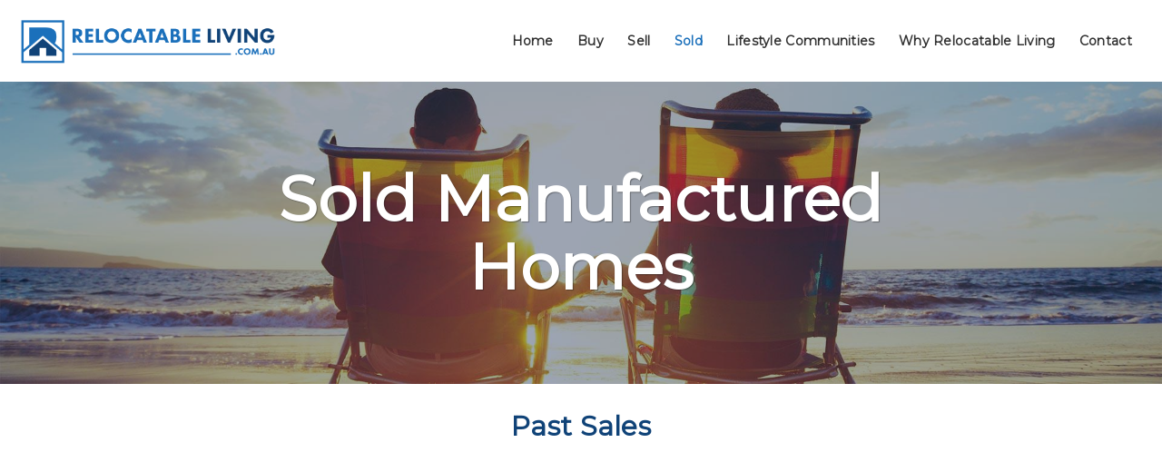

--- FILE ---
content_type: text/html; charset=UTF-8
request_url: https://www.relocatableliving.com.au/sold-manufactured-homes?page=63
body_size: 29207
content:
<!DOCTYPE html>
<!--[if lt IE 7]>      <html ng-app="site" class="no-js lt-ie9 lt-ie8 lt-ie7" /> <![endif]-->
<!--[if IE 7]>         <html ng-app="site" class="no-js lt-ie9 lt-ie8" /> <![endif]-->
<!--[if IE 8]>         <html ng-app="site" class="no-js lt-ie9" /> <![endif]-->
<!--[if gt IE 8]><!--> <html ng-app="site" class="no-js" /> <!--<![endif]-->
<html ng-app="site">
<head>
    <meta charset="utf-8" />
    <meta http-equiv="X-UA-Compatible" content="IE=edge,chrome=1" />

                        <title>Sold Manufactured Homes</title>
                <meta name="generator" content="AroSoftware Pty Ltd">
        
        <meta name="keywords" content="Sales history manufactured homes
Sales history relocatable homes
Sold manufactured homes
Sold relocatable homes
Past sales manufactured homes
Manufactured home prices">
                <meta property="og:url" content="https://www.relocatableliving.com.au/sold-manufactured-homes"/>
        <meta property="og:type" content="website" />
        <meta property="og:title" content="Sold Manufactured Homes"/>
        <meta name="description" content="Discover recently sold relocatable homes, manufactured homes, cabins and residential homes in NSW, Queensland, Victoria, Tasmania, Western Australia, Northern Territory, South Australia, Australia.">
                                                            <meta property="og:site_name" content="Relocatable Living"/>
        <meta property="og:description" content="Discover recently sold relocatable homes, manufactured homes, cabins and residential homes in NSW, Queensland, Victoria, Tasmania, Western Australia, Northern Territory, South Australia, Australia."/>

                        
                <html lang="en"/>


    
    <meta name="viewport" content="width=device-width, initial-scale=1.0">

        <!--

     Websites powered by:

         /\             / ____|      / _| |
        /  \   _ __ ___| (___   ___ | |_| |___      ____ _ _ __ ___
       / /\ \ | '__/ _ \\___ \ / _ \|  _| __\ \ /\ / / _` | '__/ _ \
      / ____ \| | | (_) |___) | (_) | | | |_ \ V  V / (_| | | |  __/
     /_/    \_\_|  \___/_____/ \___/|_|  \__| \_/\_/ \__,_|_|  \___|

     Professional, Web-based Australian Real Estate Software

    -->
    
    <meta name="shortcut icon" content="/app/icons/favicon.ico" />
<meta name="msapplication-config" content="/app/icons/browserconfig.xml">
<meta name="msapplication-TileColor" content="#ffffff">
<meta name="msapplication-TileImage" content="/app/icons/mstile-144x144.png">
<meta name="theme-color" content="#ffffff">

<link rel="apple-touch-icon" sizes="152x152" href="/app/icons/apple-touch-icon-152x152.png">
<link rel="icon" type="image/png" href="/app/icons/favicon-96x96.png" sizes="96x96">
<link rel="icon" type="image/png" href="/app/icons/android-chrome-192x192.png" sizes="192x192">
<link rel="manifest" href="/app/icons/manifest.json">
<link rel="shortcut icon" href="/app/icons/favicon.ico">
    
        
                    <link rel="preconnect" href="https://fonts.googleapis.com">
            <link rel="preconnect" href="https://fonts.gstatic.com" crossorigin>
        
        <!-- font imports -->
                    <link href="https://fonts.googleapis.com/css?family=Lato:700,400|Montserrat:400" rel="preload" as="style" onload="this.onload=null;this.rel='stylesheet'"/>
        
        <!-- icon css -->
        <!-- @todo: pull the icon set css classes from the site api -->
        <link href="https://cdn.icomoon.io/36131/AroCMSIconsDefault/style.css" rel="preload" as="style" onload="this.onload=null;this.rel='stylesheet'"><!-- general interface icons -->
        <link href="https://cdn.icomoon.io/36131/AroRealEstateIcons3/style.css" rel="preload" as="style" onload="this.onload=null;this.rel='stylesheet'"><!-- Real Estate Icon Set -->
        <link href="https://cdn.icomoon.io/36131/AroSocialIconsNative/style.css" rel="preload" as="style" onload="this.onload=null;this.rel='stylesheet'"><!-- Social Icon Set -->

        <link href="https://sites-assets-cf.arosoftware.com/AroWebsiteBundle/vendor/blueimp-gallery/css/blueimp-gallery.min.css?2808202400" rel="preload" as="style" onload="this.onload=null;this.rel='stylesheet'">
        <!--<link href="https://sites-assets-cf.arosoftware.com/AroWebsiteBundle/vendor/blueimp-bootstrap-image-gallery/css/bootstrap-image-gallery.min.css" rel="preload" as="style" onload="this.onload=null;this.rel='stylesheet'">-->
        <link href="https://sites-assets-cf.arosoftware.com/AroWebsiteBundle/vendor/bootstrap-select/dist/css/bootstrap-select.min.css" rel="preload" as="style" onload="this.onload=null;this.rel='stylesheet'">

                    
                        
        <!-- load site and template css -->
        <link href="/app/css/site.css?1209202500" rel="stylesheet">

        <style type="text/css">
            h1 { font-family: "Montserrat", sans-serif; }
            h2 { font-family: "Montserrat", sans-serif; }
            h3 { font-family: "Montserrat", sans-serif; }
            h4 { font-family: "Montserrat", sans-serif; }
            h5 { font-family: "Montserrat", sans-serif; }
            h6 { font-family: "Montserrat", sans-serif; }
            body, p { font-family: "Montserrat", sans-serif; }
            .sf-menu li a { font-family: "Montserrat", sans-serif; }
            .sf-menu li li a { font-family: "Montserrat", sans-serif; }
        </style>

        
        
        
    
    
        <!-- HTML5 Shim and Respond.js IE8 support of HTML5 elements and media queries -->
        <!-- WARNING: Respond.js doesn't work if you view the page via file:// -->
        <!--[if lt IE 9]>
        <script type="text/javascript" src="https://sites-assets-cf.arosoftware.com/AroWebsiteBundle/vendor/html5shiv/dist/html5shiv.js"></script>
        <script type="text/javascript" src="https://sites-assets-cf.arosoftware.com/AroWebsiteBundle/vendor/respond/respond.min.js"></script>
        <![endif]-->

        
                    <!-- customBlocks header js -->
                            <meta name="msvalidate.01" content="681DD10900529808A9B80E8ADEF580F9" />
<!-- Google Tag Manager -->
<script>(function(w,d,s,l,i){w[l]=w[l]||[];w[l].push({'gtm.start':
new Date().getTime(),event:'gtm.js'});var f=d.getElementsByTagName(s)[0],
j=d.createElement(s),dl=l!='dataLayer'?'&l='+l:'';j.async=true;j.src=
'https://www.googletagmanager.com/gtm.js?id='+i+dl;f.parentNode.insertBefore(j,f);
})(window,document,'script','dataLayer','GTM-5XV6G2X');</script>
<!-- End Google Tag Manager -->

<!-- Global site tag (gtag.js) - Google Ads: 575413778 -->
<script async src="https://www.googletagmanager.com/gtag/js?id=AW-575413778"></script>
<script>
  window.dataLayer = window.dataLayer || [];
  function gtag() {
    dataLayer.push(arguments);
  }
  gtag('js', new Date());
  gtag('config', 'AW-575413778');
</script>


<!-- Facebook Pixel Code -->
<script>
  !function(f,b,e,v,n,t,s)
  {if(f.fbq)return;n=f.fbq=function(){n.callMethod?
  n.callMethod.apply(n,arguments):n.queue.push(arguments)};
  if(!f._fbq)f._fbq=n;n.push=n;n.loaded=!0;n.version='2.0';
  n.queue=[];t=b.createElement(e);t.async=!0;
  t.src=v;s=b.getElementsByTagName(e)[0];
  s.parentNode.insertBefore(t,s)}(window, document,'script',
  'https://connect.facebook.net/en_US/fbevents.js');
  fbq('init', '2982012121886590');
  fbq('track', 'PageView');
</script>
<noscript><img height="1" width="1" style="display:none"
  src="https://www.facebook.com/tr?id=2982012121886590&ev=PageView&noscript=1"
/></noscript>
<!-- End Facebook Pixel Code -->
                    
        
    </head>
<body browser-detect ontouchstart="" >





        

<nav class="mobile-menu pushy pushy-mobile-menu pushy-right  mobile-menu-default mobile-menu-arrows-aligned"
     role="navigation">
    
        
    
    <ul class="nav mobile-menu-nav">
                    <a href="javascript:void(0);" class="mobile-menu-close" title="Close"><i class="icon-general-cross2"></i></a>
        
                
                                    <li>
                    <a id="mobile-menu-item-51" href="/"  target="_self"  >
                                                Home
                    </a>
                </li>
                                                <li class="dropdown ">
                    <a id="mobile-menu-item-55" class="dropdown-toggle" href="javascript:void(0);" data-toggle="dropdown">
                                                Buy
                    </a>
                    <ul class="dropdown-menu mobile-menu-nav">
                                                                                                                                <li>
                                    <a href="/buy"  target="_self"  >
                                                                                Buy A Property
                                    </a>
                                </li>
                                                                                                                <li>
                                    <a href="/buyer-enquiry"  target="_self"  >
                                                                                Notify Me
                                    </a>
                                </li>
                                                                        </ul>
                </li>
                                                <li class="dropdown ">
                    <a id="mobile-menu-item-49" class="dropdown-toggle" href="javascript:void(0);" data-toggle="dropdown">
                                                Sell
                    </a>
                    <ul class="dropdown-menu mobile-menu-nav">
                                                                                                                                <li>
                                    <a href="/sell-a-property"  target="_self"  >
                                                                                Sell A Property
                                    </a>
                                </li>
                                                                                                                <li>
                                    <a href="/update-a-property-to-sold"  target="_self"  >
                                                                                Update A Property To Sold
                                    </a>
                                </li>
                                                                        </ul>
                </li>
                                                <li class="active">
                    <a id="mobile-menu-item-78" href="/sold-manufactured-homes"  target="_self"  >
                                                Sold
                    </a>
                </li>
                                                <li>
                    <a id="mobile-menu-item-87" href="/lifestyle-communities"  target="_self"  >
                                                Lifestyle Communities
                    </a>
                </li>
                                                <li>
                    <a id="mobile-menu-item-66" href="/why-relocatable-living"  target="_self"  >
                                                Why Relocatable Living
                    </a>
                </li>
                                                <li>
                    <a id="mobile-menu-item-52" href="/contact"  target="_self"  >
                                                Contact
                    </a>
                </li>
                        </ul>

            

        
</nav>

<div class="site-overlay"></div>




    <div id="container" class="body-wrap sold-manufactured-homes-page   feature-header-enabled ">

        
                          
<div class="header-wrap header-logo-left  affix-disable-sm " >
        <header>

        
        <div class="header-main">
            <div class="">
                <div class="header-main-inner">
                    <div class="row">
                        <div class="col-sm-3 col-xs-10">
                            <div class="header-main-logo">
                                    <a href="/" title="Relocatable Living" class="desktop-logo">
        <img src="/app/images/logo.png" alt="Relocatable Living - logo" />
    </a>

                            </div>
                        </div>
                        <div class="col-sm-9 col-xs-2">
                                                        
        
            

        <div class="menu-wrap">
        <div class="">

            
            
            
            
            
            
            <ul class="sf-menu desktop-menu sf-menu-right sf-menu-dropdown-default" id="superfish_188d6fe4769d5642">
                
                                    <li class="">
                        <a href="/"  target="_self"  >
                                                        Home
                        </a>
                                            </li>
                                    <li class="">
                        <a href=""  target="_self"  >
                                                        Buy
                        </a>
                                                    <ul>
            <li class="">
            <a href="/buy"  target="_self"  >
                                Buy A Property
            </a>
                    </li>
            <li class="">
            <a href="/buyer-enquiry"  target="_self"  >
                                Notify Me
            </a>
                    </li>
    </ul>
                                            </li>
                                    <li class="">
                        <a href=""  target="_self"  >
                                                        Sell
                        </a>
                                                    <ul>
            <li class="">
            <a href="/sell-a-property"  target="_self"  >
                                Sell A Property
            </a>
                    </li>
            <li class="">
            <a href="/update-a-property-to-sold"  target="_self"  >
                                Update A Property To Sold
            </a>
                    </li>
    </ul>
                                            </li>
                                    <li class="active">
                        <a href="/sold-manufactured-homes"  target="_self"  >
                                                        Sold
                        </a>
                                            </li>
                                    <li class="">
                        <a href="/lifestyle-communities"  target="_self"  >
                                                        Lifestyle Communities
                        </a>
                                            </li>
                                    <li class="">
                        <a href="/why-relocatable-living"  target="_self"  >
                                                        Why Relocatable Living
                        </a>
                                            </li>
                                    <li class="">
                        <a href="/contact"  target="_self"  >
                                                        Contact
                        </a>
                                            </li>
                            </ul>

            
                        
<button type="button" class="menu-toggle btn btn-primary menu-btn hide-text pull-right" aria-label="Open menu">
    <span class="menu-toggle-text pull-left">Menu</span>
    <span class="menu-toggle-bars pull-right">
        <span></span>
        <span></span>
        <span></span>
    </span>
</button>
        </div>
    </div>

        
                        </div>
                    </div>
                </div>
            </div>
        </div>

    </header>
    </div>        
        
        
                        <div class="feature-wrap feature-header">
                    

<div class="row">
    <div class="col-xs-12">
                                    
    





<style>
    @media print {
        #container-wrap-section_188d6fe476d81bb4 {
            break-inside: avoid;
                    }

    }
</style>
<div id="container-wrap-section_188d6fe476d81bb4" class="container-wrap  container-overlay-banner container-style-padding-0 row-spacing-default background-mode-">
    <div class="container-inner">
        <div class="container-full">
                
<div class="row">
    <div class="col-xs-12">
                                    <div class="wrapper ">
        
    
    
    
    

        
        
        




    <div class="text-center">
                          <h1 class="imageBannerTitle">Sold Manufactured Homes</h1>
        
                          <img alt="Sold Manufactured Homes" style="display: inline-block;" class="img-responsive" src="https://thm.arosoftware.com/aro-au-prod-storage.s3-ap-southeast-2.amazonaws.com/relocatableliving/medias/Banners/sold-manufactured-homes/sold-properties-5fdc447d3b613.w.1920.h.500.zc.1.jpg" width="1920" height="500" />
            </div>
</div>
                        </div>
</div>        </div>
    </div>
    
</div>
                        </div>
</div>
            </div>
        
        <!-- Page layout goes here -->
        <div class="content-wrap">
                                            
<div class="row">
    <div class="col-xs-12">
                                        





<style>
    @media print {
        #container-wrap-section_188d6fe46f14c502 {
            break-inside: avoid;
                    }

    }
</style>
<div id="container-wrap-section_188d6fe46f14c502" class="container-wrap   row-spacing-default background-mode-">
    <div class="container-inner">
        <div class="container container-standard">
            
<div class="row">
    <div class="col-xs-12">
                                    <div class="wrapper ">
    <div class="wrapper">
    <h2 style="text-align: center;">Past Sales</h2></div></div><div class="wrapper ">
    
















<div ng-init="setParams( {&quot;form&quot;:&quot;search&quot;,&quot;formSubmissionId&quot;:&quot;search&quot;,&quot;target&quot;:&quot;\/sold-manufactured-homes&quot;,&quot;tabInterface&quot;:&quot;tabs-checkbox&quot;,&quot;tabs&quot;:[{&quot;label&quot;:&quot;Buy&quot;,&quot;isDefault&quot;:true,&quot;filters&quot;:{&quot;listing_cat&quot;:[&quot;residential&quot;],&quot;web_stage&quot;:&quot;sold&quot;},&quot;rows&quot;:[{&quot;columns&quot;:[{&quot;size&quot;:6,&quot;mdSize&quot;:4,&quot;fields&quot;:[&quot;postcodeSuburbDropdown&quot;,&quot;surroundingSuburbCheckBox&quot;]},{&quot;size&quot;:6,&quot;mdSize&quot;:3,&quot;fields&quot;:[&quot;bedroomsDropdown&quot;,&quot;bathroomsDropdown&quot;]},{&quot;size&quot;:&quot;6 visible-xs visible-sm&quot;,&quot;fields&quot;:[&quot;carSpacesDropdown&quot;]},{&quot;size&quot;:6,&quot;mdSize&quot;:3,&quot;fields&quot;:[&quot;priceMinDropdown&quot;,&quot;priceMaxDropdown&quot;]},{&quot;size&quot;:&quot;2 hidden-xs hidden-sm&quot;,&quot;fields&quot;:[&quot;carSpacesDropdown&quot;,&quot;searchIcon&quot;]}]},{&quot;columns&quot;:[{&quot;size&quot;:6,&quot;mdSize&quot;:4,&quot;fields&quot;:[&quot;projectNamesAutoComplete&quot;]},{&quot;size&quot;:6,&quot;mdSize&quot;:3,&quot;fields&quot;:[&quot;newOrEstablishedDropdown&quot;]},{&quot;size&quot;:&quot;3 hidden-xs hidden-sm&quot;,&quot;fields&quot;:[]},{&quot;size&quot;:&quot;6 visible-xs visible-sm&quot;,&quot;fields&quot;:[&quot;searchIcon&quot;]}]}],&quot;propertyTypeId&quot;:1,&quot;details&quot;:{&quot;suburbs&quot;:{&quot;Aberdeen:NSW&quot;:{&quot;key&quot;:&quot;Aberdeen:NSW&quot;,&quot;suburb&quot;:&quot;Aberdeen&quot;,&quot;state&quot;:&quot;Nsw&quot;,&quot;count&quot;:5},&quot;Aberdeen:New South Wales&quot;:{&quot;key&quot;:&quot;Aberdeen:New South Wales&quot;,&quot;suburb&quot;:&quot;Aberdeen&quot;,&quot;state&quot;:&quot;New South Wales&quot;,&quot;count&quot;:1},&quot;Adelaide Park:QLD&quot;:{&quot;key&quot;:&quot;Adelaide Park:QLD&quot;,&quot;suburb&quot;:&quot;Adelaide Park&quot;,&quot;state&quot;:&quot;Qld&quot;,&quot;count&quot;:1},&quot;Alberton:VIC&quot;:{&quot;key&quot;:&quot;Alberton:VIC&quot;,&quot;suburb&quot;:&quot;Alberton&quot;,&quot;state&quot;:&quot;Vic&quot;,&quot;count&quot;:1},&quot;Alstonville:NSW&quot;:{&quot;key&quot;:&quot;Alstonville:NSW&quot;,&quot;suburb&quot;:&quot;Alstonville&quot;,&quot;state&quot;:&quot;Nsw&quot;,&quot;count&quot;:6},&quot;Anna Bay:NSW&quot;:{&quot;key&quot;:&quot;Anna Bay:NSW&quot;,&quot;suburb&quot;:&quot;Anna Bay&quot;,&quot;state&quot;:&quot;Nsw&quot;,&quot;count&quot;:16},&quot;Arrawarra:NSW&quot;:{&quot;key&quot;:&quot;Arrawarra:NSW&quot;,&quot;suburb&quot;:&quot;Arrawarra&quot;,&quot;state&quot;:&quot;Nsw&quot;,&quot;count&quot;:2},&quot;Ashby:WA&quot;:{&quot;key&quot;:&quot;Ashby:WA&quot;,&quot;suburb&quot;:&quot;Ashby&quot;,&quot;state&quot;:&quot;Wa&quot;,&quot;count&quot;:18},&quot;Aspley:QLD&quot;:{&quot;key&quot;:&quot;Aspley:QLD&quot;,&quot;suburb&quot;:&quot;Aspley&quot;,&quot;state&quot;:&quot;Qld&quot;,&quot;count&quot;:7},&quot;Avoca Beach:NSW&quot;:{&quot;key&quot;:&quot;Avoca Beach:NSW&quot;,&quot;suburb&quot;:&quot;Avoca Beach&quot;,&quot;state&quot;:&quot;Nsw&quot;,&quot;count&quot;:5},&quot;Avoca:QLD&quot;:{&quot;key&quot;:&quot;Avoca:QLD&quot;,&quot;suburb&quot;:&quot;Avoca&quot;,&quot;state&quot;:&quot;Qld&quot;,&quot;count&quot;:2},&quot;Bairnsdale:VIC&quot;:{&quot;key&quot;:&quot;Bairnsdale:VIC&quot;,&quot;suburb&quot;:&quot;Bairnsdale&quot;,&quot;state&quot;:&quot;Vic&quot;,&quot;count&quot;:1},&quot;Baldivis:WA&quot;:{&quot;key&quot;:&quot;Baldivis:WA&quot;,&quot;suburb&quot;:&quot;Baldivis&quot;,&quot;state&quot;:&quot;Wa&quot;,&quot;count&quot;:6},&quot;Ballina:NSW&quot;:{&quot;key&quot;:&quot;Ballina:NSW&quot;,&quot;suburb&quot;:&quot;Ballina&quot;,&quot;state&quot;:&quot;Nsw&quot;,&quot;count&quot;:15},&quot;Balnarring:VIC&quot;:{&quot;key&quot;:&quot;Balnarring:VIC&quot;,&quot;suburb&quot;:&quot;Balnarring&quot;,&quot;state&quot;:&quot;Vic&quot;,&quot;count&quot;:1},&quot;Banora Point:NSW&quot;:{&quot;key&quot;:&quot;Banora Point:NSW&quot;,&quot;suburb&quot;:&quot;Banora Point&quot;,&quot;state&quot;:&quot;Nsw&quot;,&quot;count&quot;:5},&quot;Barham:NSW&quot;:{&quot;key&quot;:&quot;Barham:NSW&quot;,&quot;suburb&quot;:&quot;Barham&quot;,&quot;state&quot;:&quot;Nsw&quot;,&quot;count&quot;:1},&quot;Barrack Point:NSW&quot;:{&quot;key&quot;:&quot;Barrack Point:NSW&quot;,&quot;suburb&quot;:&quot;Barrack Point&quot;,&quot;state&quot;:&quot;Nsw&quot;,&quot;count&quot;:8},&quot;Batesford:VIC&quot;:{&quot;key&quot;:&quot;Batesford:VIC&quot;,&quot;suburb&quot;:&quot;Batesford&quot;,&quot;state&quot;:&quot;Vic&quot;,&quot;count&quot;:1},&quot;Bawley Point:NSW&quot;:{&quot;key&quot;:&quot;Bawley Point:NSW&quot;,&quot;suburb&quot;:&quot;Bawley Point&quot;,&quot;state&quot;:&quot;Nsw&quot;,&quot;count&quot;:2},&quot;Bayonet Head:WA&quot;:{&quot;key&quot;:&quot;Bayonet Head:WA&quot;,&quot;suburb&quot;:&quot;Bayonet Head&quot;,&quot;state&quot;:&quot;Wa&quot;,&quot;count&quot;:4},&quot;Beachmere:QLD&quot;:{&quot;key&quot;:&quot;Beachmere:QLD&quot;,&quot;suburb&quot;:&quot;Beachmere&quot;,&quot;state&quot;:&quot;Qld&quot;,&quot;count&quot;:1},&quot;Beaudesert:QLD&quot;:{&quot;key&quot;:&quot;Beaudesert:QLD&quot;,&quot;suburb&quot;:&quot;Beaudesert&quot;,&quot;state&quot;:&quot;Qld&quot;,&quot;count&quot;:4},&quot;Beerburrum:QLD&quot;:{&quot;key&quot;:&quot;Beerburrum:QLD&quot;,&quot;suburb&quot;:&quot;Beerburrum&quot;,&quot;state&quot;:&quot;Qld&quot;,&quot;count&quot;:1},&quot;Belmont:NSW&quot;:{&quot;key&quot;:&quot;Belmont:NSW&quot;,&quot;suburb&quot;:&quot;Belmont&quot;,&quot;state&quot;:&quot;Nsw&quot;,&quot;count&quot;:52},&quot;Belmont:VIC&quot;:{&quot;key&quot;:&quot;Belmont:VIC&quot;,&quot;suburb&quot;:&quot;Belmont&quot;,&quot;state&quot;:&quot;Vic&quot;,&quot;count&quot;:3},&quot;Belmont:WA&quot;:{&quot;key&quot;:&quot;Belmont:WA&quot;,&quot;suburb&quot;:&quot;Belmont&quot;,&quot;state&quot;:&quot;Wa&quot;,&quot;count&quot;:1},&quot;Bendigo:VIC&quot;:{&quot;key&quot;:&quot;Bendigo:VIC&quot;,&quot;suburb&quot;:&quot;Bendigo&quot;,&quot;state&quot;:&quot;Vic&quot;,&quot;count&quot;:1},&quot;Bermagui:NSW&quot;:{&quot;key&quot;:&quot;Bermagui:NSW&quot;,&quot;suburb&quot;:&quot;Bermagui&quot;,&quot;state&quot;:&quot;Nsw&quot;,&quot;count&quot;:2},&quot;Bethania:QLD&quot;:{&quot;key&quot;:&quot;Bethania:QLD&quot;,&quot;suburb&quot;:&quot;Bethania&quot;,&quot;state&quot;:&quot;Qld&quot;,&quot;count&quot;:25},&quot;Biggera Waters:QLD&quot;:{&quot;key&quot;:&quot;Biggera Waters:QLD&quot;,&quot;suburb&quot;:&quot;Biggera Waters&quot;,&quot;state&quot;:&quot;Qld&quot;,&quot;count&quot;:4},&quot;Birkdale:QLD&quot;:{&quot;key&quot;:&quot;Birkdale:QLD&quot;,&quot;suburb&quot;:&quot;Birkdale&quot;,&quot;state&quot;:&quot;Qld&quot;,&quot;count&quot;:3},&quot;Blackmans Point:NSW&quot;:{&quot;key&quot;:&quot;Blackmans Point:NSW&quot;,&quot;suburb&quot;:&quot;Blackmans Point&quot;,&quot;state&quot;:&quot;Nsw&quot;,&quot;count&quot;:1},&quot;Blacksmiths:NSW&quot;:{&quot;key&quot;:&quot;Blacksmiths:NSW&quot;,&quot;suburb&quot;:&quot;Blacksmiths&quot;,&quot;state&quot;:&quot;Nsw&quot;,&quot;count&quot;:10},&quot;Blacksmiths:New South Wales&quot;:{&quot;key&quot;:&quot;Blacksmiths:New South Wales&quot;,&quot;suburb&quot;:&quot;Blacksmiths&quot;,&quot;state&quot;:&quot;New South Wales&quot;,&quot;count&quot;:6},&quot;Bli Bli:QLD&quot;:{&quot;key&quot;:&quot;Bli Bli:QLD&quot;,&quot;suburb&quot;:&quot;Bli Bli&quot;,&quot;state&quot;:&quot;Qld&quot;,&quot;count&quot;:2},&quot;Boambee:NSW&quot;:{&quot;key&quot;:&quot;Boambee:NSW&quot;,&quot;suburb&quot;:&quot;Boambee&quot;,&quot;state&quot;:&quot;Nsw&quot;,&quot;count&quot;:2},&quot;Bobs Farm:NSW&quot;:{&quot;key&quot;:&quot;Bobs Farm:NSW&quot;,&quot;suburb&quot;:&quot;Bobs Farm&quot;,&quot;state&quot;:&quot;Nsw&quot;,&quot;count&quot;:2},&quot;Bolivar:SA&quot;:{&quot;key&quot;:&quot;Bolivar:SA&quot;,&quot;suburb&quot;:&quot;Bolivar&quot;,&quot;state&quot;:&quot;Sa&quot;,&quot;count&quot;:2},&quot;Bomaderry:NSW&quot;:{&quot;key&quot;:&quot;Bomaderry:NSW&quot;,&quot;suburb&quot;:&quot;Bomaderry&quot;,&quot;state&quot;:&quot;Nsw&quot;,&quot;count&quot;:1},&quot;Bongaree:QLD&quot;:{&quot;key&quot;:&quot;Bongaree:QLD&quot;,&quot;suburb&quot;:&quot;Bongaree&quot;,&quot;state&quot;:&quot;Qld&quot;,&quot;count&quot;:7},&quot;Bongaree:Queensland&quot;:{&quot;key&quot;:&quot;Bongaree:Queensland&quot;,&quot;suburb&quot;:&quot;Bongaree&quot;,&quot;state&quot;:&quot;Queensland&quot;,&quot;count&quot;:1},&quot;Bonnells Bay:NSW&quot;:{&quot;key&quot;:&quot;Bonnells Bay:NSW&quot;,&quot;suburb&quot;:&quot;Bonnells Bay&quot;,&quot;state&quot;:&quot;Nsw&quot;,&quot;count&quot;:17},&quot;Bonny Hills:NSW&quot;:{&quot;key&quot;:&quot;Bonny Hills:NSW&quot;,&quot;suburb&quot;:&quot;Bonny Hills&quot;,&quot;state&quot;:&quot;Nsw&quot;,&quot;count&quot;:11},&quot;Bonville:NSW&quot;:{&quot;key&quot;:&quot;Bonville:NSW&quot;,&quot;suburb&quot;:&quot;Bonville&quot;,&quot;state&quot;:&quot;Nsw&quot;,&quot;count&quot;:4},&quot;Boondall:QLD&quot;:{&quot;key&quot;:&quot;Boondall:QLD&quot;,&quot;suburb&quot;:&quot;Boondall&quot;,&quot;state&quot;:&quot;Qld&quot;,&quot;count&quot;:1},&quot;Boronia Heights:QLD&quot;:{&quot;key&quot;:&quot;Boronia Heights:QLD&quot;,&quot;suburb&quot;:&quot;Boronia Heights&quot;,&quot;state&quot;:&quot;Qld&quot;,&quot;count&quot;:1},&quot;Bradbury:NSW&quot;:{&quot;key&quot;:&quot;Bradbury:NSW&quot;,&quot;suburb&quot;:&quot;Bradbury&quot;,&quot;state&quot;:&quot;Nsw&quot;,&quot;count&quot;:1},&quot;Branyan:QLD&quot;:{&quot;key&quot;:&quot;Branyan:QLD&quot;,&quot;suburb&quot;:&quot;Branyan&quot;,&quot;state&quot;:&quot;Qld&quot;,&quot;count&quot;:1},&quot;Brassall:QLD&quot;:{&quot;key&quot;:&quot;Brassall:QLD&quot;,&quot;suburb&quot;:&quot;Brassall&quot;,&quot;state&quot;:&quot;Qld&quot;,&quot;count&quot;:1},&quot;Brighton:QLD&quot;:{&quot;key&quot;:&quot;Brighton:QLD&quot;,&quot;suburb&quot;:&quot;Brighton&quot;,&quot;state&quot;:&quot;Qld&quot;,&quot;count&quot;:7},&quot;Broadmeadows:VIC&quot;:{&quot;key&quot;:&quot;Broadmeadows:VIC&quot;,&quot;suburb&quot;:&quot;Broadmeadows&quot;,&quot;state&quot;:&quot;Vic&quot;,&quot;count&quot;:1},&quot;Brooms Head:NSW&quot;:{&quot;key&quot;:&quot;Brooms Head:NSW&quot;,&quot;suburb&quot;:&quot;Brooms Head&quot;,&quot;state&quot;:&quot;Nsw&quot;,&quot;count&quot;:2},&quot;Brunswick Heads:NSW&quot;:{&quot;key&quot;:&quot;Brunswick Heads:NSW&quot;,&quot;suburb&quot;:&quot;Brunswick Heads&quot;,&quot;state&quot;:&quot;Nsw&quot;,&quot;count&quot;:1},&quot;Budgewoi:NSW&quot;:{&quot;key&quot;:&quot;Budgewoi:NSW&quot;,&quot;suburb&quot;:&quot;Budgewoi&quot;,&quot;state&quot;:&quot;Nsw&quot;,&quot;count&quot;:2},&quot;Buff Point:NSW&quot;:{&quot;key&quot;:&quot;Buff Point:NSW&quot;,&quot;suburb&quot;:&quot;Buff Point&quot;,&quot;state&quot;:&quot;Nsw&quot;,&quot;count&quot;:3},&quot;Burleigh Waters:QLD&quot;:{&quot;key&quot;:&quot;Burleigh Waters:QLD&quot;,&quot;suburb&quot;:&quot;Burleigh Waters&quot;,&quot;state&quot;:&quot;Qld&quot;,&quot;count&quot;:2},&quot;Burpengary East:QLD&quot;:{&quot;key&quot;:&quot;Burpengary East:QLD&quot;,&quot;suburb&quot;:&quot;Burpengary East&quot;,&quot;state&quot;:&quot;Qld&quot;,&quot;count&quot;:8},&quot;Burrum Heads:QLD&quot;:{&quot;key&quot;:&quot;Burrum Heads:QLD&quot;,&quot;suburb&quot;:&quot;Burrum Heads&quot;,&quot;state&quot;:&quot;Qld&quot;,&quot;count&quot;:1},&quot;Burrum Town:QLD&quot;:{&quot;key&quot;:&quot;Burrum Town:QLD&quot;,&quot;suburb&quot;:&quot;Burrum Town&quot;,&quot;state&quot;:&quot;Qld&quot;,&quot;count&quot;:1},&quot;Byron Bay:NSW&quot;:{&quot;key&quot;:&quot;Byron Bay:NSW&quot;,&quot;suburb&quot;:&quot;Byron Bay&quot;,&quot;state&quot;:&quot;Nsw&quot;,&quot;count&quot;:2},&quot;Caboolture South:QLD&quot;:{&quot;key&quot;:&quot;Caboolture South:QLD&quot;,&quot;suburb&quot;:&quot;Caboolture South&quot;,&quot;state&quot;:&quot;Qld&quot;,&quot;count&quot;:1},&quot;Caboolture:QLD&quot;:{&quot;key&quot;:&quot;Caboolture:QLD&quot;,&quot;suburb&quot;:&quot;Caboolture&quot;,&quot;state&quot;:&quot;Qld&quot;,&quot;count&quot;:1},&quot;Caloundra:QLD&quot;:{&quot;key&quot;:&quot;Caloundra:QLD&quot;,&quot;suburb&quot;:&quot;Caloundra&quot;,&quot;state&quot;:&quot;Qld&quot;,&quot;count&quot;:2},&quot;Cannon Hill:QLD&quot;:{&quot;key&quot;:&quot;Cannon Hill:QLD&quot;,&quot;suburb&quot;:&quot;Cannon Hill&quot;,&quot;state&quot;:&quot;Qld&quot;,&quot;count&quot;:1},&quot;Canton Beach:NSW&quot;:{&quot;key&quot;:&quot;Canton Beach:NSW&quot;,&quot;suburb&quot;:&quot;Canton Beach&quot;,&quot;state&quot;:&quot;Nsw&quot;,&quot;count&quot;:16},&quot;Carbrook:QLD&quot;:{&quot;key&quot;:&quot;Carbrook:QLD&quot;,&quot;suburb&quot;:&quot;Carbrook&quot;,&quot;state&quot;:&quot;Qld&quot;,&quot;count&quot;:1},&quot;Carrara:QLD&quot;:{&quot;key&quot;:&quot;Carrara:QLD&quot;,&quot;suburb&quot;:&quot;Carrara&quot;,&quot;state&quot;:&quot;Qld&quot;,&quot;count&quot;:1},&quot;Carrum Downs:VIC&quot;:{&quot;key&quot;:&quot;Carrum Downs:VIC&quot;,&quot;suburb&quot;:&quot;Carrum Downs&quot;,&quot;state&quot;:&quot;Vic&quot;,&quot;count&quot;:2},&quot;Casino:NSW&quot;:{&quot;key&quot;:&quot;Casino:NSW&quot;,&quot;suburb&quot;:&quot;Casino&quot;,&quot;state&quot;:&quot;Nsw&quot;,&quot;count&quot;:14},&quot;Cedar Vale:QLD&quot;:{&quot;key&quot;:&quot;Cedar Vale:QLD&quot;,&quot;suburb&quot;:&quot;Cedar Vale&quot;,&quot;state&quot;:&quot;Qld&quot;,&quot;count&quot;:1},&quot;Cessnock:NSW&quot;:{&quot;key&quot;:&quot;Cessnock:NSW&quot;,&quot;suburb&quot;:&quot;Cessnock&quot;,&quot;state&quot;:&quot;Nsw&quot;,&quot;count&quot;:2},&quot;Chain Valley Bay:NSW&quot;:{&quot;key&quot;:&quot;Chain Valley Bay:NSW&quot;,&quot;suburb&quot;:&quot;Chain Valley Bay&quot;,&quot;state&quot;:&quot;Nsw&quot;,&quot;count&quot;:37},&quot;Chambers Flat:QLD&quot;:{&quot;key&quot;:&quot;Chambers Flat:QLD&quot;,&quot;suburb&quot;:&quot;Chambers Flat&quot;,&quot;state&quot;:&quot;Qld&quot;,&quot;count&quot;:5},&quot;Chinderah:NSW&quot;:{&quot;key&quot;:&quot;Chinderah:NSW&quot;,&quot;suburb&quot;:&quot;Chinderah&quot;,&quot;state&quot;:&quot;Nsw&quot;,&quot;count&quot;:14},&quot;Cobdogla:SA&quot;:{&quot;key&quot;:&quot;Cobdogla:SA&quot;,&quot;suburb&quot;:&quot;Cobdogla&quot;,&quot;state&quot;:&quot;Sa&quot;,&quot;count&quot;:2},&quot;Cobram:VIC&quot;:{&quot;key&quot;:&quot;Cobram:VIC&quot;,&quot;suburb&quot;:&quot;Cobram&quot;,&quot;state&quot;:&quot;Vic&quot;,&quot;count&quot;:4},&quot;Coffs Harbour:NSW&quot;:{&quot;key&quot;:&quot;Coffs Harbour:NSW&quot;,&quot;suburb&quot;:&quot;Coffs Harbour&quot;,&quot;state&quot;:&quot;Nsw&quot;,&quot;count&quot;:25},&quot;Coffs Harbour:New South Wales&quot;:{&quot;key&quot;:&quot;Coffs Harbour:New South Wales&quot;,&quot;suburb&quot;:&quot;Coffs Harbour&quot;,&quot;state&quot;:&quot;New South Wales&quot;,&quot;count&quot;:2},&quot;Condon:QLD&quot;:{&quot;key&quot;:&quot;Condon:QLD&quot;,&quot;suburb&quot;:&quot;Condon&quot;,&quot;state&quot;:&quot;Qld&quot;,&quot;count&quot;:1},&quot;Coolangatta:QLD&quot;:{&quot;key&quot;:&quot;Coolangatta:QLD&quot;,&quot;suburb&quot;:&quot;Coolangatta&quot;,&quot;state&quot;:&quot;Qld&quot;,&quot;count&quot;:1},&quot;Coombabah:QLD&quot;:{&quot;key&quot;:&quot;Coombabah:QLD&quot;,&quot;suburb&quot;:&quot;Coombabah&quot;,&quot;state&quot;:&quot;Qld&quot;,&quot;count&quot;:11},&quot;Cooroy:QLD&quot;:{&quot;key&quot;:&quot;Cooroy:QLD&quot;,&quot;suburb&quot;:&quot;Cooroy&quot;,&quot;state&quot;:&quot;Qld&quot;,&quot;count&quot;:3},&quot;Dalmeny:NSW&quot;:{&quot;key&quot;:&quot;Dalmeny:NSW&quot;,&quot;suburb&quot;:&quot;Dalmeny&quot;,&quot;state&quot;:&quot;Nsw&quot;,&quot;count&quot;:1},&quot;Dapto:NSW&quot;:{&quot;key&quot;:&quot;Dapto:NSW&quot;,&quot;suburb&quot;:&quot;Dapto&quot;,&quot;state&quot;:&quot;Nsw&quot;,&quot;count&quot;:1},&quot;Darawank:NSW&quot;:{&quot;key&quot;:&quot;Darawank:NSW&quot;,&quot;suburb&quot;:&quot;Darawank&quot;,&quot;state&quot;:&quot;Nsw&quot;,&quot;count&quot;:2},&quot;Deakin:ACT&quot;:{&quot;key&quot;:&quot;Deakin:ACT&quot;,&quot;suburb&quot;:&quot;Deakin&quot;,&quot;state&quot;:&quot;Act&quot;,&quot;count&quot;:1},&quot;Deeragun:QLD&quot;:{&quot;key&quot;:&quot;Deeragun:QLD&quot;,&quot;suburb&quot;:&quot;Deeragun&quot;,&quot;state&quot;:&quot;Qld&quot;,&quot;count&quot;:2},&quot;Dennington:VIC&quot;:{&quot;key&quot;:&quot;Dennington:VIC&quot;,&quot;suburb&quot;:&quot;Dennington&quot;,&quot;state&quot;:&quot;Vic&quot;,&quot;count&quot;:1},&quot;Dicky Beach:QLD&quot;:{&quot;key&quot;:&quot;Dicky Beach:QLD&quot;,&quot;suburb&quot;:&quot;Dicky Beach&quot;,&quot;state&quot;:&quot;Qld&quot;,&quot;count&quot;:2},&quot;Dodges Ferry:TAS&quot;:{&quot;key&quot;:&quot;Dodges Ferry:TAS&quot;,&quot;suburb&quot;:&quot;Dodges Ferry&quot;,&quot;state&quot;:&quot;Tas&quot;,&quot;count&quot;:1},&quot;Doongul:QLD&quot;:{&quot;key&quot;:&quot;Doongul:QLD&quot;,&quot;suburb&quot;:&quot;Doongul&quot;,&quot;state&quot;:&quot;Qld&quot;,&quot;count&quot;:1},&quot;Doyalson North:NSW&quot;:{&quot;key&quot;:&quot;Doyalson North:NSW&quot;,&quot;suburb&quot;:&quot;Doyalson North&quot;,&quot;state&quot;:&quot;Nsw&quot;,&quot;count&quot;:1},&quot;Drouin:VIC&quot;:{&quot;key&quot;:&quot;Drouin:VIC&quot;,&quot;suburb&quot;:&quot;Drouin&quot;,&quot;state&quot;:&quot;Vic&quot;,&quot;count&quot;:1},&quot;Dunbogan:NSW&quot;:{&quot;key&quot;:&quot;Dunbogan:NSW&quot;,&quot;suburb&quot;:&quot;Dunbogan&quot;,&quot;state&quot;:&quot;Nsw&quot;,&quot;count&quot;:34},&quot;Durack:QLD&quot;:{&quot;key&quot;:&quot;Durack:QLD&quot;,&quot;suburb&quot;:&quot;Durack&quot;,&quot;state&quot;:&quot;Qld&quot;,&quot;count&quot;:12},&quot;Dural:NSW&quot;:{&quot;key&quot;:&quot;Dural:NSW&quot;,&quot;suburb&quot;:&quot;Dural&quot;,&quot;state&quot;:&quot;Nsw&quot;,&quot;count&quot;:2},&quot;East Ballina:NSW&quot;:{&quot;key&quot;:&quot;East Ballina:NSW&quot;,&quot;suburb&quot;:&quot;East Ballina&quot;,&quot;state&quot;:&quot;Nsw&quot;,&quot;count&quot;:7},&quot;Eastwood:NSW&quot;:{&quot;key&quot;:&quot;Eastwood:NSW&quot;,&quot;suburb&quot;:&quot;Eastwood&quot;,&quot;state&quot;:&quot;Nsw&quot;,&quot;count&quot;:1},&quot;Ebden:VIC&quot;:{&quot;key&quot;:&quot;Ebden:VIC&quot;,&quot;suburb&quot;:&quot;Ebden&quot;,&quot;state&quot;:&quot;Vic&quot;,&quot;count&quot;:1},&quot;Edens Landing:QLD&quot;:{&quot;key&quot;:&quot;Edens Landing:QLD&quot;,&quot;suburb&quot;:&quot;Edens Landing&quot;,&quot;state&quot;:&quot;Qld&quot;,&quot;count&quot;:1},&quot;Elaine:VIC&quot;:{&quot;key&quot;:&quot;Elaine:VIC&quot;,&quot;suburb&quot;:&quot;Elaine&quot;,&quot;state&quot;:&quot;Vic&quot;,&quot;count&quot;:1},&quot;Eli Waters:QLD&quot;:{&quot;key&quot;:&quot;Eli Waters:QLD&quot;,&quot;suburb&quot;:&quot;Eli Waters&quot;,&quot;state&quot;:&quot;Qld&quot;,&quot;count&quot;:4},&quot;Empire Bay:NSW&quot;:{&quot;key&quot;:&quot;Empire Bay:NSW&quot;,&quot;suburb&quot;:&quot;Empire Bay&quot;,&quot;state&quot;:&quot;Nsw&quot;,&quot;count&quot;:1},&quot;Emu Plains:NSW&quot;:{&quot;key&quot;:&quot;Emu Plains:NSW&quot;,&quot;suburb&quot;:&quot;Emu Plains&quot;,&quot;state&quot;:&quot;Nsw&quot;,&quot;count&quot;:2},&quot;Epping:VIC&quot;:{&quot;key&quot;:&quot;Epping:VIC&quot;,&quot;suburb&quot;:&quot;Epping&quot;,&quot;state&quot;:&quot;Vic&quot;,&quot;count&quot;:1},&quot;Erina Fair:NSW&quot;:{&quot;key&quot;:&quot;Erina Fair:NSW&quot;,&quot;suburb&quot;:&quot;Erina Fair&quot;,&quot;state&quot;:&quot;Nsw&quot;,&quot;count&quot;:1},&quot;Erina:NSW&quot;:{&quot;key&quot;:&quot;Erina:NSW&quot;,&quot;suburb&quot;:&quot;Erina&quot;,&quot;state&quot;:&quot;Nsw&quot;,&quot;count&quot;:31},&quot;Erskine:WA&quot;:{&quot;key&quot;:&quot;Erskine:WA&quot;,&quot;suburb&quot;:&quot;Erskine&quot;,&quot;state&quot;:&quot;Wa&quot;,&quot;count&quot;:20},&quot;Esk:QLD&quot;:{&quot;key&quot;:&quot;Esk:QLD&quot;,&quot;suburb&quot;:&quot;Esk&quot;,&quot;state&quot;:&quot;Qld&quot;,&quot;count&quot;:2},&quot;Ettalong Beach:NSW&quot;:{&quot;key&quot;:&quot;Ettalong Beach:NSW&quot;,&quot;suburb&quot;:&quot;Ettalong Beach&quot;,&quot;state&quot;:&quot;Nsw&quot;,&quot;count&quot;:8},&quot;Evans Head:NSW&quot;:{&quot;key&quot;:&quot;Evans Head:NSW&quot;,&quot;suburb&quot;:&quot;Evans Head&quot;,&quot;state&quot;:&quot;Nsw&quot;,&quot;count&quot;:4},&quot;Failford:NSW&quot;:{&quot;key&quot;:&quot;Failford:NSW&quot;,&quot;suburb&quot;:&quot;Failford&quot;,&quot;state&quot;:&quot;Nsw&quot;,&quot;count&quot;:7},&quot;Fairy Meadow:NSW&quot;:{&quot;key&quot;:&quot;Fairy Meadow:NSW&quot;,&quot;suburb&quot;:&quot;Fairy Meadow&quot;,&quot;state&quot;:&quot;Nsw&quot;,&quot;count&quot;:3},&quot;Fern Bay:NSW&quot;:{&quot;key&quot;:&quot;Fern Bay:NSW&quot;,&quot;suburb&quot;:&quot;Fern Bay&quot;,&quot;state&quot;:&quot;Nsw&quot;,&quot;count&quot;:45},&quot;Fern Bay:New South Wales&quot;:{&quot;key&quot;:&quot;Fern Bay:New South Wales&quot;,&quot;suburb&quot;:&quot;Fern Bay&quot;,&quot;state&quot;:&quot;New South Wales&quot;,&quot;count&quot;:12},&quot;Figtree:NSW&quot;:{&quot;key&quot;:&quot;Figtree:NSW&quot;,&quot;suburb&quot;:&quot;Figtree&quot;,&quot;state&quot;:&quot;Nsw&quot;,&quot;count&quot;:29},&quot;Forbes:NSW&quot;:{&quot;key&quot;:&quot;Forbes:NSW&quot;,&quot;suburb&quot;:&quot;Forbes&quot;,&quot;state&quot;:&quot;Nsw&quot;,&quot;count&quot;:1},&quot;Forest Lake:QLD&quot;:{&quot;key&quot;:&quot;Forest Lake:QLD&quot;,&quot;suburb&quot;:&quot;Forest Lake&quot;,&quot;state&quot;:&quot;Qld&quot;,&quot;count&quot;:1},&quot;Forrestfield:WA&quot;:{&quot;key&quot;:&quot;Forrestfield:WA&quot;,&quot;suburb&quot;:&quot;Forrestfield&quot;,&quot;state&quot;:&quot;Wa&quot;,&quot;count&quot;:3},&quot;Forster:NSW&quot;:{&quot;key&quot;:&quot;Forster:NSW&quot;,&quot;suburb&quot;:&quot;Forster&quot;,&quot;state&quot;:&quot;Nsw&quot;,&quot;count&quot;:10},&quot;Fortitude Valley:QLD&quot;:{&quot;key&quot;:&quot;Fortitude Valley:QLD&quot;,&quot;suburb&quot;:&quot;Fortitude Valley&quot;,&quot;state&quot;:&quot;Qld&quot;,&quot;count&quot;:1},&quot;Gillieston Heights:NSW&quot;:{&quot;key&quot;:&quot;Gillieston Heights:NSW&quot;,&quot;suburb&quot;:&quot;Gillieston Heights&quot;,&quot;state&quot;:&quot;Nsw&quot;,&quot;count&quot;:1},&quot;Glen Innes:NSW&quot;:{&quot;key&quot;:&quot;Glen Innes:NSW&quot;,&quot;suburb&quot;:&quot;Glen Innes&quot;,&quot;state&quot;:&quot;Nsw&quot;,&quot;count&quot;:1},&quot;Golden Square:VIC&quot;:{&quot;key&quot;:&quot;Golden Square:VIC&quot;,&quot;suburb&quot;:&quot;Golden Square&quot;,&quot;state&quot;:&quot;Vic&quot;,&quot;count&quot;:1},&quot;Goodna:QLD&quot;:{&quot;key&quot;:&quot;Goodna:QLD&quot;,&quot;suburb&quot;:&quot;Goodna&quot;,&quot;state&quot;:&quot;Qld&quot;,&quot;count&quot;:2},&quot;Gosnells:WA&quot;:{&quot;key&quot;:&quot;Gosnells:WA&quot;,&quot;suburb&quot;:&quot;Gosnells&quot;,&quot;state&quot;:&quot;Wa&quot;,&quot;count&quot;:74},&quot;Gosnells:Western Australia&quot;:{&quot;key&quot;:&quot;Gosnells:Western Australia&quot;,&quot;suburb&quot;:&quot;Gosnells&quot;,&quot;state&quot;:&quot;Western Australia&quot;,&quot;count&quot;:8},&quot;Goulburn:NSW&quot;:{&quot;key&quot;:&quot;Goulburn:NSW&quot;,&quot;suburb&quot;:&quot;Goulburn&quot;,&quot;state&quot;:&quot;Nsw&quot;,&quot;count&quot;:9},&quot;Grafton:NSW&quot;:{&quot;key&quot;:&quot;Grafton:NSW&quot;,&quot;suburb&quot;:&quot;Grafton&quot;,&quot;state&quot;:&quot;Nsw&quot;,&quot;count&quot;:8},&quot;Green Point:NSW&quot;:{&quot;key&quot;:&quot;Green Point:NSW&quot;,&quot;suburb&quot;:&quot;Green Point&quot;,&quot;state&quot;:&quot;Nsw&quot;,&quot;count&quot;:48},&quot;Greenbank:QLD&quot;:{&quot;key&quot;:&quot;Greenbank:QLD&quot;,&quot;suburb&quot;:&quot;Greenbank&quot;,&quot;state&quot;:&quot;Qld&quot;,&quot;count&quot;:2},&quot;Greendale:NSW&quot;:{&quot;key&quot;:&quot;Greendale:NSW&quot;,&quot;suburb&quot;:&quot;Greendale&quot;,&quot;state&quot;:&quot;Nsw&quot;,&quot;count&quot;:1},&quot;Gympie:QLD&quot;:{&quot;key&quot;:&quot;Gympie:QLD&quot;,&quot;suburb&quot;:&quot;Gympie&quot;,&quot;state&quot;:&quot;Qld&quot;,&quot;count&quot;:1},&quot;Hahndorf:SA&quot;:{&quot;key&quot;:&quot;Hahndorf:SA&quot;,&quot;suburb&quot;:&quot;Hahndorf&quot;,&quot;state&quot;:&quot;Sa&quot;,&quot;count&quot;:1},&quot;Halekulani:NSW&quot;:{&quot;key&quot;:&quot;Halekulani:NSW&quot;,&quot;suburb&quot;:&quot;Halekulani&quot;,&quot;state&quot;:&quot;Nsw&quot;,&quot;count&quot;:15},&quot;Hallidays Point:NSW&quot;:{&quot;key&quot;:&quot;Hallidays Point:NSW&quot;,&quot;suburb&quot;:&quot;Hallidays Point&quot;,&quot;state&quot;:&quot;Nsw&quot;,&quot;count&quot;:9},&quot;Hallidays Point:New South Wales&quot;:{&quot;key&quot;:&quot;Hallidays Point:New South Wales&quot;,&quot;suburb&quot;:&quot;Hallidays Point&quot;,&quot;state&quot;:&quot;New South Wales&quot;,&quot;count&quot;:2},&quot;Hamlyn Terrace:NSW&quot;:{&quot;key&quot;:&quot;Hamlyn Terrace:NSW&quot;,&quot;suburb&quot;:&quot;Hamlyn Terrace&quot;,&quot;state&quot;:&quot;Nsw&quot;,&quot;count&quot;:6},&quot;Harrington:NSW&quot;:{&quot;key&quot;:&quot;Harrington:NSW&quot;,&quot;suburb&quot;:&quot;Harrington&quot;,&quot;state&quot;:&quot;Nsw&quot;,&quot;count&quot;:4},&quot;Hastings Point:NSW&quot;:{&quot;key&quot;:&quot;Hastings Point:NSW&quot;,&quot;suburb&quot;:&quot;Hastings Point&quot;,&quot;state&quot;:&quot;Nsw&quot;,&quot;count&quot;:2},&quot;Hastings:VIC&quot;:{&quot;key&quot;:&quot;Hastings:VIC&quot;,&quot;suburb&quot;:&quot;Hastings&quot;,&quot;state&quot;:&quot;Vic&quot;,&quot;count&quot;:12},&quot;Hastings:Victoria&quot;:{&quot;key&quot;:&quot;Hastings:Victoria&quot;,&quot;suburb&quot;:&quot;Hastings&quot;,&quot;state&quot;:&quot;Victoria&quot;,&quot;count&quot;:5},&quot;Heatherbrae:NSW&quot;:{&quot;key&quot;:&quot;Heatherbrae:NSW&quot;,&quot;suburb&quot;:&quot;Heatherbrae&quot;,&quot;state&quot;:&quot;Nsw&quot;,&quot;count&quot;:1},&quot;Helena Valley:WA&quot;:{&quot;key&quot;:&quot;Helena Valley:WA&quot;,&quot;suburb&quot;:&quot;Helena Valley&quot;,&quot;state&quot;:&quot;Wa&quot;,&quot;count&quot;:4},&quot;High Wycombe:WA&quot;:{&quot;key&quot;:&quot;High Wycombe:WA&quot;,&quot;suburb&quot;:&quot;High Wycombe&quot;,&quot;state&quot;:&quot;Wa&quot;,&quot;count&quot;:15},&quot;Highland Park:QLD&quot;:{&quot;key&quot;:&quot;Highland Park:QLD&quot;,&quot;suburb&quot;:&quot;Highland Park&quot;,&quot;state&quot;:&quot;Qld&quot;,&quot;count&quot;:7},&quot;Highton:VIC&quot;:{&quot;key&quot;:&quot;Highton:VIC&quot;,&quot;suburb&quot;:&quot;Highton&quot;,&quot;state&quot;:&quot;Vic&quot;,&quot;count&quot;:1},&quot;Hillier:SA&quot;:{&quot;key&quot;:&quot;Hillier:SA&quot;,&quot;suburb&quot;:&quot;Hillier&quot;,&quot;state&quot;:&quot;Sa&quot;,&quot;count&quot;:6},&quot;Hope Island:QLD&quot;:{&quot;key&quot;:&quot;Hope Island:QLD&quot;,&quot;suburb&quot;:&quot;Hope Island&quot;,&quot;state&quot;:&quot;Qld&quot;,&quot;count&quot;:1},&quot;Howlong:NSW&quot;:{&quot;key&quot;:&quot;Howlong:NSW&quot;,&quot;suburb&quot;:&quot;Howlong&quot;,&quot;state&quot;:&quot;Nsw&quot;,&quot;count&quot;:1},&quot;Iluka:NSW&quot;:{&quot;key&quot;:&quot;Iluka:NSW&quot;,&quot;suburb&quot;:&quot;Iluka&quot;,&quot;state&quot;:&quot;Nsw&quot;,&quot;count&quot;:1},&quot;Jamisontown:NSW&quot;:{&quot;key&quot;:&quot;Jamisontown:NSW&quot;,&quot;suburb&quot;:&quot;Jamisontown&quot;,&quot;state&quot;:&quot;Nsw&quot;,&quot;count&quot;:3},&quot;Junortoun:VIC&quot;:{&quot;key&quot;:&quot;Junortoun:VIC&quot;,&quot;suburb&quot;:&quot;Junortoun&quot;,&quot;state&quot;:&quot;Vic&quot;,&quot;count&quot;:2},&quot;Kalimna:VIC&quot;:{&quot;key&quot;:&quot;Kalimna:VIC&quot;,&quot;suburb&quot;:&quot;Kalimna&quot;,&quot;state&quot;:&quot;Vic&quot;,&quot;count&quot;:1},&quot;Kallangur:QLD&quot;:{&quot;key&quot;:&quot;Kallangur:QLD&quot;,&quot;suburb&quot;:&quot;Kallangur&quot;,&quot;state&quot;:&quot;Qld&quot;,&quot;count&quot;:1},&quot;Kanahooka:NSW&quot;:{&quot;key&quot;:&quot;Kanahooka:NSW&quot;,&quot;suburb&quot;:&quot;Kanahooka&quot;,&quot;state&quot;:&quot;Nsw&quot;,&quot;count&quot;:10},&quot;Kangy Angy:NSW&quot;:{&quot;key&quot;:&quot;Kangy Angy:NSW&quot;,&quot;suburb&quot;:&quot;Kangy Angy&quot;,&quot;state&quot;:&quot;Nsw&quot;,&quot;count&quot;:3},&quot;Kanwal:NSW&quot;:{&quot;key&quot;:&quot;Kanwal:NSW&quot;,&quot;suburb&quot;:&quot;Kanwal&quot;,&quot;state&quot;:&quot;Nsw&quot;,&quot;count&quot;:3},&quot;Karuah:NSW&quot;:{&quot;key&quot;:&quot;Karuah:NSW&quot;,&quot;suburb&quot;:&quot;Karuah&quot;,&quot;state&quot;:&quot;Nsw&quot;,&quot;count&quot;:5},&quot;Kelso:NSW&quot;:{&quot;key&quot;:&quot;Kelso:NSW&quot;,&quot;suburb&quot;:&quot;Kelso&quot;,&quot;state&quot;:&quot;Nsw&quot;,&quot;count&quot;:1},&quot;Kensington:QLD&quot;:{&quot;key&quot;:&quot;Kensington:QLD&quot;,&quot;suburb&quot;:&quot;Kensington&quot;,&quot;state&quot;:&quot;Qld&quot;,&quot;count&quot;:2},&quot;Killarney Vale:NSW&quot;:{&quot;key&quot;:&quot;Killarney Vale:NSW&quot;,&quot;suburb&quot;:&quot;Killarney Vale&quot;,&quot;state&quot;:&quot;Nsw&quot;,&quot;count&quot;:1},&quot;Kin Kora:QLD&quot;:{&quot;key&quot;:&quot;Kin Kora:QLD&quot;,&quot;suburb&quot;:&quot;Kin Kora&quot;,&quot;state&quot;:&quot;Qld&quot;,&quot;count&quot;:1},&quot;Kincumber:NSW&quot;:{&quot;key&quot;:&quot;Kincumber:NSW&quot;,&quot;suburb&quot;:&quot;Kincumber&quot;,&quot;state&quot;:&quot;Nsw&quot;,&quot;count&quot;:16},&quot;Kingscliff:NSW&quot;:{&quot;key&quot;:&quot;Kingscliff:NSW&quot;,&quot;suburb&quot;:&quot;Kingscliff&quot;,&quot;state&quot;:&quot;Nsw&quot;,&quot;count&quot;:9},&quot;Kinka Beach:QLD&quot;:{&quot;key&quot;:&quot;Kinka Beach:QLD&quot;,&quot;suburb&quot;:&quot;Kinka Beach&quot;,&quot;state&quot;:&quot;Qld&quot;,&quot;count&quot;:1},&quot;Koongal:QLD&quot;:{&quot;key&quot;:&quot;Koongal:QLD&quot;,&quot;suburb&quot;:&quot;Koongal&quot;,&quot;state&quot;:&quot;Qld&quot;,&quot;count&quot;:1},&quot;Kybong:QLD&quot;:{&quot;key&quot;:&quot;Kybong:QLD&quot;,&quot;suburb&quot;:&quot;Kybong&quot;,&quot;state&quot;:&quot;Qld&quot;,&quot;count&quot;:8},&quot;Lake Cathie:NSW&quot;:{&quot;key&quot;:&quot;Lake Cathie:NSW&quot;,&quot;suburb&quot;:&quot;Lake Cathie&quot;,&quot;state&quot;:&quot;Nsw&quot;,&quot;count&quot;:7},&quot;Lake Conjola:NSW&quot;:{&quot;key&quot;:&quot;Lake Conjola:NSW&quot;,&quot;suburb&quot;:&quot;Lake Conjola&quot;,&quot;state&quot;:&quot;Nsw&quot;,&quot;count&quot;:3},&quot;Lake Munmorah:NSW&quot;:{&quot;key&quot;:&quot;Lake Munmorah:NSW&quot;,&quot;suburb&quot;:&quot;Lake Munmorah&quot;,&quot;state&quot;:&quot;Nsw&quot;,&quot;count&quot;:22},&quot;Lake Munmorah:New South Wales&quot;:{&quot;key&quot;:&quot;Lake Munmorah:New South Wales&quot;,&quot;suburb&quot;:&quot;Lake Munmorah&quot;,&quot;state&quot;:&quot;New South Wales&quot;,&quot;count&quot;:3},&quot;Lakes Entrance:VIC&quot;:{&quot;key&quot;:&quot;Lakes Entrance:VIC&quot;,&quot;suburb&quot;:&quot;Lakes Entrance&quot;,&quot;state&quot;:&quot;Vic&quot;,&quot;count&quot;:5},&quot;Lakewood:NSW&quot;:{&quot;key&quot;:&quot;Lakewood:NSW&quot;,&quot;suburb&quot;:&quot;Lakewood&quot;,&quot;state&quot;:&quot;Nsw&quot;,&quot;count&quot;:3},&quot;Lara:VIC&quot;:{&quot;key&quot;:&quot;Lara:VIC&quot;,&quot;suburb&quot;:&quot;Lara&quot;,&quot;state&quot;:&quot;Vic&quot;,&quot;count&quot;:1},&quot;Laurieton:NSW&quot;:{&quot;key&quot;:&quot;Laurieton:NSW&quot;,&quot;suburb&quot;:&quot;Laurieton&quot;,&quot;state&quot;:&quot;Nsw&quot;,&quot;count&quot;:22},&quot;Lavington:NSW&quot;:{&quot;key&quot;:&quot;Lavington:NSW&quot;,&quot;suburb&quot;:&quot;Lavington&quot;,&quot;state&quot;:&quot;Nsw&quot;,&quot;count&quot;:1},&quot;Lennox Head:NSW&quot;:{&quot;key&quot;:&quot;Lennox Head:NSW&quot;,&quot;suburb&quot;:&quot;Lennox Head&quot;,&quot;state&quot;:&quot;Nsw&quot;,&quot;count&quot;:12},&quot;Leopold:VIC&quot;:{&quot;key&quot;:&quot;Leopold:VIC&quot;,&quot;suburb&quot;:&quot;Leopold&quot;,&quot;state&quot;:&quot;Vic&quot;,&quot;count&quot;:23},&quot;Leopold:Victoria&quot;:{&quot;key&quot;:&quot;Leopold:Victoria&quot;,&quot;suburb&quot;:&quot;Leopold&quot;,&quot;state&quot;:&quot;Victoria&quot;,&quot;count&quot;:2},&quot;Leppington:NSW&quot;:{&quot;key&quot;:&quot;Leppington:NSW&quot;,&quot;suburb&quot;:&quot;Leppington&quot;,&quot;state&quot;:&quot;Nsw&quot;,&quot;count&quot;:5},&quot;Little Mountain:QLD&quot;:{&quot;key&quot;:&quot;Little Mountain:QLD&quot;,&quot;suburb&quot;:&quot;Little Mountain&quot;,&quot;state&quot;:&quot;Qld&quot;,&quot;count&quot;:1},&quot;Logan Village:QLD&quot;:{&quot;key&quot;:&quot;Logan Village:QLD&quot;,&quot;suburb&quot;:&quot;Logan Village&quot;,&quot;state&quot;:&quot;Qld&quot;,&quot;count&quot;:1},&quot;Longwarry:VIC&quot;:{&quot;key&quot;:&quot;Longwarry:VIC&quot;,&quot;suburb&quot;:&quot;Longwarry&quot;,&quot;state&quot;:&quot;Vic&quot;,&quot;count&quot;:1},&quot;Macksville:NSW&quot;:{&quot;key&quot;:&quot;Macksville:NSW&quot;,&quot;suburb&quot;:&quot;Macksville&quot;,&quot;state&quot;:&quot;Nsw&quot;,&quot;count&quot;:2},&quot;Maidenwell:QLD&quot;:{&quot;key&quot;:&quot;Maidenwell:QLD&quot;,&quot;suburb&quot;:&quot;Maidenwell&quot;,&quot;state&quot;:&quot;Qld&quot;,&quot;count&quot;:1},&quot;Manly West:QLD&quot;:{&quot;key&quot;:&quot;Manly West:QLD&quot;,&quot;suburb&quot;:&quot;Manly West&quot;,&quot;state&quot;:&quot;Qld&quot;,&quot;count&quot;:2},&quot;Manning Point:NSW&quot;:{&quot;key&quot;:&quot;Manning Point:NSW&quot;,&quot;suburb&quot;:&quot;Manning Point&quot;,&quot;state&quot;:&quot;Nsw&quot;,&quot;count&quot;:2},&quot;Mannum:SA&quot;:{&quot;key&quot;:&quot;Mannum:SA&quot;,&quot;suburb&quot;:&quot;Mannum&quot;,&quot;state&quot;:&quot;Sa&quot;,&quot;count&quot;:1},&quot;Maroochydore:QLD&quot;:{&quot;key&quot;:&quot;Maroochydore:QLD&quot;,&quot;suburb&quot;:&quot;Maroochydore&quot;,&quot;state&quot;:&quot;Qld&quot;,&quot;count&quot;:6},&quot;Marsden Park:NSW&quot;:{&quot;key&quot;:&quot;Marsden Park:NSW&quot;,&quot;suburb&quot;:&quot;Marsden Park&quot;,&quot;state&quot;:&quot;Nsw&quot;,&quot;count&quot;:1},&quot;Meadowbrook:QLD&quot;:{&quot;key&quot;:&quot;Meadowbrook:QLD&quot;,&quot;suburb&quot;:&quot;Meadowbrook&quot;,&quot;state&quot;:&quot;Qld&quot;,&quot;count&quot;:1},&quot;Miami:QLD&quot;:{&quot;key&quot;:&quot;Miami:QLD&quot;,&quot;suburb&quot;:&quot;Miami&quot;,&quot;state&quot;:&quot;Qld&quot;,&quot;count&quot;:4},&quot;Middle Swan:WA&quot;:{&quot;key&quot;:&quot;Middle Swan:WA&quot;,&quot;suburb&quot;:&quot;Middle Swan&quot;,&quot;state&quot;:&quot;Wa&quot;,&quot;count&quot;:3},&quot;Mildura:VIC&quot;:{&quot;key&quot;:&quot;Mildura:VIC&quot;,&quot;suburb&quot;:&quot;Mildura&quot;,&quot;state&quot;:&quot;Vic&quot;,&quot;count&quot;:2},&quot;Millingandi:NSW&quot;:{&quot;key&quot;:&quot;Millingandi:NSW&quot;,&quot;suburb&quot;:&quot;Millingandi&quot;,&quot;state&quot;:&quot;Nsw&quot;,&quot;count&quot;:1},&quot;Moama:NSW&quot;:{&quot;key&quot;:&quot;Moama:NSW&quot;,&quot;suburb&quot;:&quot;Moama&quot;,&quot;state&quot;:&quot;Nsw&quot;,&quot;count&quot;:19},&quot;Moana:SA&quot;:{&quot;key&quot;:&quot;Moana:SA&quot;,&quot;suburb&quot;:&quot;Moana&quot;,&quot;state&quot;:&quot;Sa&quot;,&quot;count&quot;:1},&quot;Moolap:VIC&quot;:{&quot;key&quot;:&quot;Moolap:VIC&quot;,&quot;suburb&quot;:&quot;Moolap&quot;,&quot;state&quot;:&quot;Vic&quot;,&quot;count&quot;:5},&quot;Moores Pocket:QLD&quot;:{&quot;key&quot;:&quot;Moores Pocket:QLD&quot;,&quot;suburb&quot;:&quot;Moores Pocket&quot;,&quot;state&quot;:&quot;Qld&quot;,&quot;count&quot;:5},&quot;Mooroopna:VIC&quot;:{&quot;key&quot;:&quot;Mooroopna:VIC&quot;,&quot;suburb&quot;:&quot;Mooroopna&quot;,&quot;state&quot;:&quot;Vic&quot;,&quot;count&quot;:1},&quot;Morisset:NSW&quot;:{&quot;key&quot;:&quot;Morisset:NSW&quot;,&quot;suburb&quot;:&quot;Morisset&quot;,&quot;state&quot;:&quot;Nsw&quot;,&quot;count&quot;:7},&quot;Mornington:VIC&quot;:{&quot;key&quot;:&quot;Mornington:VIC&quot;,&quot;suburb&quot;:&quot;Mornington&quot;,&quot;state&quot;:&quot;Vic&quot;,&quot;count&quot;:1},&quot;Moss Vale:NSW&quot;:{&quot;key&quot;:&quot;Moss Vale:NSW&quot;,&quot;suburb&quot;:&quot;Moss Vale&quot;,&quot;state&quot;:&quot;Nsw&quot;,&quot;count&quot;:3},&quot;Mount Richon:WA&quot;:{&quot;key&quot;:&quot;Mount Richon:WA&quot;,&quot;suburb&quot;:&quot;Mount Richon&quot;,&quot;state&quot;:&quot;Wa&quot;,&quot;count&quot;:9},&quot;Mudgee:NSW&quot;:{&quot;key&quot;:&quot;Mudgee:NSW&quot;,&quot;suburb&quot;:&quot;Mudgee&quot;,&quot;state&quot;:&quot;Nsw&quot;,&quot;count&quot;:3},&quot;Mudgee:New South Wales&quot;:{&quot;key&quot;:&quot;Mudgee:New South Wales&quot;,&quot;suburb&quot;:&quot;Mudgee&quot;,&quot;state&quot;:&quot;New South Wales&quot;,&quot;count&quot;:1},&quot;Murray Bridge:SA&quot;:{&quot;key&quot;:&quot;Murray Bridge:SA&quot;,&quot;suburb&quot;:&quot;Murray Bridge&quot;,&quot;state&quot;:&quot;Sa&quot;,&quot;count&quot;:1},&quot;Mylestom:NSW&quot;:{&quot;key&quot;:&quot;Mylestom:NSW&quot;,&quot;suburb&quot;:&quot;Mylestom&quot;,&quot;state&quot;:&quot;Nsw&quot;,&quot;count&quot;:1},&quot;Nagambie:VIC&quot;:{&quot;key&quot;:&quot;Nagambie:VIC&quot;,&quot;suburb&quot;:&quot;Nagambie&quot;,&quot;state&quot;:&quot;Vic&quot;,&quot;count&quot;:2},&quot;Nambucca Heads:NSW&quot;:{&quot;key&quot;:&quot;Nambucca Heads:NSW&quot;,&quot;suburb&quot;:&quot;Nambucca Heads&quot;,&quot;state&quot;:&quot;Nsw&quot;,&quot;count&quot;:74},&quot;Nanango:QLD&quot;:{&quot;key&quot;:&quot;Nanango:QLD&quot;,&quot;suburb&quot;:&quot;Nanango&quot;,&quot;state&quot;:&quot;Qld&quot;,&quot;count&quot;:1},&quot;Naracoorte:SA&quot;:{&quot;key&quot;:&quot;Naracoorte:SA&quot;,&quot;suburb&quot;:&quot;Naracoorte&quot;,&quot;state&quot;:&quot;Sa&quot;,&quot;count&quot;:1},&quot;Narooma:NSW&quot;:{&quot;key&quot;:&quot;Narooma:NSW&quot;,&quot;suburb&quot;:&quot;Narooma&quot;,&quot;state&quot;:&quot;Nsw&quot;,&quot;count&quot;:11},&quot;Narrabundah:ACT&quot;:{&quot;key&quot;:&quot;Narrabundah:ACT&quot;,&quot;suburb&quot;:&quot;Narrabundah&quot;,&quot;state&quot;:&quot;Act&quot;,&quot;count&quot;:2},&quot;Newborough:VIC&quot;:{&quot;key&quot;:&quot;Newborough:VIC&quot;,&quot;suburb&quot;:&quot;Newborough&quot;,&quot;state&quot;:&quot;Vic&quot;,&quot;count&quot;:1},&quot;Norman Gardens:QLD&quot;:{&quot;key&quot;:&quot;Norman Gardens:QLD&quot;,&quot;suburb&quot;:&quot;Norman Gardens&quot;,&quot;state&quot;:&quot;Qld&quot;,&quot;count&quot;:7},&quot;North Boambee Valley:NSW&quot;:{&quot;key&quot;:&quot;North Boambee Valley:NSW&quot;,&quot;suburb&quot;:&quot;North Boambee Valley&quot;,&quot;state&quot;:&quot;Nsw&quot;,&quot;count&quot;:11},&quot;North Boambee Valley:New South Wales&quot;:{&quot;key&quot;:&quot;North Boambee Valley:New South Wales&quot;,&quot;suburb&quot;:&quot;North Boambee Valley&quot;,&quot;state&quot;:&quot;New South Wales&quot;,&quot;count&quot;:1},&quot;North Haven:NSW&quot;:{&quot;key&quot;:&quot;North Haven:NSW&quot;,&quot;suburb&quot;:&quot;North Haven&quot;,&quot;state&quot;:&quot;Nsw&quot;,&quot;count&quot;:21},&quot;North Haven:New South Wales&quot;:{&quot;key&quot;:&quot;North Haven:New South Wales&quot;,&quot;suburb&quot;:&quot;North Haven&quot;,&quot;state&quot;:&quot;New South Wales&quot;,&quot;count&quot;:1},&quot;North Macksville:NSW&quot;:{&quot;key&quot;:&quot;North Macksville:NSW&quot;,&quot;suburb&quot;:&quot;North Macksville&quot;,&quot;state&quot;:&quot;Nsw&quot;,&quot;count&quot;:8},&quot;North Narooma:NSW&quot;:{&quot;key&quot;:&quot;North Narooma:NSW&quot;,&quot;suburb&quot;:&quot;North Narooma&quot;,&quot;state&quot;:&quot;Nsw&quot;,&quot;count&quot;:3},&quot;North Narrabeen:NSW&quot;:{&quot;key&quot;:&quot;North Narrabeen:NSW&quot;,&quot;suburb&quot;:&quot;North Narrabeen&quot;,&quot;state&quot;:&quot;Nsw&quot;,&quot;count&quot;:1},&quot;North Nowra:NSW&quot;:{&quot;key&quot;:&quot;North Nowra:NSW&quot;,&quot;suburb&quot;:&quot;North Nowra&quot;,&quot;state&quot;:&quot;Nsw&quot;,&quot;count&quot;:1},&quot;Nowra:NSW&quot;:{&quot;key&quot;:&quot;Nowra:NSW&quot;,&quot;suburb&quot;:&quot;Nowra&quot;,&quot;state&quot;:&quot;Nsw&quot;,&quot;count&quot;:1},&quot;Nuriootpa:SA&quot;:{&quot;key&quot;:&quot;Nuriootpa:SA&quot;,&quot;suburb&quot;:&quot;Nuriootpa&quot;,&quot;state&quot;:&quot;Sa&quot;,&quot;count&quot;:2},&quot;Old Bar:NSW&quot;:{&quot;key&quot;:&quot;Old Bar:NSW&quot;,&quot;suburb&quot;:&quot;Old Bar&quot;,&quot;state&quot;:&quot;Nsw&quot;,&quot;count&quot;:1},&quot;One Mile:NSW&quot;:{&quot;key&quot;:&quot;One Mile:NSW&quot;,&quot;suburb&quot;:&quot;One Mile&quot;,&quot;state&quot;:&quot;Nsw&quot;,&quot;count&quot;:2},&quot;Orbost:VIC&quot;:{&quot;key&quot;:&quot;Orbost:VIC&quot;,&quot;suburb&quot;:&quot;Orbost&quot;,&quot;state&quot;:&quot;Vic&quot;,&quot;count&quot;:1},&quot;Pambula:NSW&quot;:{&quot;key&quot;:&quot;Pambula:NSW&quot;,&quot;suburb&quot;:&quot;Pambula&quot;,&quot;state&quot;:&quot;Nsw&quot;,&quot;count&quot;:12},&quot;Pambula:New South Wales&quot;:{&quot;key&quot;:&quot;Pambula:New South Wales&quot;,&quot;suburb&quot;:&quot;Pambula&quot;,&quot;state&quot;:&quot;New South Wales&quot;,&quot;count&quot;:3},&quot;Penfield:SA&quot;:{&quot;key&quot;:&quot;Penfield:SA&quot;,&quot;suburb&quot;:&quot;Penfield&quot;,&quot;state&quot;:&quot;Sa&quot;,&quot;count&quot;:23},&quot;Penfield:South Australia&quot;:{&quot;key&quot;:&quot;Penfield:South Australia&quot;,&quot;suburb&quot;:&quot;Penfield&quot;,&quot;state&quot;:&quot;South Australia&quot;,&quot;count&quot;:15},&quot;Pialba:QLD&quot;:{&quot;key&quot;:&quot;Pialba:QLD&quot;,&quot;suburb&quot;:&quot;Pialba&quot;,&quot;state&quot;:&quot;Qld&quot;,&quot;count&quot;:1},&quot;Point Cook:Victoria&quot;:{&quot;key&quot;:&quot;Point Cook:Victoria&quot;,&quot;suburb&quot;:&quot;Point Cook&quot;,&quot;state&quot;:&quot;Victoria&quot;,&quot;count&quot;:6},&quot;Point Vernon:QLD&quot;:{&quot;key&quot;:&quot;Point Vernon:QLD&quot;,&quot;suburb&quot;:&quot;Point Vernon&quot;,&quot;state&quot;:&quot;Qld&quot;,&quot;count&quot;:1},&quot;Port Macquarie:NSW&quot;:{&quot;key&quot;:&quot;Port Macquarie:NSW&quot;,&quot;suburb&quot;:&quot;Port Macquarie&quot;,&quot;state&quot;:&quot;Nsw&quot;,&quot;count&quot;:26},&quot;Port Willunga:SA&quot;:{&quot;key&quot;:&quot;Port Willunga:SA&quot;,&quot;suburb&quot;:&quot;Port Willunga&quot;,&quot;state&quot;:&quot;Sa&quot;,&quot;count&quot;:2},&quot;Pottsville:NSW&quot;:{&quot;key&quot;:&quot;Pottsville:NSW&quot;,&quot;suburb&quot;:&quot;Pottsville&quot;,&quot;state&quot;:&quot;Nsw&quot;,&quot;count&quot;:3},&quot;Primbee:NSW&quot;:{&quot;key&quot;:&quot;Primbee:NSW&quot;,&quot;suburb&quot;:&quot;Primbee&quot;,&quot;state&quot;:&quot;Nsw&quot;,&quot;count&quot;:1},&quot;Queenstown:TAS&quot;:{&quot;key&quot;:&quot;Queenstown:TAS&quot;,&quot;suburb&quot;:&quot;Queenstown&quot;,&quot;state&quot;:&quot;Tas&quot;,&quot;count&quot;:2},&quot;Red Head:NSW&quot;:{&quot;key&quot;:&quot;Red Head:NSW&quot;,&quot;suburb&quot;:&quot;Red Head&quot;,&quot;state&quot;:&quot;Nsw&quot;,&quot;count&quot;:8},&quot;Redbank:QLD&quot;:{&quot;key&quot;:&quot;Redbank:QLD&quot;,&quot;suburb&quot;:&quot;Redbank&quot;,&quot;state&quot;:&quot;Qld&quot;,&quot;count&quot;:5},&quot;Redhead:NSW&quot;:{&quot;key&quot;:&quot;Redhead:NSW&quot;,&quot;suburb&quot;:&quot;Redhead&quot;,&quot;state&quot;:&quot;Nsw&quot;,&quot;count&quot;:66},&quot;Regency Downs:QLD&quot;:{&quot;key&quot;:&quot;Regency Downs:QLD&quot;,&quot;suburb&quot;:&quot;Regency Downs&quot;,&quot;state&quot;:&quot;Qld&quot;,&quot;count&quot;:1},&quot;River Heads:QLD&quot;:{&quot;key&quot;:&quot;River Heads:QLD&quot;,&quot;suburb&quot;:&quot;River Heads&quot;,&quot;state&quot;:&quot;Qld&quot;,&quot;count&quot;:1},&quot;Roma:QLD&quot;:{&quot;key&quot;:&quot;Roma:QLD&quot;,&quot;suburb&quot;:&quot;Roma&quot;,&quot;state&quot;:&quot;Qld&quot;,&quot;count&quot;:1},&quot;Rye:VIC&quot;:{&quot;key&quot;:&quot;Rye:VIC&quot;,&quot;suburb&quot;:&quot;Rye&quot;,&quot;state&quot;:&quot;Vic&quot;,&quot;count&quot;:1},&quot;Salamander Bay:NSW&quot;:{&quot;key&quot;:&quot;Salamander Bay:NSW&quot;,&quot;suburb&quot;:&quot;Salamander Bay&quot;,&quot;state&quot;:&quot;Nsw&quot;,&quot;count&quot;:5},&quot;Sandstone Point:QLD&quot;:{&quot;key&quot;:&quot;Sandstone Point:QLD&quot;,&quot;suburb&quot;:&quot;Sandstone Point&quot;,&quot;state&quot;:&quot;Qld&quot;,&quot;count&quot;:26},&quot;Sapphire Beach:NSW&quot;:{&quot;key&quot;:&quot;Sapphire Beach:NSW&quot;,&quot;suburb&quot;:&quot;Sapphire Beach&quot;,&quot;state&quot;:&quot;Nsw&quot;,&quot;count&quot;:2},&quot;Sapphire:NSW&quot;:{&quot;key&quot;:&quot;Sapphire:NSW&quot;,&quot;suburb&quot;:&quot;Sapphire&quot;,&quot;state&quot;:&quot;Nsw&quot;,&quot;count&quot;:1},&quot;Sapphire:QLD&quot;:{&quot;key&quot;:&quot;Sapphire:QLD&quot;,&quot;suburb&quot;:&quot;Sapphire&quot;,&quot;state&quot;:&quot;Qld&quot;,&quot;count&quot;:1},&quot;Saratoga:NSW&quot;:{&quot;key&quot;:&quot;Saratoga:NSW&quot;,&quot;suburb&quot;:&quot;Saratoga&quot;,&quot;state&quot;:&quot;Nsw&quot;,&quot;count&quot;:1},&quot;Sarsfield:VIC&quot;:{&quot;key&quot;:&quot;Sarsfield:VIC&quot;,&quot;suburb&quot;:&quot;Sarsfield&quot;,&quot;state&quot;:&quot;Vic&quot;,&quot;count&quot;:1},&quot;Sawtell:NSW&quot;:{&quot;key&quot;:&quot;Sawtell:NSW&quot;,&quot;suburb&quot;:&quot;Sawtell&quot;,&quot;state&quot;:&quot;Nsw&quot;,&quot;count&quot;:3},&quot;Scarness:QLD&quot;:{&quot;key&quot;:&quot;Scarness:QLD&quot;,&quot;suburb&quot;:&quot;Scarness&quot;,&quot;state&quot;:&quot;Qld&quot;,&quot;count&quot;:4},&quot;Scotts Head:NSW&quot;:{&quot;key&quot;:&quot;Scotts Head:NSW&quot;,&quot;suburb&quot;:&quot;Scotts Head&quot;,&quot;state&quot;:&quot;Nsw&quot;,&quot;count&quot;:2},&quot;Seddon:VIC&quot;:{&quot;key&quot;:&quot;Seddon:VIC&quot;,&quot;suburb&quot;:&quot;Seddon&quot;,&quot;state&quot;:&quot;Vic&quot;,&quot;count&quot;:1},&quot;Sheffield:TAS&quot;:{&quot;key&quot;:&quot;Sheffield:TAS&quot;,&quot;suburb&quot;:&quot;Sheffield&quot;,&quot;state&quot;:&quot;Tas&quot;,&quot;count&quot;:1},&quot;Sheldon:QLD&quot;:{&quot;key&quot;:&quot;Sheldon:QLD&quot;,&quot;suburb&quot;:&quot;Sheldon&quot;,&quot;state&quot;:&quot;Qld&quot;,&quot;count&quot;:1},&quot;Shepparton:VIC&quot;:{&quot;key&quot;:&quot;Shepparton:VIC&quot;,&quot;suburb&quot;:&quot;Shepparton&quot;,&quot;state&quot;:&quot;Vic&quot;,&quot;count&quot;:1},&quot;Shoalhaven Heads:NSW&quot;:{&quot;key&quot;:&quot;Shoalhaven Heads:NSW&quot;,&quot;suburb&quot;:&quot;Shoalhaven Heads&quot;,&quot;state&quot;:&quot;Nsw&quot;,&quot;count&quot;:3},&quot;Shoalhaven Heads:New South Wales&quot;:{&quot;key&quot;:&quot;Shoalhaven Heads:New South Wales&quot;,&quot;suburb&quot;:&quot;Shoalhaven Heads&quot;,&quot;state&quot;:&quot;New South Wales&quot;,&quot;count&quot;:4},&quot;Skennars Head:NSW&quot;:{&quot;key&quot;:&quot;Skennars Head:NSW&quot;,&quot;suburb&quot;:&quot;Skennars Head&quot;,&quot;state&quot;:&quot;Nsw&quot;,&quot;count&quot;:22},&quot;Somerset:TAS&quot;:{&quot;key&quot;:&quot;Somerset:TAS&quot;,&quot;suburb&quot;:&quot;Somerset&quot;,&quot;state&quot;:&quot;Tas&quot;,&quot;count&quot;:2},&quot;South Lismore:NSW&quot;:{&quot;key&quot;:&quot;South Lismore:NSW&quot;,&quot;suburb&quot;:&quot;South Lismore&quot;,&quot;state&quot;:&quot;Nsw&quot;,&quot;count&quot;:5},&quot;South Nowra:NSW&quot;:{&quot;key&quot;:&quot;South Nowra:NSW&quot;,&quot;suburb&quot;:&quot;South Nowra&quot;,&quot;state&quot;:&quot;Nsw&quot;,&quot;count&quot;:11},&quot;South Nowra:New South Wales&quot;:{&quot;key&quot;:&quot;South Nowra:New South Wales&quot;,&quot;suburb&quot;:&quot;South Nowra&quot;,&quot;state&quot;:&quot;New South Wales&quot;,&quot;count&quot;:2},&quot;South Pambula:NSW&quot;:{&quot;key&quot;:&quot;South Pambula:NSW&quot;,&quot;suburb&quot;:&quot;South Pambula&quot;,&quot;state&quot;:&quot;Nsw&quot;,&quot;count&quot;:1},&quot;South West Rocks:NSW&quot;:{&quot;key&quot;:&quot;South West Rocks:NSW&quot;,&quot;suburb&quot;:&quot;South West Rocks&quot;,&quot;state&quot;:&quot;Nsw&quot;,&quot;count&quot;:11},&quot;Springdale Heights:NSW&quot;:{&quot;key&quot;:&quot;Springdale Heights:NSW&quot;,&quot;suburb&quot;:&quot;Springdale Heights&quot;,&quot;state&quot;:&quot;Nsw&quot;,&quot;count&quot;:7},&quot;Springhurst:VIC&quot;:{&quot;key&quot;:&quot;Springhurst:VIC&quot;,&quot;suburb&quot;:&quot;Springhurst&quot;,&quot;state&quot;:&quot;Vic&quot;,&quot;count&quot;:1},&quot;St Arnaud:VIC&quot;:{&quot;key&quot;:&quot;St Arnaud:VIC&quot;,&quot;suburb&quot;:&quot;St Arnaud&quot;,&quot;state&quot;:&quot;Vic&quot;,&quot;count&quot;:1},&quot;St Georges Basin:NSW&quot;:{&quot;key&quot;:&quot;St Georges Basin:NSW&quot;,&quot;suburb&quot;:&quot;St Georges Basin&quot;,&quot;state&quot;:&quot;Nsw&quot;,&quot;count&quot;:1},&quot;Stanhope Gardens:NSW&quot;:{&quot;key&quot;:&quot;Stanhope Gardens:NSW&quot;,&quot;suburb&quot;:&quot;Stanhope Gardens&quot;,&quot;state&quot;:&quot;Nsw&quot;,&quot;count&quot;:6},&quot;Stanhope:VIC&quot;:{&quot;key&quot;:&quot;Stanhope:VIC&quot;,&quot;suburb&quot;:&quot;Stanhope&quot;,&quot;state&quot;:&quot;Vic&quot;,&quot;count&quot;:1},&quot;Summerland Point:NSW&quot;:{&quot;key&quot;:&quot;Summerland Point:NSW&quot;,&quot;suburb&quot;:&quot;Summerland Point&quot;,&quot;state&quot;:&quot;Nsw&quot;,&quot;count&quot;:1},&quot;Sunshine Bay:NSW&quot;:{&quot;key&quot;:&quot;Sunshine Bay:NSW&quot;,&quot;suburb&quot;:&quot;Sunshine Bay&quot;,&quot;state&quot;:&quot;Nsw&quot;,&quot;count&quot;:3},&quot;Sussex Inlet:NSW&quot;:{&quot;key&quot;:&quot;Sussex Inlet:NSW&quot;,&quot;suburb&quot;:&quot;Sussex Inlet&quot;,&quot;state&quot;:&quot;Nsw&quot;,&quot;count&quot;:27},&quot;Swanhaven:NSW&quot;:{&quot;key&quot;:&quot;Swanhaven:NSW&quot;,&quot;suburb&quot;:&quot;Swanhaven&quot;,&quot;state&quot;:&quot;Nsw&quot;,&quot;count&quot;:8},&quot;Symonston:ACT&quot;:{&quot;key&quot;:&quot;Symonston:ACT&quot;,&quot;suburb&quot;:&quot;Symonston&quot;,&quot;state&quot;:&quot;Act&quot;,&quot;count&quot;:7},&quot;Taigum:QLD&quot;:{&quot;key&quot;:&quot;Taigum:QLD&quot;,&quot;suburb&quot;:&quot;Taigum&quot;,&quot;state&quot;:&quot;Qld&quot;,&quot;count&quot;:1},&quot;Tarro:NSW&quot;:{&quot;key&quot;:&quot;Tarro:NSW&quot;,&quot;suburb&quot;:&quot;Tarro&quot;,&quot;state&quot;:&quot;Nsw&quot;,&quot;count&quot;:1},&quot;Teralba:NSW&quot;:{&quot;key&quot;:&quot;Teralba:NSW&quot;,&quot;suburb&quot;:&quot;Teralba&quot;,&quot;state&quot;:&quot;Nsw&quot;,&quot;count&quot;:2},&quot;Terara:NSW&quot;:{&quot;key&quot;:&quot;Terara:NSW&quot;,&quot;suburb&quot;:&quot;Terara&quot;,&quot;state&quot;:&quot;Nsw&quot;,&quot;count&quot;:7},&quot;Terrigal:NSW&quot;:{&quot;key&quot;:&quot;Terrigal:NSW&quot;,&quot;suburb&quot;:&quot;Terrigal&quot;,&quot;state&quot;:&quot;Nsw&quot;,&quot;count&quot;:13},&quot;Thorneside:QLD&quot;:{&quot;key&quot;:&quot;Thorneside:QLD&quot;,&quot;suburb&quot;:&quot;Thorneside&quot;,&quot;state&quot;:&quot;Qld&quot;,&quot;count&quot;:6},&quot;Tingalpa:QLD&quot;:{&quot;key&quot;:&quot;Tingalpa:QLD&quot;,&quot;suburb&quot;:&quot;Tingalpa&quot;,&quot;state&quot;:&quot;Qld&quot;,&quot;count&quot;:7},&quot;Tomago:NSW&quot;:{&quot;key&quot;:&quot;Tomago:NSW&quot;,&quot;suburb&quot;:&quot;Tomago&quot;,&quot;state&quot;:&quot;Nsw&quot;,&quot;count&quot;:1},&quot;Tomakin:NSW&quot;:{&quot;key&quot;:&quot;Tomakin:NSW&quot;,&quot;suburb&quot;:&quot;Tomakin&quot;,&quot;state&quot;:&quot;Nsw&quot;,&quot;count&quot;:2},&quot;Toormina:NSW&quot;:{&quot;key&quot;:&quot;Toormina:NSW&quot;,&quot;suburb&quot;:&quot;Toormina&quot;,&quot;state&quot;:&quot;Nsw&quot;,&quot;count&quot;:2},&quot;Torquay:QLD&quot;:{&quot;key&quot;:&quot;Torquay:QLD&quot;,&quot;suburb&quot;:&quot;Torquay&quot;,&quot;state&quot;:&quot;Qld&quot;,&quot;count&quot;:1},&quot;Traralgon:VIC&quot;:{&quot;key&quot;:&quot;Traralgon:VIC&quot;,&quot;suburb&quot;:&quot;Traralgon&quot;,&quot;state&quot;:&quot;Vic&quot;,&quot;count&quot;:3},&quot;Tuncurry:NSW&quot;:{&quot;key&quot;:&quot;Tuncurry:NSW&quot;,&quot;suburb&quot;:&quot;Tuncurry&quot;,&quot;state&quot;:&quot;Nsw&quot;,&quot;count&quot;:39},&quot;Tuncurry:New South Wales&quot;:{&quot;key&quot;:&quot;Tuncurry:New South Wales&quot;,&quot;suburb&quot;:&quot;Tuncurry&quot;,&quot;state&quot;:&quot;New South Wales&quot;,&quot;count&quot;:4},&quot;Tweed Heads South:NSW&quot;:{&quot;key&quot;:&quot;Tweed Heads South:NSW&quot;,&quot;suburb&quot;:&quot;Tweed Heads South&quot;,&quot;state&quot;:&quot;Nsw&quot;,&quot;count&quot;:9},&quot;Tweed Heads West:NSW&quot;:{&quot;key&quot;:&quot;Tweed Heads West:NSW&quot;,&quot;suburb&quot;:&quot;Tweed Heads West&quot;,&quot;state&quot;:&quot;Nsw&quot;,&quot;count&quot;:23},&quot;Tweed Heads:NSW&quot;:{&quot;key&quot;:&quot;Tweed Heads:NSW&quot;,&quot;suburb&quot;:&quot;Tweed Heads&quot;,&quot;state&quot;:&quot;Nsw&quot;,&quot;count&quot;:1},&quot;Ulladulla:NSW&quot;:{&quot;key&quot;:&quot;Ulladulla:NSW&quot;,&quot;suburb&quot;:&quot;Ulladulla&quot;,&quot;state&quot;:&quot;Nsw&quot;,&quot;count&quot;:12},&quot;Upper Coomera:QLD&quot;:{&quot;key&quot;:&quot;Upper Coomera:QLD&quot;,&quot;suburb&quot;:&quot;Upper Coomera&quot;,&quot;state&quot;:&quot;Qld&quot;,&quot;count&quot;:1},&quot;Urangan:QLD&quot;:{&quot;key&quot;:&quot;Urangan:QLD&quot;,&quot;suburb&quot;:&quot;Urangan&quot;,&quot;state&quot;:&quot;Qld&quot;,&quot;count&quot;:8},&quot;Urangan:Queensland&quot;:{&quot;key&quot;:&quot;Urangan:Queensland&quot;,&quot;suburb&quot;:&quot;Urangan&quot;,&quot;state&quot;:&quot;Queensland&quot;,&quot;count&quot;:1},&quot;Urunga:NSW&quot;:{&quot;key&quot;:&quot;Urunga:NSW&quot;,&quot;suburb&quot;:&quot;Urunga&quot;,&quot;state&quot;:&quot;Nsw&quot;,&quot;count&quot;:15},&quot;Valla Beach:NSW&quot;:{&quot;key&quot;:&quot;Valla Beach:NSW&quot;,&quot;suburb&quot;:&quot;Valla Beach&quot;,&quot;state&quot;:&quot;Nsw&quot;,&quot;count&quot;:11},&quot;Valla Beach:New South Wales&quot;:{&quot;key&quot;:&quot;Valla Beach:New South Wales&quot;,&quot;suburb&quot;:&quot;Valla Beach&quot;,&quot;state&quot;:&quot;New South Wales&quot;,&quot;count&quot;:1},&quot;Wallaga Lake:NSW&quot;:{&quot;key&quot;:&quot;Wallaga Lake:NSW&quot;,&quot;suburb&quot;:&quot;Wallaga Lake&quot;,&quot;state&quot;:&quot;Nsw&quot;,&quot;count&quot;:1},&quot;Wantirna South:VIC&quot;:{&quot;key&quot;:&quot;Wantirna South:VIC&quot;,&quot;suburb&quot;:&quot;Wantirna South&quot;,&quot;state&quot;:&quot;Vic&quot;,&quot;count&quot;:1},&quot;Wantirna:VIC&quot;:{&quot;key&quot;:&quot;Wantirna:VIC&quot;,&quot;suburb&quot;:&quot;Wantirna&quot;,&quot;state&quot;:&quot;Vic&quot;,&quot;count&quot;:3},&quot;Wardell:NSW&quot;:{&quot;key&quot;:&quot;Wardell:NSW&quot;,&quot;suburb&quot;:&quot;Wardell&quot;,&quot;state&quot;:&quot;Nsw&quot;,&quot;count&quot;:4},&quot;Warilla:NSW&quot;:{&quot;key&quot;:&quot;Warilla:NSW&quot;,&quot;suburb&quot;:&quot;Warilla&quot;,&quot;state&quot;:&quot;Nsw&quot;,&quot;count&quot;:31},&quot;Warracknabeal:VIC&quot;:{&quot;key&quot;:&quot;Warracknabeal:VIC&quot;,&quot;suburb&quot;:&quot;Warracknabeal&quot;,&quot;state&quot;:&quot;Vic&quot;,&quot;count&quot;:1},&quot;Waterford West:QLD&quot;:{&quot;key&quot;:&quot;Waterford West:QLD&quot;,&quot;suburb&quot;:&quot;Waterford West&quot;,&quot;state&quot;:&quot;Qld&quot;,&quot;count&quot;:2},&quot;Wauchope:NSW&quot;:{&quot;key&quot;:&quot;Wauchope:NSW&quot;,&quot;suburb&quot;:&quot;Wauchope&quot;,&quot;state&quot;:&quot;Nsw&quot;,&quot;count&quot;:2},&quot;Werrington:NSW&quot;:{&quot;key&quot;:&quot;Werrington:NSW&quot;,&quot;suburb&quot;:&quot;Werrington&quot;,&quot;state&quot;:&quot;Nsw&quot;,&quot;count&quot;:1},&quot;West Ballina:NSW&quot;:{&quot;key&quot;:&quot;West Ballina:NSW&quot;,&quot;suburb&quot;:&quot;West Ballina&quot;,&quot;state&quot;:&quot;Nsw&quot;,&quot;count&quot;:7},&quot;West Busselton:WA&quot;:{&quot;key&quot;:&quot;West Busselton:WA&quot;,&quot;suburb&quot;:&quot;West Busselton&quot;,&quot;state&quot;:&quot;Wa&quot;,&quot;count&quot;:9},&quot;West Tamworth:NSW&quot;:{&quot;key&quot;:&quot;West Tamworth:NSW&quot;,&quot;suburb&quot;:&quot;West Tamworth&quot;,&quot;state&quot;:&quot;Nsw&quot;,&quot;count&quot;:13},&quot;Wheelers Hill:VIC&quot;:{&quot;key&quot;:&quot;Wheelers Hill:VIC&quot;,&quot;suburb&quot;:&quot;Wheelers Hill&quot;,&quot;state&quot;:&quot;Vic&quot;,&quot;count&quot;:1},&quot;Williamtown:NSW&quot;:{&quot;key&quot;:&quot;Williamtown:NSW&quot;,&quot;suburb&quot;:&quot;Williamtown&quot;,&quot;state&quot;:&quot;Nsw&quot;,&quot;count&quot;:88},&quot;Williamtown:New South Wales&quot;:{&quot;key&quot;:&quot;Williamtown:New South Wales&quot;,&quot;suburb&quot;:&quot;Williamtown&quot;,&quot;state&quot;:&quot;New South Wales&quot;,&quot;count&quot;:5},&quot;Willowbank:QLD&quot;:{&quot;key&quot;:&quot;Willowbank:QLD&quot;,&quot;suburb&quot;:&quot;Willowbank&quot;,&quot;state&quot;:&quot;Qld&quot;,&quot;count&quot;:1},&quot;Wilsonton:QLD&quot;:{&quot;key&quot;:&quot;Wilsonton:QLD&quot;,&quot;suburb&quot;:&quot;Wilsonton&quot;,&quot;state&quot;:&quot;Qld&quot;,&quot;count&quot;:1},&quot;Windang:NSW&quot;:{&quot;key&quot;:&quot;Windang:NSW&quot;,&quot;suburb&quot;:&quot;Windang&quot;,&quot;state&quot;:&quot;Nsw&quot;,&quot;count&quot;:96},&quot;Windang:New South Wales&quot;:{&quot;key&quot;:&quot;Windang:New South Wales&quot;,&quot;suburb&quot;:&quot;Windang&quot;,&quot;state&quot;:&quot;New South Wales&quot;,&quot;count&quot;:3},&quot;Woodside:VIC&quot;:{&quot;key&quot;:&quot;Woodside:VIC&quot;,&quot;suburb&quot;:&quot;Woodside&quot;,&quot;state&quot;:&quot;Vic&quot;,&quot;count&quot;:1},&quot;Woolgoolga:NSW&quot;:{&quot;key&quot;:&quot;Woolgoolga:NSW&quot;,&quot;suburb&quot;:&quot;Woolgoolga&quot;,&quot;state&quot;:&quot;Nsw&quot;,&quot;count&quot;:20},&quot;Woombah:NSW&quot;:{&quot;key&quot;:&quot;Woombah:NSW&quot;,&quot;suburb&quot;:&quot;Woombah&quot;,&quot;state&quot;:&quot;Nsw&quot;,&quot;count&quot;:3},&quot;Woonona:NSW&quot;:{&quot;key&quot;:&quot;Woonona:NSW&quot;,&quot;suburb&quot;:&quot;Woonona&quot;,&quot;state&quot;:&quot;Nsw&quot;,&quot;count&quot;:1},&quot;Woorim:QLD&quot;:{&quot;key&quot;:&quot;Woorim:QLD&quot;,&quot;suburb&quot;:&quot;Woorim&quot;,&quot;state&quot;:&quot;Qld&quot;,&quot;count&quot;:2},&quot;Wyee:NSW&quot;:{&quot;key&quot;:&quot;Wyee:NSW&quot;,&quot;suburb&quot;:&quot;Wyee&quot;,&quot;state&quot;:&quot;Nsw&quot;,&quot;count&quot;:3},&quot;Wyong:NSW&quot;:{&quot;key&quot;:&quot;Wyong:NSW&quot;,&quot;suburb&quot;:&quot;Wyong&quot;,&quot;state&quot;:&quot;Nsw&quot;,&quot;count&quot;:17},&quot;Yamba:NSW&quot;:{&quot;key&quot;:&quot;Yamba:NSW&quot;,&quot;suburb&quot;:&quot;Yamba&quot;,&quot;state&quot;:&quot;Nsw&quot;,&quot;count&quot;:11},&quot;Yarrawonga:VIC&quot;:{&quot;key&quot;:&quot;Yarrawonga:VIC&quot;,&quot;suburb&quot;:&quot;Yarrawonga&quot;,&quot;state&quot;:&quot;Vic&quot;,&quot;count&quot;:3},&quot;Yelta:VIC&quot;:{&quot;key&quot;:&quot;Yelta:VIC&quot;,&quot;suburb&quot;:&quot;Yelta&quot;,&quot;state&quot;:&quot;Vic&quot;,&quot;count&quot;:1}},&quot;regions&quot;:[],&quot;categories&quot;:{&quot;House&quot;:2057,&quot;Retirement&quot;:171,&quot;Flat&quot;:2,&quot;Studio&quot;:1,&quot;Unit&quot;:1},&quot;category_ids&quot;:{&quot;1&quot;:2057,&quot;14&quot;:171,&quot;6&quot;:2,&quot;2&quot;:1,&quot;7&quot;:1},&quot;sub_categories&quot;:[],&quot;sub_category_ids&quot;:[],&quot;subcategories&quot;:[],&quot;subcategory_ids&quot;:[]},&quot;id&quot;:&quot;tab_188d6fe46fc2a7cf&quot;}]})" class="property-search ng-cloak" ng-controller="SearchFormCtrl">
    <div >
        <div class="clearfix">

            
            <div class="tab-content">
                                <div class="tab-pane fade in" id="tab_188d6fe46fc2a7cf" ng-class="{ active: tab == 'tab_188d6fe46fc2a7cf'}">
                    <form id="tab_188d6fe46fc2a7cf_form" name="form" class="" novalidate>

                                                                                    <input type="hidden" name="listing_cat" ng-model="search.tab_188d6fe46fc2a7cf.listing_cat" value="Array" />
                                                            <input type="hidden" name="web_stage" ng-model="search.tab_188d6fe46fc2a7cf.web_stage" value="sold" />
                                                    
                                                                            <div class="row">
                                                                    <div class="col-xs-12 col-sm-6 col-md-4 col-lg-">
                                                                                    

































































                
    
                                                                        







                                            










  <input type="hidden" id="postcodeSuburbDropdown_tab_188d6fe46fc2a7cf"  name="postcodeSuburbDropdown_tab_188d6fe46fc2a7cf"
        placeholder="Enter a suburb or postcode" class="form-control"
        ng-change="onSuburbChange(postcodeSuburbDropdown.tab_188d6fe46fc2a7cf, 'tab_188d6fe46fc2a7cf')" ng-model="postcodeSuburbDropdown.tab_188d6fe46fc2a7cf"
        postcode-suburb-dropdown ui-select2="suburbSelect2Options">
  
  






  
                                                                                    

































































                
    
                                                                        


    <div class="checkbox ios-checkbox">

        <input type="checkbox" ng-model="search.tab_188d6fe46fc2a7cf.check_surrounding_suburbs" name="checkSurroundingSuburbs" id="checkSurroundingSuburbs_tab_188d6fe46fc2a7cf">
        <label for="checkSurroundingSuburbs_tab_188d6fe46fc2a7cf" style="height:auto;"></label>
        <label for="checkSurroundingSuburbs_tab_188d6fe46fc2a7cf" class="control-label">Surrounding Suburbs</label>
    </div>







                                            
















  
                                                                            </div>
                                                                    <div class="col-xs-12 col-sm-6 col-md-3 col-lg-">
                                                                                    












































    <select  selectpicker ng-model="search.tab_188d6fe46fc2a7cf.n_bedrooms__min" id="minBedrooms_tab_188d6fe46fc2a7cf" name="n_bedrooms__min" data-size="6" data-style="btn-default" data-width="100%">
                                        <option value="">
                    Beds
                </option>
                            <option value="0">
                    No Minimum
                </option>
                            <option value="1">
                    1+
                </option>
                            <option value="2">
                    2+
                </option>
                            <option value="3">
                    3+
                </option>
                            <option value="4">
                    4+
                </option>
                            <option value="5">
                    5+
                </option>
                        </select>
























                
    
                                                                        







                                            
















  
                                                                                    














































    <select  selectpicker ng-model="search.tab_188d6fe46fc2a7cf.n_bathrooms__min" id="minBathrooms_tab_188d6fe46fc2a7cf" name="n_bathrooms__min" data-size="6" data-style="btn-default" data-width="100%">
                                        <option value="">
                    Baths
                </option>
                            <option value="0">
                    No Minimum
                </option>
                            <option value="1">
                    1+
                </option>
                            <option value="2">
                    2+
                </option>
                            <option value="3">
                    3+
                </option>
                        </select>






















                
    
                                                                        







                                            
















  
                                                                            </div>
                                                                    <div class="col-xs-12 col-sm-6 visible-xs visible-sm col-md- col-lg-">
                                                                                    
















































    <select  selectpicker ng-model="search.tab_188d6fe46fc2a7cf.n_car_spaces__min" id="carSpaces_tab_188d6fe46fc2a7cf" name="n_car_spaces__min" data-size="6" data-style="btn-default" data-width="100%">
                                        <option value="">
                    Cars
                </option>
                            <option value="0">
                    No Minimum
                </option>
                            <option value="1">
                    1+
                </option>
                            <option value="2">
                    2+
                </option>
                            <option value="3">
                    3+
                </option>
                            <option value="4">
                    4+
                </option>
                        </select>




















                
    
                                                                        







                                            
















  
                                                                            </div>
                                                                    <div class="col-xs-12 col-sm-6 col-md-3 col-lg-">
                                                                                    

































    <select  selectpicker ng-model="search.tab_188d6fe46fc2a7cf.search_price__min" id="priceMin_tab_188d6fe46fc2a7cf" name="search_price__min" data-size="6" data-style="btn-default" data-width="100%">
                                        <option value="">
                    Min price
                </option>
                            <option value="0">
                    No Minimum
                </option>
                            <option value="50000">
                    $50,000
                </option>
                            <option value="100000">
                    $100,000
                </option>
                            <option value="150000">
                    $150,000
                </option>
                            <option value="200000">
                    $200,000
                </option>
                            <option value="250000">
                    $250,000
                </option>
                            <option value="300000">
                    $300,000
                </option>
                            <option value="350000">
                    $350,000
                </option>
                            <option value="400000">
                    $400,000
                </option>
                            <option value="450000">
                    $450,000
                </option>
                            <option value="500000">
                    $500,000
                </option>
                            <option value="600000">
                    $600,000
                </option>
                            <option value="700000">
                    $700,000
                </option>
                            <option value="800000">
                    $800,000
                </option>
                            <option value="900000">
                    $900,000
                </option>
                            <option value="1000000">
                    $1 mill
                </option>
                        </select>



































                
    
                                                                        







                                            
















  
                                                                                    


































    <select  selectpicker ng-model="search.tab_188d6fe46fc2a7cf.search_price__max" id="priceMax_tab_188d6fe46fc2a7cf" name="search_price__max" data-size="6" data-style="btn-default" data-width="100%">
                                        <option value="">
                    Max price
                </option>
                            <option value="0">
                    No Maximum
                </option>
                            <option value="50000">
                    $50,000
                </option>
                            <option value="100000">
                    $100,000
                </option>
                            <option value="150000">
                    $150,000
                </option>
                            <option value="200000">
                    $200,000
                </option>
                            <option value="250000">
                    $250,000
                </option>
                            <option value="300000">
                    $300,000
                </option>
                            <option value="350000">
                    $350,000
                </option>
                            <option value="400000">
                    $400,000
                </option>
                            <option value="450000">
                    $450,000
                </option>
                            <option value="500000">
                    $500,000
                </option>
                            <option value="600000">
                    $600,000
                </option>
                            <option value="700000">
                    $700,000
                </option>
                            <option value="800000">
                    $800,000
                </option>
                            <option value="900000">
                    $900,000
                </option>
                            <option value="1000000">
                    $1 mill
                </option>
                        </select>


































                
    
                                                                        







                                            
















  
                                                                            </div>
                                                                    <div class="col-xs-12 col-sm-2 hidden-xs hidden-sm col-md- col-lg-">
                                                                                    
















































    <select  selectpicker ng-model="search.tab_188d6fe46fc2a7cf.n_car_spaces__min" id="carSpaces_tab_188d6fe46fc2a7cf" name="n_car_spaces__min" data-size="6" data-style="btn-default" data-width="100%">
                                        <option value="">
                    Cars
                </option>
                            <option value="0">
                    No Minimum
                </option>
                            <option value="1">
                    1+
                </option>
                            <option value="2">
                    2+
                </option>
                            <option value="3">
                    3+
                </option>
                            <option value="4">
                    4+
                </option>
                        </select>




















                
    
                                                                        







                                            
















  
                                                                                    

































































                
    
                                                                        



    <button ng-class="{ 'btn-primary': ! form.$invalid, 'btn-default': form.$invalid }" ng-click="submit( form )" tooltip="Click to search" type="submit" class="btn btn-block"><i class="icon-general-search"></i> </button>




                                            
















  
                                                                            </div>
                                                            </div>
                                                    <div class="row">
                                                                    <div class="col-xs-12 col-sm-6 col-md-4 col-lg-">
                                                                                    












  <input type="hidden" id="projectAutoComplete_tab_188d6fe46fc2a7cf"  name="projectAutoComplete_tab_188d6fe46fc2a7cf"
        placeholder="Search Lifestyle Community" class="form-control"
        ng-init="onProjectAutoCompleteInit('tab_188d6fe46fc2a7cf', {  })" ng-change="onProjectAutoCompleteChange(projectAutoComplete.tab_188d6fe46fc2a7cf, 'tab_188d6fe46fc2a7cf')" ng-model="projectAutoComplete.tab_188d6fe46fc2a7cf"
        project-autocomplete ui-select2="projectAutocomplete2Options">

  





















































                
    
                                                                        







                                            
















  
                                                                            </div>
                                                                    <div class="col-xs-12 col-sm-6 col-md-3 col-lg-">
                                                                                    

































































                
    
                                                                        







                                            













    <select  selectpicker ng-model="tab_188d6fe46fc2a7cf.is_new" id="is_new_build_tab_188d6fe46fc2a7cf" name="is_new_build" class="form-control" data-size="6" ng-change="tab_188d6fe46fc2a7cf_onNewOrEstablishedDropdown()">
                                        <option value="">
                    New or Pre-loved
                </option>
                            <option value="0">
                    Pre-loved
                </option>
                            <option value="1">
                    New
                </option>
                            <option value="tags:Development">
                    Development
                </option>
                        </select>


    
    



  
                                                                            </div>
                                                                    <div class="col-xs-12 col-sm-3 hidden-xs hidden-sm col-md- col-lg-">
                                                                            </div>
                                                                    <div class="col-xs-12 col-sm-6 visible-xs visible-sm col-md- col-lg-">
                                                                                    

































































                
    
                                                                        



    <button ng-class="{ 'btn-primary': ! form.$invalid, 'btn-default': form.$invalid }" ng-click="submit( form )" tooltip="Click to search" type="submit" class="btn btn-block"><i class="icon-general-search"></i> </button>




                                            
















  
                                                                            </div>
                                                            </div>
                                            </form>
                </div>
                            </div>
        </div>
    </div>
</div>
</div><div class="wrapper ">
    <div class="wrapper">
    <p>&nbsp;<br></p></div></div>
    


















<div ng-controller="PropertyListingsCtrl" class="ng-cloak  dynamiclist" ng-show="true"
  ng-init="listLayout = 'grid'; groupBy = ''; addressFormatResults = 'address_default';" data-search-scope="default">

    
    <div>

        <!--<div ng-show="totalItems > itemsPerPage">
            <pagination total-items="totalItems" ng-model="currentPage" items-per-page="itemsPerPage" boundary-links="true" max-size="maxSize"></pagination>
        </div>

        <div ng-show="totalItems > 1">
            <p>Page:  of </p>
            <p>Displaying listings  to  of </p>
        </div>-->

        
        <div class="property-refine-wrap">
            <div class="row">
                <div class="col-sm-7">
                    <div class="hidden-xs">          <p ng-show="!simulateTotal && !loading && data.rows.length >= 1" class="property-refine-results">
                        
              {{ ((currentPage * itemsPerPage) - itemsPerPage) + 1 }} - {{ (currentPage * itemsPerPage) - (itemsPerPage - data.rows.length) }}
             of {{ totalItems }} results
                      </p>
        </div>
                    <div ng-show="!simulateTotal && (totalItems > itemsPerPage) && data.rows.length >= 1" class="hidden-xs property-refine-pages">
                        <pagination total-items="totalItems" ng-model="currentPage" items-per-page="itemsPerPage" boundary-links="true" max-size="maxSize"></pagination>
                    </div>
                </div>
                <div class="col-sm-5">
                    <div class="btn-group btn-group-justifie property-refine-view">
                                                <label role="button" class="btn btn-default btn-sm" ng-model="listLayout" btn-radio="'grid'" title="Grid"><i class="icon-general-view-grid"></i> <span class="hidden-xs">Grid</span></label>
                                                <label role="button" class="btn btn-default btn-sm" ng-model="listLayout" btn-radio="'list'" title="List"><i class="icon-general-view-list"></i> <span class="hidden-xs">List</span></label>
                                            </div>
                    <div class="property-refine-sort">
                        <select ng-model="sort" selectpicker data-style="btn-default btn-sm" title="Sort By" data-width="auto">
                                                        <option value="address_compiled%20asc">Address</option>
                                                        <option value="suburb%20asc">Suburb</option>
                                                        <option value="sold_price%20asc">Price - low to high</option>
                                                        <option value="sold_price%20desc">Price - high to low</option>
                                                        <option value="dt_created%20desc">Sold Date</option>
                                                    </select>
                    </div>
                </div>
            </div>
            <div class="row visible-xs">
              <div class="col-xs-12">
                          <p ng-show="!simulateTotal && !loading && data.rows.length >= 1" class="property-refine-results">
                        
              {{ ((currentPage * itemsPerPage) - itemsPerPage) + 1 }} - {{ (currentPage * itemsPerPage) - (itemsPerPage - data.rows.length) }}
             of {{ totalItems }} results
                      </p>
        
              </div>
            </div>
        </div>

        <span ng-if="!showSurroundingSuburbs">
            <div class="alert alert-danger" ng-show="showErrorMessage && !showSurroundingSuburbs">
    <p>Sorry...no manufactured homes could be found.</p>
    <!--<p>Error message: {{ data.error.message }} (Error code: {{ data.error.code }})</p>-->
</div>

<div class="alert alert-info" ng-if="$$prevSibling.showSurroundingSuburbs && $$prevSibling.isEndOfResults && $$prevSibling.totalItems <= 0 && totalItems > 0">
    <p>No listings in that location, showing nearby listings.</p>
</div>

<div class="alert alert-info" ng-if="$$prevSibling.showSurroundingSuburbs && $$prevSibling.isEndOfResults && $$prevSibling.totalItems > 0 && totalItems > 0">
    <p>No more listings in that location, showing nearby listings.</p>
</div>        </span>

        <div class="result-wrapper">
                            



<div class="row media-grid-details-bottom propertyList-grid-details-bottom propertyList-grid-details-bottom-layout-6">
    <div ng-repeat="item in data.rows | filter:filterListings" class="grid-view" ng-if="listLayout=='grid'">
        <div class="col-xs-12 col-sm-12" ng-show="!isSame($index)">
            <div class="panel panel-primary">
    <div class="panel-heading">
        <h3 class="panel-title" ng-bind="item.fields[groupBy]"></h3>
    </div>
</div>        </div>
        
        
          <div class="col-xs-12 col-sm-6 col-md-4" id="exclude">
            <div class="propertyList-grid-header">
              <div class="grid-header-agent" ng-if="item.fields.consultants[0] && item.fields.consultants[0].name != 'Generic Team Member - Agency with No Agent'">
                <a ng-href="{{ item.fields.link }}">
                  <span>{{ item.fields.consultants[0].name }}</span>
                  <div class="circle">
                    <picture>
                      <source media="(min-width: 768px)" ng-if="item.fields.consultants[0].imgSrc" ng-srcset="{{ item.fields.consultants[0].imgSrc | thumb:'w.80.zc.1' }}">
                      <img ng-src="{{ item.fields.consultants[0].imgSrc }}" alt="{{ item.fields.consultants[0].name }}"
                        class="img-responsive">
                    </picture>
                  </div>
                </a>
              </div>
            </div>
            <a ng-href="{{ item.fields.link }}" class="propertyList-grid-item">
              <div class="media-grid-details-image-wrap propertyList-slide-wrap">

                                        

<div class="property-status-banner property-status-banner-just-listed" ng-show="item.fields.banner=='new'">Just Listed</div>
<div class="property-status-banner property-status-banner-auction" ng-show="item.fields.banner=='auction'">Auction</div>
<div class="property-status-banner property-status-banner-under-offer" ng-show="item.fields.banner=='under_offer'">Under Contract</div>
<div class="property-status-banner property-status-banner-sold" ng-show="item.fields.banner=='sold'">Sold</div>
<div class="property-status-banner property-status-banner-leased" ng-show="item.fields.banner=='leased'">Leased</div>
<div class="property-status-banner property-status-banner-available-soon" ng-show="item.fields.banner=='available_soon'">Available Soon</div>
<div class="property-status-banner property-status-banner-coming-soon" ng-show="item.fields.banner=='coming_soon'"><span ng-bind="item.fields.bannerText"></span></div>                  

                  

                  <!-- Inspect Button for Rentals -->
                  <div class="inspect-real-estate inspect-real-estate--property-list" ng-if="item.fields.listing_cat == 'rental'">
                      
                  </div>

                <!-- Inspect Button for Sales -->
                  <div class="inspect-real-estate inspect-real-estate--property-list" ng-if="item.fields.listing_cat == 'residential'">
                      
                  </div>

                  

                  <img class="img-responsive" ng-if="item.fields.images[0].url" ng-src="{{ item.fields.images[0].url | thumb:'w.720.h.510.zc.C.aoe.1' }}" alt="{{ item.fields[addressFormatResults] | removeUnknown}}">
                  <img class="img-responsive" ng-if="!item.fields.images[0].url" ng-src="{{ 'https://aro-au-prod-storage.s3-ap-southeast-2.amazonaws.com/relocatableliving/medias/ffffff-5f22207d5f20d.png' | thumb:'w.720.h.510.zc.C.aoe.1' }}" alt="{{ item.fields[addressFormatResults] | removeUnknown}}">
                  

              </div>
              <div class="media-grid-details-text">
                  <p class="propertyList-gridView-price">
                    <span ng-init="displayPrice = item.fields.display_price.replace('SOLD for', '').trim()"></span>
<span ng-switch="displayPrice">
  <span ng-switch-when="$1,001">
    <small>
      Price available upon request
    </small>
  </span>
  <span ng-switch-when="$1,000">
    <small>
      Price available upon request
    </small>
  </span>
  <span ng-switch-default>
    
      {{ item.fields.display_price }}
    
  </span>
</span>

                  </p>

                  <p class="propertyList-gridView-address " >
                      <span ng-if="item.fields[addressFormatResults]"> {{ item.fields[addressFormatResults] | removeUnknown }}</span>
                      <span ng-if="!item.fields[addressFormatResults]"> {{ item.fields.address | removeUnknown }}, {{ item.fields.suburb }}, {{ item.fields.state }}</span>
                  </p>

                  <div ng-if="item.fields.project_tags && item.fields.project_tags.includes('PetFriendly') || item.fields.tags.includes('PetFriendly')" class="pet-friendly-icon-wrap">
                    <p><img src="https://aro-au-prod-storage.s3-ap-southeast-2.amazonaws.com/relocatableliving/medias/Icons/relocatable-petfriendly-67240d15e2b8e.png?2511202400" alt="Pet Friendly Icon" class="pet-friendly-icon"> - Pet Friendly</p>
                  </div>

                  <div class="propertyList-gridView-icons-wrapper">
                    <div class="property-icons">
                        
<div ng-show="item.fields.n_bedrooms > 0 || item.fields.n_bathrooms > 0 || item.fields.n_car_spaces > 0 || item.fields.hasPool || item.fields.hasStudy || item.fields.land_area_m2" class="property-icons-wrap ">
    <span class="property-icon property-icon-beds" ng-if="item.fields.n_bedrooms > 0">
        <i class="icon-realestate-bedrooms"></i>        <span class="property-icon-count">{{ item.fields.n_bedrooms }}</span>
        
    </span>
    <span class="property-icon property-icon-baths" ng-if="item.fields.n_bathrooms > 0">
        <i class="icon-realestate-bathrooms"></i>        <span class="property-icon-count">{{ item.fields.n_bathrooms }}</span>
            </span>
    <span class="property-icon property-icon-cars" ng-if="item.fields.n_car_spaces > 0">
        <i class="icon-realestate-garages"></i>        <span class="property-icon-count">{{ item.fields.n_car_spaces }}</span>
            </span>
    <span class="property-icon property-icon-pool" ng-if="item.fields.hasPool">
                  <i class="icon-realestate-pool"></i>
            </span>
    
    
          <span class="property-icon property-icon-land" ng-if="item.fields.land_area_m2 && item.fields.land_area_m2  > 0">
          <i class="icon-realestate-land-area"></i>          <span class="property-icon-count">
                <span ng-if="item.fields.land_area_unit == 'ac'" class="property-icon-label">{{ item.fields.land_area_m2 | to_acreage }}&nbsp;{{ item.fields.land_area_unit }}</span>
                <span ng-if="item.fields.land_area_unit == 'ha'" class="property-icon-label">{{ item.fields.land_area_m2 | to_hectare }}&nbsp;{{ item.fields.land_area_unit }}</span>
                <span ng-if="item.fields.land_area_unit == 'sq'" class="property-icon-label">{{ item.fields.land_area_m2 | to_squares }}&nbsp;{{ item.fields.land_area_unit }}</span>
                <span ng-if="item.fields.land_area_unit == 'm2'" class="property-icon-label">{{ item.fields.land_area_m2 | number_format }}&nbsp;{{ item.fields.land_area_unit }}</span>
          </span>
    </span>
    </div>

                    </div>
                    <div class="propertyList-gridView-category">
                      {{ item.fields.categories.join() }}
                    </div>
                  </div>

                  
<div class="propertyList-ofi-auction-time">
      

            
        <p class="propertyList-gridView-openhomes propertyList-gridView-auction propertyList-auction" ng-if="item.fields.displayAuctionDetails && item.fields.dt_auction">
          <span>Auction:</span> {{ item.fields.dt_auction | longDateTime | toDateAbbreviation }}
        </p>
      

    
  
    
      
      <!-- display the first ofi in the list -->
      
            
        <p class="propertyList-gridView-openhomes propertyList-openhomes" ng-if="item.fields.displayInspectionDetails && item.fields.ofis[0].d_ofi">
          <span>Open:</span> {{ item.fields.ofis[0].d_ofi | longDateTime | toDateAbbreviation }} {{ item.fields.ofis[0].t_ofi_begin }} - {{ item.fields.ofis[0].t_ofi_end }}
        </p>

        <!-- in /open-homes or /rental-open-homes page `item.fields.ofis[0].d_ofi` is blank so we need to use another ofi data -->
        <p class="propertyList-gridView-openhomes propertyList-openhomes" ng-if="item.fields.displayInspectionDetails && item.fields.d_ofi">
          <span>Open:</span> {{ item.fields.d_ofi | longDateTime | toDateAbbreviation }} {{ item.fields.t_ofi_begin }} - {{ item.fields.t_ofi_end }}
        </p>
      

    
  </div>



              </div>
            </a>
          </div>
        
    </div>
</div>


                            


<div class="media-list propertyList3-list"ng-if="listLayout=='list'">
<div ng-repeat="item in data.rows | filter:filterListings">
        <div ng-show="!isSame($index)">
        <div class="panel panel-primary">
    <div class="panel-heading">
        <h3 class="panel-title" ng-bind="item.fields[groupBy]"></h3>
    </div>
</div>    </div>
    
    <div ng-click="tapTo(item.fields.link, $event)" class="row search-results-item list-view" ng-class="{ 'listing-new':item.fields.is_new, 'listing-sold':item.fields.is_sold, 'listing-leased':item.fields.is_leased, 'listing-auction':item.fields.is_auction, 'listing-under-offer':item.fields.is_under_offer }">
        <div class="col-xs-4 col-sm-5 not-tap-trigger">
            <div class="propertyList-grid-header hidden-xs">
              <div class="grid-header-agent" ng-if="item.fields.consultants[0] && item.fields.consultants[0].name != 'Generic Team Member - Agency with No Agent'">
                <a ng-href="{{ item.fields.link }}">
                  <span>{{ item.fields.consultants[0].name }}</span>
                  <div class="circle">
                    <picture>
                      <source media="(min-width: 992px)" ng-srcset="{{ item.fields.consultants[0].imgSrc | thumb:'w.80.zc.1' }}">
                      <img ng-src="{{ item.fields.consultants[0].imgSrc }}" alt="{{ item.fields.consultants[0].name }}"
                        class="img-responsive">
                    </picture>
                  </div>
                </a>
              </div>
            </div>
            <div class="media-list-image-wrap propertyList-slide-wrap">

                                    

<div class="property-status-banner property-status-banner-just-listed" ng-show="item.fields.banner=='new'">Just Listed</div>
<div class="property-status-banner property-status-banner-auction" ng-show="item.fields.banner=='auction'">Auction</div>
<div class="property-status-banner property-status-banner-under-offer" ng-show="item.fields.banner=='under_offer'">Under Contract</div>
<div class="property-status-banner property-status-banner-sold" ng-show="item.fields.banner=='sold'">Sold</div>
<div class="property-status-banner property-status-banner-leased" ng-show="item.fields.banner=='leased'">Leased</div>
<div class="property-status-banner property-status-banner-available-soon" ng-show="item.fields.banner=='available_soon'">Available Soon</div>
<div class="property-status-banner property-status-banner-coming-soon" ng-show="item.fields.banner=='coming_soon'"><span ng-bind="item.fields.bannerText"></span></div>                

                

                
                <a ng-href="{{ item.fields.link }}" title="{{ item.fields[addressFormatResults] | removeUnknown }}">
                    <img class="img-responsive" ng-if="item.fields.images[0].url" ng-src="{{ item.fields.images[0].url | thumb:'w.800.h.600.zc.C' }}" alt="{{ item.fields[addressFormatResults] | removeUnknown }}">
                    <img class="img-responsive" ng-if="!item.fields.images[0].url" ng-src="{{ 'https://aro-au-prod-storage.s3-ap-southeast-2.amazonaws.com/relocatableliving/medias/ffffff-5f22207d5f20d.png' | thumb:'w.800.h.600.zc.C' }}" alt="{{ item.fields[addressFormatResults] | removeUnknown }}">
                </a>
                

            </div>
        </div>

        <div class="col-xs-8 col-sm-7 hidden-xs">
          <div class="propertyList3-content">
            <a ng-href="{{ item.fields.link }}" class="propertyList3-link-container">{{ item.fields[addressFormatResults] | removeUnknown }}</a>
            <h4 class="propertyList3-suburb">{{item.fields.suburb}}</h4>
            <span class="propertyList3-price"><span ng-init="displayPrice = item.fields.display_price.replace('SOLD for', '').trim()"></span>
<span ng-switch="displayPrice">
  <span ng-switch-when="$1,001">
    <small>
      Price available upon request
    </small>
  </span>
  <span ng-switch-when="$1,000">
    <small>
      Price available upon request
    </small>
  </span>
  <span ng-switch-default>
    
      {{ item.fields.display_price }}
    
  </span>
</span>
</span>
            <p><span>{{ item.fields.address | removeUnknown }}</span></p>

            <div ng-if="item.fields.project_tags && item.fields.project_tags.includes('PetFriendly') || item.fields.tags.includes('PetFriendly')" class="pet-friendly-icon-wrap">
              <p><img src="https://aro-au-prod-storage.s3-ap-southeast-2.amazonaws.com/relocatableliving/medias/Icons/relocatable-petfriendly-67240d15e2b8e.png?2511202400" alt="Pet Friendly Icon" class="pet-friendly-icon"> - Pet Friendly</p>
            </div>

              
<div ng-show="item.fields.n_bedrooms > 0 || item.fields.n_bathrooms > 0 || item.fields.n_car_spaces > 0 || item.fields.hasPool || item.fields.hasStudy || item.fields.land_area_m2" class="property-icons-wrap ">
    <span class="property-icon property-icon-beds" ng-if="item.fields.n_bedrooms > 0">
        <i class="icon-realestate-bedrooms"></i>        <span class="property-icon-count">{{ item.fields.n_bedrooms }}</span>
        
    </span>
    <span class="property-icon property-icon-baths" ng-if="item.fields.n_bathrooms > 0">
        <i class="icon-realestate-bathrooms"></i>        <span class="property-icon-count">{{ item.fields.n_bathrooms }}</span>
            </span>
    <span class="property-icon property-icon-cars" ng-if="item.fields.n_car_spaces > 0">
        <i class="icon-realestate-garages"></i>        <span class="property-icon-count">{{ item.fields.n_car_spaces }}</span>
            </span>
    <span class="property-icon property-icon-pool" ng-if="item.fields.hasPool">
                  <i class="icon-realestate-pool"></i>
            </span>
    
    
          <span class="property-icon property-icon-land" ng-if="item.fields.land_area_m2 && item.fields.land_area_m2  > 0">
          <i class="icon-realestate-land-area"></i>          <span class="property-icon-count">
                <span ng-if="item.fields.land_area_unit == 'ac'" class="property-icon-label">{{ item.fields.land_area_m2 | to_acreage }}&nbsp;{{ item.fields.land_area_unit }}</span>
                <span ng-if="item.fields.land_area_unit == 'ha'" class="property-icon-label">{{ item.fields.land_area_m2 | to_hectare }}&nbsp;{{ item.fields.land_area_unit }}</span>
                <span ng-if="item.fields.land_area_unit == 'sq'" class="property-icon-label">{{ item.fields.land_area_m2 | to_squares }}&nbsp;{{ item.fields.land_area_unit }}</span>
                <span ng-if="item.fields.land_area_unit == 'm2'" class="property-icon-label">{{ item.fields.land_area_m2 | number_format }}&nbsp;{{ item.fields.land_area_unit }}</span>
          </span>
    </span>
    </div>


            <div class="hidden-xs"><strong>
<div class="propertyList-ofi-auction-time">
      

            
        <p class="propertyList-gridView-openhomes propertyList-gridView-auction propertyList-auction" ng-if="item.fields.displayAuctionDetails && item.fields.dt_auction">
          <span>Auction:</span> {{ item.fields.dt_auction | longDateTime | toDateAbbreviation }}
        </p>
      

    
  
    
      
      <!-- display the first ofi in the list -->
      
            
        <p class="propertyList-gridView-openhomes propertyList-openhomes" ng-if="item.fields.displayInspectionDetails && item.fields.ofis[0].d_ofi">
          <span>Open:</span> {{ item.fields.ofis[0].d_ofi | longDateTime | toDateAbbreviation }} {{ item.fields.ofis[0].t_ofi_begin }} - {{ item.fields.ofis[0].t_ofi_end }}
        </p>

        <!-- in /open-homes or /rental-open-homes page `item.fields.ofis[0].d_ofi` is blank so we need to use another ofi data -->
        <p class="propertyList-gridView-openhomes propertyList-openhomes" ng-if="item.fields.displayInspectionDetails && item.fields.d_ofi">
          <span>Open:</span> {{ item.fields.d_ofi | longDateTime | toDateAbbreviation }} {{ item.fields.t_ofi_begin }} - {{ item.fields.t_ofi_end }}
        </p>
      

    
  </div>


</strong></div>

            
                <p class="hidden-xs" ng-show="item.fields.is_sold && item.fields.d_sold"><strong>Sold {{ item.fields.d_sold }}</strong></p>
            

            <h3 class="hidden-xs propertyList3-title">{{item.fields.display_title}}</h3>



            <p class="truncate truncate-all hidden-sm hidden-xs">
                {{item.fields.desc_preview}}
                <br><br>
            </p>
          </div>
            <!-- Inspect for Rentals -->

            

            <!-- Inspect for Sales -->

            
        </div>
        <div class="col-xs-8 visible-xs propertyList3-mobile-content">
            <a ng-href="{{ item.fields.link }}" class="visible-xs">
                <p><span><strong>{{ item.fields[addressFormatResults] | removeUnknown }}</strong></span></p>
                <p class="propertyList3-price"><span ng-init="displayPrice = item.fields.display_price.replace('SOLD for', '').trim()"></span>
<span ng-switch="displayPrice">
  <span ng-switch-when="$1,001">
    <small>
      Price available upon request
    </small>
  </span>
  <span ng-switch-when="$1,000">
    <small>
      Price available upon request
    </small>
  </span>
  <span ng-switch-default>
    
      {{ item.fields.display_price }}
    
  </span>
</span>
</p>
                  
<div ng-show="item.fields.n_bedrooms > 0 || item.fields.n_bathrooms > 0 || item.fields.n_car_spaces > 0 || item.fields.hasPool || item.fields.hasStudy || item.fields.land_area_m2" class="property-icons-wrap ">
    <span class="property-icon property-icon-beds" ng-if="item.fields.n_bedrooms > 0">
        <i class="icon-realestate-bedrooms"></i>        <span class="property-icon-count">{{ item.fields.n_bedrooms }}</span>
        
    </span>
    <span class="property-icon property-icon-baths" ng-if="item.fields.n_bathrooms > 0">
        <i class="icon-realestate-bathrooms"></i>        <span class="property-icon-count">{{ item.fields.n_bathrooms }}</span>
            </span>
    <span class="property-icon property-icon-cars" ng-if="item.fields.n_car_spaces > 0">
        <i class="icon-realestate-garages"></i>        <span class="property-icon-count">{{ item.fields.n_car_spaces }}</span>
            </span>
    <span class="property-icon property-icon-pool" ng-if="item.fields.hasPool">
                  <i class="icon-realestate-pool"></i>
            </span>
    
    
          <span class="property-icon property-icon-land" ng-if="item.fields.land_area_m2 && item.fields.land_area_m2  > 0">
          <i class="icon-realestate-land-area"></i>          <span class="property-icon-count">
                <span ng-if="item.fields.land_area_unit == 'ac'" class="property-icon-label">{{ item.fields.land_area_m2 | to_acreage }}&nbsp;{{ item.fields.land_area_unit }}</span>
                <span ng-if="item.fields.land_area_unit == 'ha'" class="property-icon-label">{{ item.fields.land_area_m2 | to_hectare }}&nbsp;{{ item.fields.land_area_unit }}</span>
                <span ng-if="item.fields.land_area_unit == 'sq'" class="property-icon-label">{{ item.fields.land_area_m2 | to_squares }}&nbsp;{{ item.fields.land_area_unit }}</span>
                <span ng-if="item.fields.land_area_unit == 'm2'" class="property-icon-label">{{ item.fields.land_area_m2 | number_format }}&nbsp;{{ item.fields.land_area_unit }}</span>
          </span>
    </span>
    </div>

                <!-- Inspect for Rentals -->

                

                

                <!-- Inspect for Sales -->

                
            </a>
        </div>
    </div>

</div>
</div>


            
            <div class="loading-overlay" ng-show="loading">
                <div class="loading"><h3><i class="icon-general-loading anim-spin"></i> Loading...</h3></div>
            </div>

        </div>

        
        <div class="property-refine-wrap property-refine-bottom">
            <div class="row">
                <div class="col-xs-12 col-sm-8">
                    <div class="property-refine-pages" ng-show="!simulateTotal && (totalItems > itemsPerPage) && data.rows.length >= 1">
                      <div class="hidden-xs hidden-sm">
                        <pagination total-items="totalItems" ng-model="currentPage" items-per-page="itemsPerPage" boundary-links="true" max-size="maxSize"></pagination>
                      </div>
                      <div class="visible-xs visible-sm">
                        <pagination total-items="totalItems" ng-model="currentPage" items-per-page="itemsPerPage" boundary-links="true" max-size="3" previous-text="Prev"></pagination>
                      </div>
                    </div>
                </div>
                <div class="col-xs-12 col-sm-4">
                    <div ng-show="totalItems > 1">
                        <select ng-model="itemsPerPage" selectpicker data-style="btn-default btn-xs" title="Items per page" data-width="100%">
                            <option value='6'>Show 6 per page</option>
                            <option value='12'>Show 12 per page</option>
                            <option value='24'>Show 24 per page</option>
                            <option value='36'>Show 36 per page</option>
                            <option value='60'>Show 60 per page</option>
                            <option value='96'>Show 96 per page</option>
                        </select>
                    </div>
                </div>
            </div>
        </div>
        

    </div>

    <div ng-init="init( {&quot;queryString&quot;:&quot;page=63&quot;})"></div>

</div>



  <noscript>
    <div class="row">
                    <p>Listings per page: 12</p>
            <p>Page number: 63</p>
            <p>Total listings: 2232</p>
            <ul class="pagination pagination-centered">
                                                            <li><a href="/sold-manufactured-homes?page=1" title="Page 1">1</a></li>
                                            <li><a href="/sold-manufactured-homes?page=2" title="Page 2">2</a></li>
                                            <li><a href="/sold-manufactured-homes?page=3" title="Page 3">3</a></li>
                                            <li><a href="/sold-manufactured-homes?page=4" title="Page 4">4</a></li>
                                            <li><a href="/sold-manufactured-homes?page=5" title="Page 5">5</a></li>
                                            <li><a href="/sold-manufactured-homes?page=6" title="Page 6">6</a></li>
                                            <li><a href="/sold-manufactured-homes?page=7" title="Page 7">7</a></li>
                                            <li><a href="/sold-manufactured-homes?page=8" title="Page 8">8</a></li>
                                            <li><a href="/sold-manufactured-homes?page=9" title="Page 9">9</a></li>
                                            <li><a href="/sold-manufactured-homes?page=10" title="Page 10">10</a></li>
                                            <li><a href="/sold-manufactured-homes?page=11" title="Page 11">11</a></li>
                                            <li><a href="/sold-manufactured-homes?page=12" title="Page 12">12</a></li>
                                            <li><a href="/sold-manufactured-homes?page=13" title="Page 13">13</a></li>
                                            <li><a href="/sold-manufactured-homes?page=14" title="Page 14">14</a></li>
                                            <li><a href="/sold-manufactured-homes?page=15" title="Page 15">15</a></li>
                                            <li><a href="/sold-manufactured-homes?page=16" title="Page 16">16</a></li>
                                            <li><a href="/sold-manufactured-homes?page=17" title="Page 17">17</a></li>
                                            <li><a href="/sold-manufactured-homes?page=18" title="Page 18">18</a></li>
                                            <li><a href="/sold-manufactured-homes?page=19" title="Page 19">19</a></li>
                                            <li><a href="/sold-manufactured-homes?page=20" title="Page 20">20</a></li>
                                            <li><a href="/sold-manufactured-homes?page=21" title="Page 21">21</a></li>
                                            <li><a href="/sold-manufactured-homes?page=22" title="Page 22">22</a></li>
                                            <li><a href="/sold-manufactured-homes?page=23" title="Page 23">23</a></li>
                                            <li><a href="/sold-manufactured-homes?page=24" title="Page 24">24</a></li>
                                            <li><a href="/sold-manufactured-homes?page=25" title="Page 25">25</a></li>
                                            <li><a href="/sold-manufactured-homes?page=26" title="Page 26">26</a></li>
                                            <li><a href="/sold-manufactured-homes?page=27" title="Page 27">27</a></li>
                                            <li><a href="/sold-manufactured-homes?page=28" title="Page 28">28</a></li>
                                            <li><a href="/sold-manufactured-homes?page=29" title="Page 29">29</a></li>
                                            <li><a href="/sold-manufactured-homes?page=30" title="Page 30">30</a></li>
                                            <li><a href="/sold-manufactured-homes?page=31" title="Page 31">31</a></li>
                                            <li><a href="/sold-manufactured-homes?page=32" title="Page 32">32</a></li>
                                            <li><a href="/sold-manufactured-homes?page=33" title="Page 33">33</a></li>
                                            <li><a href="/sold-manufactured-homes?page=34" title="Page 34">34</a></li>
                                            <li><a href="/sold-manufactured-homes?page=35" title="Page 35">35</a></li>
                                            <li><a href="/sold-manufactured-homes?page=36" title="Page 36">36</a></li>
                                            <li><a href="/sold-manufactured-homes?page=37" title="Page 37">37</a></li>
                                            <li><a href="/sold-manufactured-homes?page=38" title="Page 38">38</a></li>
                                            <li><a href="/sold-manufactured-homes?page=39" title="Page 39">39</a></li>
                                            <li><a href="/sold-manufactured-homes?page=40" title="Page 40">40</a></li>
                                            <li><a href="/sold-manufactured-homes?page=41" title="Page 41">41</a></li>
                                            <li><a href="/sold-manufactured-homes?page=42" title="Page 42">42</a></li>
                                            <li><a href="/sold-manufactured-homes?page=43" title="Page 43">43</a></li>
                                            <li><a href="/sold-manufactured-homes?page=44" title="Page 44">44</a></li>
                                            <li><a href="/sold-manufactured-homes?page=45" title="Page 45">45</a></li>
                                            <li><a href="/sold-manufactured-homes?page=46" title="Page 46">46</a></li>
                                            <li><a href="/sold-manufactured-homes?page=47" title="Page 47">47</a></li>
                                            <li><a href="/sold-manufactured-homes?page=48" title="Page 48">48</a></li>
                                            <li><a href="/sold-manufactured-homes?page=49" title="Page 49">49</a></li>
                                            <li><a href="/sold-manufactured-homes?page=50" title="Page 50">50</a></li>
                                            <li><a href="/sold-manufactured-homes?page=51" title="Page 51">51</a></li>
                                            <li><a href="/sold-manufactured-homes?page=52" title="Page 52">52</a></li>
                                            <li><a href="/sold-manufactured-homes?page=53" title="Page 53">53</a></li>
                                            <li><a href="/sold-manufactured-homes?page=54" title="Page 54">54</a></li>
                                            <li><a href="/sold-manufactured-homes?page=55" title="Page 55">55</a></li>
                                            <li><a href="/sold-manufactured-homes?page=56" title="Page 56">56</a></li>
                                            <li><a href="/sold-manufactured-homes?page=57" title="Page 57">57</a></li>
                                            <li><a href="/sold-manufactured-homes?page=58" title="Page 58">58</a></li>
                                            <li><a href="/sold-manufactured-homes?page=59" title="Page 59">59</a></li>
                                            <li><a href="/sold-manufactured-homes?page=60" title="Page 60">60</a></li>
                                            <li><a href="/sold-manufactured-homes?page=61" title="Page 61">61</a></li>
                                            <li><a href="/sold-manufactured-homes?page=62" title="Page 62">62</a></li>
                                            <li><a href="/sold-manufactured-homes?page=63" title="Page 63">63</a></li>
                                            <li><a href="/sold-manufactured-homes?page=64" title="Page 64">64</a></li>
                                            <li><a href="/sold-manufactured-homes?page=65" title="Page 65">65</a></li>
                                            <li><a href="/sold-manufactured-homes?page=66" title="Page 66">66</a></li>
                                            <li><a href="/sold-manufactured-homes?page=67" title="Page 67">67</a></li>
                                            <li><a href="/sold-manufactured-homes?page=68" title="Page 68">68</a></li>
                                            <li><a href="/sold-manufactured-homes?page=69" title="Page 69">69</a></li>
                                            <li><a href="/sold-manufactured-homes?page=70" title="Page 70">70</a></li>
                                            <li><a href="/sold-manufactured-homes?page=71" title="Page 71">71</a></li>
                                            <li><a href="/sold-manufactured-homes?page=72" title="Page 72">72</a></li>
                                            <li><a href="/sold-manufactured-homes?page=73" title="Page 73">73</a></li>
                                            <li><a href="/sold-manufactured-homes?page=74" title="Page 74">74</a></li>
                                            <li><a href="/sold-manufactured-homes?page=75" title="Page 75">75</a></li>
                                            <li><a href="/sold-manufactured-homes?page=76" title="Page 76">76</a></li>
                                            <li><a href="/sold-manufactured-homes?page=77" title="Page 77">77</a></li>
                                            <li><a href="/sold-manufactured-homes?page=78" title="Page 78">78</a></li>
                                            <li><a href="/sold-manufactured-homes?page=79" title="Page 79">79</a></li>
                                            <li><a href="/sold-manufactured-homes?page=80" title="Page 80">80</a></li>
                                            <li><a href="/sold-manufactured-homes?page=81" title="Page 81">81</a></li>
                                            <li><a href="/sold-manufactured-homes?page=82" title="Page 82">82</a></li>
                                            <li><a href="/sold-manufactured-homes?page=83" title="Page 83">83</a></li>
                                            <li><a href="/sold-manufactured-homes?page=84" title="Page 84">84</a></li>
                                            <li><a href="/sold-manufactured-homes?page=85" title="Page 85">85</a></li>
                                            <li><a href="/sold-manufactured-homes?page=86" title="Page 86">86</a></li>
                                            <li><a href="/sold-manufactured-homes?page=87" title="Page 87">87</a></li>
                                            <li><a href="/sold-manufactured-homes?page=88" title="Page 88">88</a></li>
                                            <li><a href="/sold-manufactured-homes?page=89" title="Page 89">89</a></li>
                                            <li><a href="/sold-manufactured-homes?page=90" title="Page 90">90</a></li>
                                            <li><a href="/sold-manufactured-homes?page=91" title="Page 91">91</a></li>
                                            <li><a href="/sold-manufactured-homes?page=92" title="Page 92">92</a></li>
                                            <li><a href="/sold-manufactured-homes?page=93" title="Page 93">93</a></li>
                                            <li><a href="/sold-manufactured-homes?page=94" title="Page 94">94</a></li>
                                            <li><a href="/sold-manufactured-homes?page=95" title="Page 95">95</a></li>
                                            <li><a href="/sold-manufactured-homes?page=96" title="Page 96">96</a></li>
                                            <li><a href="/sold-manufactured-homes?page=97" title="Page 97">97</a></li>
                                            <li><a href="/sold-manufactured-homes?page=98" title="Page 98">98</a></li>
                                            <li><a href="/sold-manufactured-homes?page=99" title="Page 99">99</a></li>
                                            <li><a href="/sold-manufactured-homes?page=100" title="Page 100">100</a></li>
                                            <li><a href="/sold-manufactured-homes?page=101" title="Page 101">101</a></li>
                                            <li><a href="/sold-manufactured-homes?page=102" title="Page 102">102</a></li>
                                            <li><a href="/sold-manufactured-homes?page=103" title="Page 103">103</a></li>
                                            <li><a href="/sold-manufactured-homes?page=104" title="Page 104">104</a></li>
                                            <li><a href="/sold-manufactured-homes?page=105" title="Page 105">105</a></li>
                                            <li><a href="/sold-manufactured-homes?page=106" title="Page 106">106</a></li>
                                            <li><a href="/sold-manufactured-homes?page=107" title="Page 107">107</a></li>
                                            <li><a href="/sold-manufactured-homes?page=108" title="Page 108">108</a></li>
                                            <li><a href="/sold-manufactured-homes?page=109" title="Page 109">109</a></li>
                                            <li><a href="/sold-manufactured-homes?page=110" title="Page 110">110</a></li>
                                            <li><a href="/sold-manufactured-homes?page=111" title="Page 111">111</a></li>
                                            <li><a href="/sold-manufactured-homes?page=112" title="Page 112">112</a></li>
                                            <li><a href="/sold-manufactured-homes?page=113" title="Page 113">113</a></li>
                                            <li><a href="/sold-manufactured-homes?page=114" title="Page 114">114</a></li>
                                            <li><a href="/sold-manufactured-homes?page=115" title="Page 115">115</a></li>
                                            <li><a href="/sold-manufactured-homes?page=116" title="Page 116">116</a></li>
                                            <li><a href="/sold-manufactured-homes?page=117" title="Page 117">117</a></li>
                                            <li><a href="/sold-manufactured-homes?page=118" title="Page 118">118</a></li>
                                            <li><a href="/sold-manufactured-homes?page=119" title="Page 119">119</a></li>
                                            <li><a href="/sold-manufactured-homes?page=120" title="Page 120">120</a></li>
                                            <li><a href="/sold-manufactured-homes?page=121" title="Page 121">121</a></li>
                                            <li><a href="/sold-manufactured-homes?page=122" title="Page 122">122</a></li>
                                            <li><a href="/sold-manufactured-homes?page=123" title="Page 123">123</a></li>
                                            <li><a href="/sold-manufactured-homes?page=124" title="Page 124">124</a></li>
                                            <li><a href="/sold-manufactured-homes?page=125" title="Page 125">125</a></li>
                                            <li><a href="/sold-manufactured-homes?page=126" title="Page 126">126</a></li>
                                            <li><a href="/sold-manufactured-homes?page=127" title="Page 127">127</a></li>
                                            <li><a href="/sold-manufactured-homes?page=128" title="Page 128">128</a></li>
                                            <li><a href="/sold-manufactured-homes?page=129" title="Page 129">129</a></li>
                                            <li><a href="/sold-manufactured-homes?page=130" title="Page 130">130</a></li>
                                            <li><a href="/sold-manufactured-homes?page=131" title="Page 131">131</a></li>
                                            <li><a href="/sold-manufactured-homes?page=132" title="Page 132">132</a></li>
                                            <li><a href="/sold-manufactured-homes?page=133" title="Page 133">133</a></li>
                                            <li><a href="/sold-manufactured-homes?page=134" title="Page 134">134</a></li>
                                            <li><a href="/sold-manufactured-homes?page=135" title="Page 135">135</a></li>
                                            <li><a href="/sold-manufactured-homes?page=136" title="Page 136">136</a></li>
                                            <li><a href="/sold-manufactured-homes?page=137" title="Page 137">137</a></li>
                                            <li><a href="/sold-manufactured-homes?page=138" title="Page 138">138</a></li>
                                            <li><a href="/sold-manufactured-homes?page=139" title="Page 139">139</a></li>
                                            <li><a href="/sold-manufactured-homes?page=140" title="Page 140">140</a></li>
                                            <li><a href="/sold-manufactured-homes?page=141" title="Page 141">141</a></li>
                                            <li><a href="/sold-manufactured-homes?page=142" title="Page 142">142</a></li>
                                            <li><a href="/sold-manufactured-homes?page=143" title="Page 143">143</a></li>
                                            <li><a href="/sold-manufactured-homes?page=144" title="Page 144">144</a></li>
                                            <li><a href="/sold-manufactured-homes?page=145" title="Page 145">145</a></li>
                                            <li><a href="/sold-manufactured-homes?page=146" title="Page 146">146</a></li>
                                            <li><a href="/sold-manufactured-homes?page=147" title="Page 147">147</a></li>
                                            <li><a href="/sold-manufactured-homes?page=148" title="Page 148">148</a></li>
                                            <li><a href="/sold-manufactured-homes?page=149" title="Page 149">149</a></li>
                                            <li><a href="/sold-manufactured-homes?page=150" title="Page 150">150</a></li>
                                            <li><a href="/sold-manufactured-homes?page=151" title="Page 151">151</a></li>
                                            <li><a href="/sold-manufactured-homes?page=152" title="Page 152">152</a></li>
                                            <li><a href="/sold-manufactured-homes?page=153" title="Page 153">153</a></li>
                                            <li><a href="/sold-manufactured-homes?page=154" title="Page 154">154</a></li>
                                            <li><a href="/sold-manufactured-homes?page=155" title="Page 155">155</a></li>
                                            <li><a href="/sold-manufactured-homes?page=156" title="Page 156">156</a></li>
                                            <li><a href="/sold-manufactured-homes?page=157" title="Page 157">157</a></li>
                                            <li><a href="/sold-manufactured-homes?page=158" title="Page 158">158</a></li>
                                            <li><a href="/sold-manufactured-homes?page=159" title="Page 159">159</a></li>
                                            <li><a href="/sold-manufactured-homes?page=160" title="Page 160">160</a></li>
                                            <li><a href="/sold-manufactured-homes?page=161" title="Page 161">161</a></li>
                                            <li><a href="/sold-manufactured-homes?page=162" title="Page 162">162</a></li>
                                            <li><a href="/sold-manufactured-homes?page=163" title="Page 163">163</a></li>
                                            <li><a href="/sold-manufactured-homes?page=164" title="Page 164">164</a></li>
                                            <li><a href="/sold-manufactured-homes?page=165" title="Page 165">165</a></li>
                                            <li><a href="/sold-manufactured-homes?page=166" title="Page 166">166</a></li>
                                            <li><a href="/sold-manufactured-homes?page=167" title="Page 167">167</a></li>
                                            <li><a href="/sold-manufactured-homes?page=168" title="Page 168">168</a></li>
                                            <li><a href="/sold-manufactured-homes?page=169" title="Page 169">169</a></li>
                                            <li><a href="/sold-manufactured-homes?page=170" title="Page 170">170</a></li>
                                            <li><a href="/sold-manufactured-homes?page=171" title="Page 171">171</a></li>
                                            <li><a href="/sold-manufactured-homes?page=172" title="Page 172">172</a></li>
                                            <li><a href="/sold-manufactured-homes?page=173" title="Page 173">173</a></li>
                                            <li><a href="/sold-manufactured-homes?page=174" title="Page 174">174</a></li>
                                            <li><a href="/sold-manufactured-homes?page=175" title="Page 175">175</a></li>
                                            <li><a href="/sold-manufactured-homes?page=176" title="Page 176">176</a></li>
                                            <li><a href="/sold-manufactured-homes?page=177" title="Page 177">177</a></li>
                                            <li><a href="/sold-manufactured-homes?page=178" title="Page 178">178</a></li>
                                            <li><a href="/sold-manufactured-homes?page=179" title="Page 179">179</a></li>
                                            <li><a href="/sold-manufactured-homes?page=180" title="Page 180">180</a></li>
                                            <li><a href="/sold-manufactured-homes?page=181" title="Page 181">181</a></li>
                                            <li><a href="/sold-manufactured-homes?page=182" title="Page 182">182</a></li>
                                            <li><a href="/sold-manufactured-homes?page=183" title="Page 183">183</a></li>
                                            <li><a href="/sold-manufactured-homes?page=184" title="Page 184">184</a></li>
                                            <li><a href="/sold-manufactured-homes?page=185" title="Page 185">185</a></li>
                                            <li><a href="/sold-manufactured-homes?page=186" title="Page 186">186</a></li>
                                                </ul>
                                        <div class="row search-results-item">
                <div class="col-md-4 col-sm-3">
                    <div class="row">
                        <div class="col-md-7 col-sm-12 col-xs-5">
                            <div class="search-results-image-wrap">
                                <a href="/property/84--22-hansford-rd-coombabah-qld/102113" title="84, 22 Hansford Rd, Coombabah, QLD">
                                    <img alt="84 Red Gum" src="https://thm.arosoftware.com/aro-au-prod-storage.s3-ap-southeast-2.amazonaws.com/relocatableliving/listings/images/84_Red_Gum_7_1975-5f4363f314b5d.w.120.h.80.zc.1.jpg" width="120" height="80" />
                                </a>
                            </div>
                        </div>
                        <div class="col-md-5 col-sm-12 col-xs-7">
                            <div class="search-results-price-wrap">
                                <p>SOLD</p>
                            </div>
                            <div class="search-results-room-icons-wrap">
                                                                <span class="room-icon room-icon-bedrooms">
                                    <i class="icon-realestate-bedrooms"></i>                                    <span class="room-icon-count">2</span>
                                </span>
                                                                                                <span class="room-icon room-icon-bathrooms">
                                    <i class="icon-realestate-bathrooms"></i>                                    <span class="room-icon-count">1</span>
                                </span>
                                                                                                <span class="room-icon room-icon-car-spaces">
                                    <i class="icon-realestate-garages"></i>                                    <span class="room-icon-count">1</span>
                                </span>
                                                            </div>
                        </div>
                    </div>
                </div>
                <div class="col-md-8 col-sm-9">
                    <div class="search-results-description-wrap">
                        <div class="row">
                            <div class="col-md-10 col-sm-9">
                                <h2 class="small">
                                    <span class="search-results-suburb"><strong>Coombabah</strong></span><span class="search-results-address">, 84, 22 Hansford Rd, Coombabah, QLD</span>
                                </h2>
                            </div>
                            <div class="col-md-2 col-sm-3">
                                <p>
                                    <a href="/property/84--22-hansford-rd-coombabah-qld/102113" class="btn btn-sm btn-info" role="button">
                                        <span>Read More</span>
                                    </a>
                                </p>
                            </div>
                        </div>
                        <h3 class="small">
                            <strong>84 Red Gum</strong>
                        </h3>
                        <p class="search-results-description">
                            Immaculately renovated, private courtyard, front and back decks to enjoy good times, 2 bedrooms, study or craft and hobbies room. Stunning fully tiled bathroom, a kitchen for the entertainers, security screens throughout,solar power, air conditioned. -Chef&#039;s delight kitchen -Large front and back decks -Immaculate presentation -Privacy -Solar power
                        </p>
                    </div>
                </div>
            </div>
                        <div class="row search-results-item">
                <div class="col-md-4 col-sm-3">
                    <div class="row">
                        <div class="col-md-7 col-sm-12 col-xs-5">
                            <div class="search-results-image-wrap">
                                <a href="/property/158--22-hansford-rd-coombabah-qld/102112" title="158, 22 Hansford Rd, Coombabah, QLD">
                                    <img alt="158 Red Gum" src="https://thm.arosoftware.com/aro-au-prod-storage.s3-ap-southeast-2.amazonaws.com/relocatableliving/listings/images/158_Red_Gum_7_1797-5f436347b4e21.w.120.h.80.zc.1.jpg" width="120" height="80" />
                                </a>
                            </div>
                        </div>
                        <div class="col-md-5 col-sm-12 col-xs-7">
                            <div class="search-results-price-wrap">
                                <p>SOLD</p>
                            </div>
                            <div class="search-results-room-icons-wrap">
                                                                <span class="room-icon room-icon-bedrooms">
                                    <i class="icon-realestate-bedrooms"></i>                                    <span class="room-icon-count">3</span>
                                </span>
                                                                                                <span class="room-icon room-icon-bathrooms">
                                    <i class="icon-realestate-bathrooms"></i>                                    <span class="room-icon-count">1</span>
                                </span>
                                                                                                <span class="room-icon room-icon-car-spaces">
                                    <i class="icon-realestate-garages"></i>                                    <span class="room-icon-count">1</span>
                                </span>
                                                            </div>
                        </div>
                    </div>
                </div>
                <div class="col-md-8 col-sm-9">
                    <div class="search-results-description-wrap">
                        <div class="row">
                            <div class="col-md-10 col-sm-9">
                                <h2 class="small">
                                    <span class="search-results-suburb"><strong>Coombabah</strong></span><span class="search-results-address">, 158, 22 Hansford Rd, Coombabah, QLD</span>
                                </h2>
                            </div>
                            <div class="col-md-2 col-sm-3">
                                <p>
                                    <a href="/property/158--22-hansford-rd-coombabah-qld/102112" class="btn btn-sm btn-info" role="button">
                                        <span>Read More</span>
                                    </a>
                                </p>
                            </div>
                        </div>
                        <h3 class="small">
                            <strong>158 Red Gum</strong>
                        </h3>
                        <p class="search-results-description">
                            It&#039;s all in the details- dishwasher, double sink, A/C throughout, freshly painted, new curtains, Solar Power, open carport, wide ramp, large shower, separate toilet, sunny deck, large garden shed, low maintenance yard, laundry storage cupboards *Solar Power *3 bedrooms *wide ramp *low maintenance yard
                        </p>
                    </div>
                </div>
            </div>
                        <div class="row search-results-item">
                <div class="col-md-4 col-sm-3">
                    <div class="row">
                        <div class="col-md-7 col-sm-12 col-xs-5">
                            <div class="search-results-image-wrap">
                                <a href="/property/151--22-hansford-rd-coombabah-qld/102111" title="151, 22 Hansford Rd, Coombabah, QLD">
                                    <img alt="151 Red Gum" src="https://thm.arosoftware.com/aro-au-prod-storage.s3-ap-southeast-2.amazonaws.com/relocatableliving/listings/images/151_Red_Gum_7_1353-5f436189be379.w.120.h.80.zc.1.jpg" width="120" height="80" />
                                </a>
                            </div>
                        </div>
                        <div class="col-md-5 col-sm-12 col-xs-7">
                            <div class="search-results-price-wrap">
                                <p>SOLD</p>
                            </div>
                            <div class="search-results-room-icons-wrap">
                                                                <span class="room-icon room-icon-bedrooms">
                                    <i class="icon-realestate-bedrooms"></i>                                    <span class="room-icon-count">2</span>
                                </span>
                                                                                                <span class="room-icon room-icon-bathrooms">
                                    <i class="icon-realestate-bathrooms"></i>                                    <span class="room-icon-count">1</span>
                                </span>
                                                                                                <span class="room-icon room-icon-car-spaces">
                                    <i class="icon-realestate-garages"></i>                                    <span class="room-icon-count">1</span>
                                </span>
                                                            </div>
                        </div>
                    </div>
                </div>
                <div class="col-md-8 col-sm-9">
                    <div class="search-results-description-wrap">
                        <div class="row">
                            <div class="col-md-10 col-sm-9">
                                <h2 class="small">
                                    <span class="search-results-suburb"><strong>Coombabah</strong></span><span class="search-results-address">, 151, 22 Hansford Rd, Coombabah, QLD</span>
                                </h2>
                            </div>
                            <div class="col-md-2 col-sm-3">
                                <p>
                                    <a href="/property/151--22-hansford-rd-coombabah-qld/102111" class="btn btn-sm btn-info" role="button">
                                        <span>Read More</span>
                                    </a>
                                </p>
                            </div>
                        </div>
                        <h3 class="small">
                            <strong>151 Red Gum</strong>
                        </h3>
                        <p class="search-results-description">
                            Peaceful Cul-de-sac location. A/C in open design lounge kitchen dining plus computer nook, easy care vinyl flooring throughout, extended tranquil front deck, low maintenance yard with watering system and water tank. Has 2 bedrooms, a two way bathroom and a second toilet -Water tank -Two way bathroom -XL Solar hot water -Garden Shed -Second toilet
                        </p>
                    </div>
                </div>
            </div>
                        <div class="row search-results-item">
                <div class="col-md-4 col-sm-3">
                    <div class="row">
                        <div class="col-md-7 col-sm-12 col-xs-5">
                            <div class="search-results-image-wrap">
                                <a href="/property/142--2-mulloway-rd-chain-valley-bay-nsw/102110" title="142, 2 Mulloway Rd, Chain Valley Bay, NSW">
                                    <img alt="142 Teraglin Lakeshore" src="https://thm.arosoftware.com/aro-au-prod-storage.s3-ap-southeast-2.amazonaws.com/relocatableliving/listings/images/142_Teraglin_Lakeshore-7_1359-5f43617c9a720.w.120.h.80.zc.1.jpg" width="120" height="80" />
                                </a>
                            </div>
                        </div>
                        <div class="col-md-5 col-sm-12 col-xs-7">
                            <div class="search-results-price-wrap">
                                <p>SOLD</p>
                            </div>
                            <div class="search-results-room-icons-wrap">
                                                                <span class="room-icon room-icon-bedrooms">
                                    <i class="icon-realestate-bedrooms"></i>                                    <span class="room-icon-count">3</span>
                                </span>
                                                                                                <span class="room-icon room-icon-bathrooms">
                                    <i class="icon-realestate-bathrooms"></i>                                    <span class="room-icon-count">1</span>
                                </span>
                                                                                                <span class="room-icon room-icon-car-spaces">
                                    <i class="icon-realestate-garages"></i>                                    <span class="room-icon-count">2</span>
                                </span>
                                                            </div>
                        </div>
                    </div>
                </div>
                <div class="col-md-8 col-sm-9">
                    <div class="search-results-description-wrap">
                        <div class="row">
                            <div class="col-md-10 col-sm-9">
                                <h2 class="small">
                                    <span class="search-results-suburb"><strong>Chain Valley Bay</strong></span><span class="search-results-address">, 142, 2 Mulloway Rd, Chain Valley Bay, NSW</span>
                                </h2>
                            </div>
                            <div class="col-md-2 col-sm-3">
                                <p>
                                    <a href="/property/142--2-mulloway-rd-chain-valley-bay-nsw/102110" class="btn btn-sm btn-info" role="button">
                                        <span>Read More</span>
                                    </a>
                                </p>
                            </div>
                        </div>
                        <h3 class="small">
                            <strong>142 Teraglin Lakeshore</strong>
                        </h3>
                        <p class="search-results-description">
                            &quot;This home is freshly renovated, New timber floors, carpet and fresh paint throughout. Features are large kitchen, dishwasher, gas cooktop, reverse cycle air conditioning, plantation shutters, large front veranda and built ins in two bedrooms.  Bus at Door Double street access Two vehicle carport Storage Shed Short Stroll to Lake Macquarie&quot;
                        </p>
                    </div>
                </div>
            </div>
                        <div class="row search-results-item">
                <div class="col-md-4 col-sm-3">
                    <div class="row">
                        <div class="col-md-7 col-sm-12 col-xs-5">
                            <div class="search-results-image-wrap">
                                <a href="/property/27--2-mulloway-rd-chain-valley-bay-nsw/102109" title="27, 2 Mulloway Rd, Chain Valley Bay, NSW">
                                    <img alt="27 Teraglin Lakeshore" src="https://thm.arosoftware.com/aro-au-prod-storage.s3-ap-southeast-2.amazonaws.com/relocatableliving/listings/images/27_Teraglin_Lakeshore-7_1200-5f4360dd7ef4b.w.120.h.80.zc.1.jpg" width="120" height="80" />
                                </a>
                            </div>
                        </div>
                        <div class="col-md-5 col-sm-12 col-xs-7">
                            <div class="search-results-price-wrap">
                                <p>SOLD</p>
                            </div>
                            <div class="search-results-room-icons-wrap">
                                                                <span class="room-icon room-icon-bedrooms">
                                    <i class="icon-realestate-bedrooms"></i>                                    <span class="room-icon-count">3</span>
                                </span>
                                                                                                <span class="room-icon room-icon-bathrooms">
                                    <i class="icon-realestate-bathrooms"></i>                                    <span class="room-icon-count">2</span>
                                </span>
                                                                                                <span class="room-icon room-icon-car-spaces">
                                    <i class="icon-realestate-garages"></i>                                    <span class="room-icon-count">2</span>
                                </span>
                                                            </div>
                        </div>
                    </div>
                </div>
                <div class="col-md-8 col-sm-9">
                    <div class="search-results-description-wrap">
                        <div class="row">
                            <div class="col-md-10 col-sm-9">
                                <h2 class="small">
                                    <span class="search-results-suburb"><strong>Chain Valley Bay</strong></span><span class="search-results-address">, 27, 2 Mulloway Rd, Chain Valley Bay, NSW</span>
                                </h2>
                            </div>
                            <div class="col-md-2 col-sm-3">
                                <p>
                                    <a href="/property/27--2-mulloway-rd-chain-valley-bay-nsw/102109" class="btn btn-sm btn-info" role="button">
                                        <span>Read More</span>
                                    </a>
                                </p>
                            </div>
                        </div>
                        <h3 class="small">
                            <strong>27 Teraglin Lakeshore</strong>
                        </h3>
                        <p class="search-results-description">
                            &quot;Featuring a large kitchen with plenty of storage, bay window, &amp; gas appliances. Master bedroom with built-in robe, ceiling fan, &amp; ensuite. The third bedroom opens onto the dining area with bi-fold doors; this would be perfect for a craft, study, or separate TV room.  Air Conditioning Secure Parking Outdoor Entertaining Shed Gas Heating &quot;
                        </p>
                    </div>
                </div>
            </div>
                        <div class="row search-results-item">
                <div class="col-md-4 col-sm-3">
                    <div class="row">
                        <div class="col-md-7 col-sm-12 col-xs-5">
                            <div class="search-results-image-wrap">
                                <a href="/property/89--2-mulloway-rd-chain-valley-bay-nsw/102108" title="89, 2 Mulloway Rd, Chain Valley Bay, NSW">
                                    <img alt="89 Teraglin Lakeshore" src="https://thm.arosoftware.com/aro-au-prod-storage.s3-ap-southeast-2.amazonaws.com/relocatableliving/listings/images/89_Teraglin_Lakeshore-1_1031-5f436030e9380.w.120.h.80.zc.1.jpg" width="120" height="80" />
                                </a>
                            </div>
                        </div>
                        <div class="col-md-5 col-sm-12 col-xs-7">
                            <div class="search-results-price-wrap">
                                <p>SOLD</p>
                            </div>
                            <div class="search-results-room-icons-wrap">
                                                                <span class="room-icon room-icon-bedrooms">
                                    <i class="icon-realestate-bedrooms"></i>                                    <span class="room-icon-count">3</span>
                                </span>
                                                                                                <span class="room-icon room-icon-bathrooms">
                                    <i class="icon-realestate-bathrooms"></i>                                    <span class="room-icon-count">2</span>
                                </span>
                                                                                                <span class="room-icon room-icon-car-spaces">
                                    <i class="icon-realestate-garages"></i>                                    <span class="room-icon-count">2</span>
                                </span>
                                                            </div>
                        </div>
                    </div>
                </div>
                <div class="col-md-8 col-sm-9">
                    <div class="search-results-description-wrap">
                        <div class="row">
                            <div class="col-md-10 col-sm-9">
                                <h2 class="small">
                                    <span class="search-results-suburb"><strong>Chain Valley Bay</strong></span><span class="search-results-address">, 89, 2 Mulloway Rd, Chain Valley Bay, NSW</span>
                                </h2>
                            </div>
                            <div class="col-md-2 col-sm-3">
                                <p>
                                    <a href="/property/89--2-mulloway-rd-chain-valley-bay-nsw/102108" class="btn btn-sm btn-info" role="button">
                                        <span>Read More</span>
                                    </a>
                                </p>
                            </div>
                        </div>
                        <h3 class="small">
                            <strong>89 Teraglin Lakeshore</strong>
                        </h3>
                        <p class="search-results-description">
                            &quot;PRICED TO SELL!! MAKE AN OFFER!! North Facing, Open plan lounge, dining, and kitchen is a generous size with plenty of natural light through the bay window. Master bedroom with ceiling fan, walk through robe into the ensuite. The home is north facing, lovely corner block with ramp access from the driveway.  Air Conditioning Courtyard Outdoor Entertaining Shed Gas Heating&quot;
                        </p>
                    </div>
                </div>
            </div>
                        <div class="row search-results-item">
                <div class="col-md-4 col-sm-3">
                    <div class="row">
                        <div class="col-md-7 col-sm-12 col-xs-5">
                            <div class="search-results-image-wrap">
                                <a href="/property/219--2-mulloway-rd-chain-valley-bay-nsw/102107" title="219, 2 Mulloway Rd, Chain Valley Bay, NSW">
                                    <img alt="219 Teraglin Lakeshore" src="https://thm.arosoftware.com/aro-au-prod-storage.s3-ap-southeast-2.amazonaws.com/relocatableliving/listings/images/219_Teraglin_Lakeshore-7_0886-5f435fa21895b.w.120.h.80.zc.1.jpg" width="120" height="80" />
                                </a>
                            </div>
                        </div>
                        <div class="col-md-5 col-sm-12 col-xs-7">
                            <div class="search-results-price-wrap">
                                <p>SOLD</p>
                            </div>
                            <div class="search-results-room-icons-wrap">
                                                                <span class="room-icon room-icon-bedrooms">
                                    <i class="icon-realestate-bedrooms"></i>                                    <span class="room-icon-count">3</span>
                                </span>
                                                                                                <span class="room-icon room-icon-bathrooms">
                                    <i class="icon-realestate-bathrooms"></i>                                    <span class="room-icon-count">2</span>
                                </span>
                                                                                                <span class="room-icon room-icon-car-spaces">
                                    <i class="icon-realestate-garages"></i>                                    <span class="room-icon-count">2</span>
                                </span>
                                                            </div>
                        </div>
                    </div>
                </div>
                <div class="col-md-8 col-sm-9">
                    <div class="search-results-description-wrap">
                        <div class="row">
                            <div class="col-md-10 col-sm-9">
                                <h2 class="small">
                                    <span class="search-results-suburb"><strong>Chain Valley Bay</strong></span><span class="search-results-address">, 219, 2 Mulloway Rd, Chain Valley Bay, NSW</span>
                                </h2>
                            </div>
                            <div class="col-md-2 col-sm-3">
                                <p>
                                    <a href="/property/219--2-mulloway-rd-chain-valley-bay-nsw/102107" class="btn btn-sm btn-info" role="button">
                                        <span>Read More</span>
                                    </a>
                                </p>
                            </div>
                        </div>
                        <h3 class="small">
                            <strong>219 Teraglin Lakeshore</strong>
                        </h3>
                        <p class="search-results-description">
                            &quot;This modern, spacious 3 bedroom home is open plan and immaculate. Features are stone benches, large front veranda, massive carport, walk in robe and ensuite, reverse cycle air conditioning and is 20 metres to our village green open space.  Room for 3 vehicles Tranquil quiet location As new / 4 years old Storage Shed Stroll to Lake Macquarie&quot;
                        </p>
                    </div>
                </div>
            </div>
                        <div class="row search-results-item">
                <div class="col-md-4 col-sm-3">
                    <div class="row">
                        <div class="col-md-7 col-sm-12 col-xs-5">
                            <div class="search-results-image-wrap">
                                <a href="/property/100--2-mulloway-rd-chain-valley-bay-nsw/102106" title="100, 2 Mulloway Rd, Chain Valley Bay, NSW">
                                    <img alt="100 Teraglin Lakeshore" src="https://thm.arosoftware.com/aro-au-prod-storage.s3-ap-southeast-2.amazonaws.com/relocatableliving/listings/images/100_Teraglin_Lakeshore-1_0735-5f435ef53d0cb.w.120.h.80.zc.1.jpg" width="120" height="80" />
                                </a>
                            </div>
                        </div>
                        <div class="col-md-5 col-sm-12 col-xs-7">
                            <div class="search-results-price-wrap">
                                <p>SOLD</p>
                            </div>
                            <div class="search-results-room-icons-wrap">
                                                                <span class="room-icon room-icon-bedrooms">
                                    <i class="icon-realestate-bedrooms"></i>                                    <span class="room-icon-count">3</span>
                                </span>
                                                                                                <span class="room-icon room-icon-bathrooms">
                                    <i class="icon-realestate-bathrooms"></i>                                    <span class="room-icon-count">1</span>
                                </span>
                                                                                                <span class="room-icon room-icon-car-spaces">
                                    <i class="icon-realestate-garages"></i>                                    <span class="room-icon-count">2</span>
                                </span>
                                                            </div>
                        </div>
                    </div>
                </div>
                <div class="col-md-8 col-sm-9">
                    <div class="search-results-description-wrap">
                        <div class="row">
                            <div class="col-md-10 col-sm-9">
                                <h2 class="small">
                                    <span class="search-results-suburb"><strong>Chain Valley Bay</strong></span><span class="search-results-address">, 100, 2 Mulloway Rd, Chain Valley Bay, NSW</span>
                                </h2>
                            </div>
                            <div class="col-md-2 col-sm-3">
                                <p>
                                    <a href="/property/100--2-mulloway-rd-chain-valley-bay-nsw/102106" class="btn btn-sm btn-info" role="button">
                                        <span>Read More</span>
                                    </a>
                                </p>
                            </div>
                        </div>
                        <h3 class="small">
                            <strong>100 Teraglin Lakeshore</strong>
                        </h3>
                        <p class="search-results-description">
                            &quot;This modern 3 bedroom home is pristine, walk in and start living. Features are stone benches, sunny rear deck, walk in robe and ensuite, reverse cycle air conditioning and overlooks our green area adjacent to community hall.  Room for 2 vehicles New 4 x 2 Steel Shed As new / 2 years old North Facing rear patio Stroll to Lake Macquarie&quot;
                        </p>
                    </div>
                </div>
            </div>
                        <div class="row search-results-item">
                <div class="col-md-4 col-sm-3">
                    <div class="row">
                        <div class="col-md-7 col-sm-12 col-xs-5">
                            <div class="search-results-image-wrap">
                                <a href="/property/56--2-mulloway-rd-chain-valley-bay-nsw/102105" title="56, 2 Mulloway Rd, Chain Valley Bay, NSW">
                                    <img alt="56 Teraglin Lakeshore" src="https://thm.arosoftware.com/aro-au-prod-storage.s3-ap-southeast-2.amazonaws.com/relocatableliving/listings/images/56_Teraglin_Lakeshore-3_0493-5f435e105d99c.w.120.h.80.zc.1.jpg" width="120" height="80" />
                                </a>
                            </div>
                        </div>
                        <div class="col-md-5 col-sm-12 col-xs-7">
                            <div class="search-results-price-wrap">
                                <p>SOLD</p>
                            </div>
                            <div class="search-results-room-icons-wrap">
                                                                <span class="room-icon room-icon-bedrooms">
                                    <i class="icon-realestate-bedrooms"></i>                                    <span class="room-icon-count">1</span>
                                </span>
                                                                                                <span class="room-icon room-icon-bathrooms">
                                    <i class="icon-realestate-bathrooms"></i>                                    <span class="room-icon-count">1</span>
                                </span>
                                                                                                <span class="room-icon room-icon-car-spaces">
                                    <i class="icon-realestate-garages"></i>                                    <span class="room-icon-count">2</span>
                                </span>
                                                            </div>
                        </div>
                    </div>
                </div>
                <div class="col-md-8 col-sm-9">
                    <div class="search-results-description-wrap">
                        <div class="row">
                            <div class="col-md-10 col-sm-9">
                                <h2 class="small">
                                    <span class="search-results-suburb"><strong>Chain Valley Bay</strong></span><span class="search-results-address">, 56, 2 Mulloway Rd, Chain Valley Bay, NSW</span>
                                </h2>
                            </div>
                            <div class="col-md-2 col-sm-3">
                                <p>
                                    <a href="/property/56--2-mulloway-rd-chain-valley-bay-nsw/102105" class="btn btn-sm btn-info" role="button">
                                        <span>Read More</span>
                                    </a>
                                </p>
                            </div>
                        </div>
                        <h3 class="small">
                            <strong>56 Teraglin Lakeshore</strong>
                        </h3>
                        <p class="search-results-description">
                            &quot;Stylish one bedroom, Plus extra Study, priced to sell. The home offers open plan living fresh paint inside and out, new flooring, plantation shutters and reverse cycle air conditioning. Situated central in the community, this won&#039;t last long!!  Bus at Door Large front deck Triple length carport Storage Shed Short Stroll to Lake Macquarie &quot;
                        </p>
                    </div>
                </div>
            </div>
                        <div class="row search-results-item">
                <div class="col-md-4 col-sm-3">
                    <div class="row">
                        <div class="col-md-7 col-sm-12 col-xs-5">
                            <div class="search-results-image-wrap">
                                <a href="/property/115--2-mulloway-rd-chain-valley-bay-nsw/102104" title="115, 2 Mulloway Rd, Chain Valley Bay, NSW">
                                    <img alt="115 Teraglin Lakeshore" src="https://thm.arosoftware.com/aro-au-prod-storage.s3-ap-southeast-2.amazonaws.com/relocatableliving/listings/images/115_Teraglin_Lakeshore-1_0337-5f435d84af231.w.120.h.80.zc.1.jpg" width="120" height="80" />
                                </a>
                            </div>
                        </div>
                        <div class="col-md-5 col-sm-12 col-xs-7">
                            <div class="search-results-price-wrap">
                                <p>SOLD</p>
                            </div>
                            <div class="search-results-room-icons-wrap">
                                                                <span class="room-icon room-icon-bedrooms">
                                    <i class="icon-realestate-bedrooms"></i>                                    <span class="room-icon-count">2</span>
                                </span>
                                                                                                <span class="room-icon room-icon-bathrooms">
                                    <i class="icon-realestate-bathrooms"></i>                                    <span class="room-icon-count">1</span>
                                </span>
                                                                                            </div>
                        </div>
                    </div>
                </div>
                <div class="col-md-8 col-sm-9">
                    <div class="search-results-description-wrap">
                        <div class="row">
                            <div class="col-md-10 col-sm-9">
                                <h2 class="small">
                                    <span class="search-results-suburb"><strong>Chain Valley Bay</strong></span><span class="search-results-address">, 115, 2 Mulloway Rd, Chain Valley Bay, NSW</span>
                                </h2>
                            </div>
                            <div class="col-md-2 col-sm-3">
                                <p>
                                    <a href="/property/115--2-mulloway-rd-chain-valley-bay-nsw/102104" class="btn btn-sm btn-info" role="button">
                                        <span>Read More</span>
                                    </a>
                                </p>
                            </div>
                        </div>
                        <h3 class="small">
                            <strong>115 Teraglin Lakeshore</strong>
                        </h3>
                        <p class="search-results-description">
                            &quot;PRICE REDUCED!! Neat &amp; tidy two bedroom has lovely views across the village green area. The home is just a stroll to the community hall &amp; swimming pool. Features are ceiling fans, built-ins, separate toilet, instantaneous hot water system and block out blinds.  Bus at Door Front Verandah Long carport Storage Shed Short Stroll to Lake Macquarie&quot;
                        </p>
                    </div>
                </div>
            </div>
                        <div class="row search-results-item">
                <div class="col-md-4 col-sm-3">
                    <div class="row">
                        <div class="col-md-7 col-sm-12 col-xs-5">
                            <div class="search-results-image-wrap">
                                <a href="/property/23--2-mulloway-rd-chain-valley-bay-nsw/102103" title="23, 2 Mulloway Rd, Chain Valley Bay, NSW">
                                    <img alt="23 Teraglin Lakeshore" src="https://thm.arosoftware.com/aro-au-prod-storage.s3-ap-southeast-2.amazonaws.com/relocatableliving/listings/images/23_Teraglin_Lakeshore-1_0173-5f435cd635448.w.120.h.80.zc.1.jpg" width="120" height="80" />
                                </a>
                            </div>
                        </div>
                        <div class="col-md-5 col-sm-12 col-xs-7">
                            <div class="search-results-price-wrap">
                                <p>SOLD</p>
                            </div>
                            <div class="search-results-room-icons-wrap">
                                                                <span class="room-icon room-icon-bedrooms">
                                    <i class="icon-realestate-bedrooms"></i>                                    <span class="room-icon-count">3</span>
                                </span>
                                                                                                <span class="room-icon room-icon-bathrooms">
                                    <i class="icon-realestate-bathrooms"></i>                                    <span class="room-icon-count">2</span>
                                </span>
                                                                                                <span class="room-icon room-icon-car-spaces">
                                    <i class="icon-realestate-garages"></i>                                    <span class="room-icon-count">2</span>
                                </span>
                                                            </div>
                        </div>
                    </div>
                </div>
                <div class="col-md-8 col-sm-9">
                    <div class="search-results-description-wrap">
                        <div class="row">
                            <div class="col-md-10 col-sm-9">
                                <h2 class="small">
                                    <span class="search-results-suburb"><strong>Chain Valley Bay</strong></span><span class="search-results-address">, 23, 2 Mulloway Rd, Chain Valley Bay, NSW</span>
                                </h2>
                            </div>
                            <div class="col-md-2 col-sm-3">
                                <p>
                                    <a href="/property/23--2-mulloway-rd-chain-valley-bay-nsw/102103" class="btn btn-sm btn-info" role="button">
                                        <span>Read More</span>
                                    </a>
                                </p>
                            </div>
                        </div>
                        <h3 class="small">
                            <strong>23 Teraglin Lakeshore</strong>
                        </h3>
                        <p class="search-results-description">
                            &quot;This lovely 3 bedroom home is open plan and spacious and is one street away from the lake. Features are large lake facing front veranda, reverse cycle air conditioning, timber flooring, stainless steel gas oven, walk in robe and ensuite.  Bus at Door Immaculate condition Two vehicle carport Storage Shed 100m to Lake Macquarie&quot;
                        </p>
                    </div>
                </div>
            </div>
                        <div class="row search-results-item">
                <div class="col-md-4 col-sm-3">
                    <div class="row">
                        <div class="col-md-7 col-sm-12 col-xs-5">
                            <div class="search-results-image-wrap">
                                <a href="/property/103--2-mulloway-rd-chain-valley-bay-nsw/102102" title="103, 2 Mulloway Rd, Chain Valley Bay, NSW">
                                    <img alt="103 Teraglin Lakeshore" src="https://thm.arosoftware.com/aro-au-prod-storage.s3-ap-southeast-2.amazonaws.com/relocatableliving/listings/images/103_Teraglin_Lakeshore-7_9975-5f435c0b11d28.w.120.h.80.zc.1.jpg" width="120" height="80" />
                                </a>
                            </div>
                        </div>
                        <div class="col-md-5 col-sm-12 col-xs-7">
                            <div class="search-results-price-wrap">
                                <p>SOLD</p>
                            </div>
                            <div class="search-results-room-icons-wrap">
                                                                <span class="room-icon room-icon-bedrooms">
                                    <i class="icon-realestate-bedrooms"></i>                                    <span class="room-icon-count">2</span>
                                </span>
                                                                                                <span class="room-icon room-icon-bathrooms">
                                    <i class="icon-realestate-bathrooms"></i>                                    <span class="room-icon-count">1</span>
                                </span>
                                                                                                <span class="room-icon room-icon-car-spaces">
                                    <i class="icon-realestate-garages"></i>                                    <span class="room-icon-count">2</span>
                                </span>
                                                            </div>
                        </div>
                    </div>
                </div>
                <div class="col-md-8 col-sm-9">
                    <div class="search-results-description-wrap">
                        <div class="row">
                            <div class="col-md-10 col-sm-9">
                                <h2 class="small">
                                    <span class="search-results-suburb"><strong>Chain Valley Bay</strong></span><span class="search-results-address">, 103, 2 Mulloway Rd, Chain Valley Bay, NSW</span>
                                </h2>
                            </div>
                            <div class="col-md-2 col-sm-3">
                                <p>
                                    <a href="/property/103--2-mulloway-rd-chain-valley-bay-nsw/102102" class="btn btn-sm btn-info" role="button">
                                        <span>Read More</span>
                                    </a>
                                </p>
                            </div>
                        </div>
                        <h3 class="small">
                            <strong>103 Teraglin Lakeshore</strong>
                        </h3>
                        <p class="search-results-description">
                            &quot;FANTASTIC TWO BEDDA - NEAT AS A PIN!! Neat &amp; tidy two bedroom home. The home is just a stroll to the community hall &amp; swimming pool. Features are north facing front verandah, raked ceilings, split system air conditioning, 2nd toilet, plenty of storage and built-ins in both bedrooms.  Bus at Door Central in village Long carport Storage Shed Short Stroll to Lake Macquarie&quot;
                        </p>
                    </div>
                </div>
            </div>
                        </div>
</noscript><div class="wrapper ">
    





<div ng-controller="PropertyListingsCtrl" class="ng-cloak dynamiclist"
     ng-show="showSurroundingSuburbs"
     ng-init="listLayout = 'grid'; groupBy = ''; addressFormatResults = 'address_default';"
     data-search-scope="listingsNearPostcode">

     <br>

    <div class="alert alert-danger" ng-show="showErrorMessage && !showSurroundingSuburbs">
    <p>Sorry...no manufactured homes could be found.</p>
    <!--<p>Error message: {{ data.error.message }} (Error code: {{ data.error.code }})</p>-->
</div>

<div class="alert alert-info" ng-if="$$prevSibling.showSurroundingSuburbs && $$prevSibling.isEndOfResults && $$prevSibling.totalItems <= 0 && totalItems > 0">
    <p>No listings in that location, showing nearby listings.</p>
</div>

<div class="alert alert-info" ng-if="$$prevSibling.showSurroundingSuburbs && $$prevSibling.isEndOfResults && $$prevSibling.totalItems > 0 && totalItems > 0">
    <p>No more listings in that location, showing nearby listings.</p>
</div>
    <div ng-show="totalItems > 0">
        <div class="property-refine-wrap nearby-listings">
            <div class="row">
                <div class="col-sm-7">
                    <p ng-show="!simulateTotal && !loading" class="property-refine-results nearby-listings hidden-xs">
                      {{ totalItems }} results in the <b>Surrounding Suburbs</b>
                    </p>
                </div>
                <div class="col-sm-5">
                  <div class="btn-group btn-group-justifie property-refine-view">
                                          <label role="button" class="btn btn-default btn-sm" ng-model="listLayout" btn-radio="'grid'" title="Grid"><i class="icon-general-view-grid"></i> <span class="hidden-xs">Grid</span></label>
                                          <label role="button" class="btn btn-default btn-sm" ng-model="listLayout" btn-radio="'list'" title="List"><i class="icon-general-view-list"></i> <span class="hidden-xs">List</span></label>
                                      </div>
                </div>
            </div>
        </div>

        <div class="result-wrapper">
                            



<div class="row media-grid-details-bottom propertyList-grid-details-bottom propertyList-grid-details-bottom-layout-6">
    <div ng-repeat="item in data.rows | filter:filterListings" class="grid-view" ng-if="listLayout=='grid'">
        <div class="col-xs-12 col-sm-12" ng-show="!isSame($index)">
            <div class="panel panel-primary">
    <div class="panel-heading">
        <h3 class="panel-title" ng-bind="item.fields[groupBy]"></h3>
    </div>
</div>        </div>
        
        
          <div class="col-xs-12 col-sm-6 col-md-4" id="exclude">
            <div class="propertyList-grid-header">
              <div class="grid-header-agent" ng-if="item.fields.consultants[0] && item.fields.consultants[0].name != 'Generic Team Member - Agency with No Agent'">
                <a ng-href="{{ item.fields.link }}">
                  <span>{{ item.fields.consultants[0].name }}</span>
                  <div class="circle">
                    <picture>
                      <source media="(min-width: 768px)" ng-if="item.fields.consultants[0].imgSrc" ng-srcset="{{ item.fields.consultants[0].imgSrc | thumb:'w.80.zc.1' }}">
                      <img ng-src="{{ item.fields.consultants[0].imgSrc }}" alt="{{ item.fields.consultants[0].name }}"
                        class="img-responsive">
                    </picture>
                  </div>
                </a>
              </div>
            </div>
            <a ng-href="{{ item.fields.link }}" class="propertyList-grid-item">
              <div class="media-grid-details-image-wrap propertyList-slide-wrap">

                                        

<div class="property-status-banner property-status-banner-just-listed" ng-show="item.fields.banner=='new'">Just Listed</div>
<div class="property-status-banner property-status-banner-auction" ng-show="item.fields.banner=='auction'">Auction</div>
<div class="property-status-banner property-status-banner-under-offer" ng-show="item.fields.banner=='under_offer'">Under Contract</div>
<div class="property-status-banner property-status-banner-sold" ng-show="item.fields.banner=='sold'">Sold</div>
<div class="property-status-banner property-status-banner-leased" ng-show="item.fields.banner=='leased'">Leased</div>
<div class="property-status-banner property-status-banner-available-soon" ng-show="item.fields.banner=='available_soon'">Available Soon</div>
<div class="property-status-banner property-status-banner-coming-soon" ng-show="item.fields.banner=='coming_soon'"><span ng-bind="item.fields.bannerText"></span></div>                  

                  

                  <!-- Inspect Button for Rentals -->
                  <div class="inspect-real-estate inspect-real-estate--property-list" ng-if="item.fields.listing_cat == 'rental'">
                      
                  </div>

                <!-- Inspect Button for Sales -->
                  <div class="inspect-real-estate inspect-real-estate--property-list" ng-if="item.fields.listing_cat == 'residential'">
                      
                  </div>

                  

                  <img class="img-responsive" ng-if="item.fields.images[0].url" ng-src="{{ item.fields.images[0].url | thumb:'w.720.h.510.zc.C.aoe.1' }}" alt="{{ item.fields[addressFormatResults] | removeUnknown}}">
                  <img class="img-responsive" ng-if="!item.fields.images[0].url" ng-src="{{ 'https://aro-au-prod-storage.s3-ap-southeast-2.amazonaws.com/relocatableliving/medias/ffffff-5f22207d5f20d.png' | thumb:'w.720.h.510.zc.C.aoe.1' }}" alt="{{ item.fields[addressFormatResults] | removeUnknown}}">
                  

              </div>
              <div class="media-grid-details-text">
                  <p class="propertyList-gridView-price">
                    <span ng-init="displayPrice = item.fields.display_price.replace('SOLD for', '').trim()"></span>
<span ng-switch="displayPrice">
  <span ng-switch-when="$1,001">
    <small>
      Price available upon request
    </small>
  </span>
  <span ng-switch-when="$1,000">
    <small>
      Price available upon request
    </small>
  </span>
  <span ng-switch-default>
    
      {{ item.fields.display_price }}
    
  </span>
</span>

                  </p>

                  <p class="propertyList-gridView-address " >
                      <span ng-if="item.fields[addressFormatResults]"> {{ item.fields[addressFormatResults] | removeUnknown }}</span>
                      <span ng-if="!item.fields[addressFormatResults]"> {{ item.fields.address | removeUnknown }}, {{ item.fields.suburb }}, {{ item.fields.state }}</span>
                  </p>

                  <div ng-if="item.fields.project_tags && item.fields.project_tags.includes('PetFriendly') || item.fields.tags.includes('PetFriendly')" class="pet-friendly-icon-wrap">
                    <p><img src="https://aro-au-prod-storage.s3-ap-southeast-2.amazonaws.com/relocatableliving/medias/Icons/relocatable-petfriendly-67240d15e2b8e.png?2511202400" alt="Pet Friendly Icon" class="pet-friendly-icon"> - Pet Friendly</p>
                  </div>

                  <div class="propertyList-gridView-icons-wrapper">
                    <div class="property-icons">
                        
<div ng-show="item.fields.n_bedrooms > 0 || item.fields.n_bathrooms > 0 || item.fields.n_car_spaces > 0 || item.fields.hasPool || item.fields.hasStudy || item.fields.land_area_m2" class="property-icons-wrap ">
    <span class="property-icon property-icon-beds" ng-if="item.fields.n_bedrooms > 0">
        <i class="icon-realestate-bedrooms"></i>        <span class="property-icon-count">{{ item.fields.n_bedrooms }}</span>
        
    </span>
    <span class="property-icon property-icon-baths" ng-if="item.fields.n_bathrooms > 0">
        <i class="icon-realestate-bathrooms"></i>        <span class="property-icon-count">{{ item.fields.n_bathrooms }}</span>
            </span>
    <span class="property-icon property-icon-cars" ng-if="item.fields.n_car_spaces > 0">
        <i class="icon-realestate-garages"></i>        <span class="property-icon-count">{{ item.fields.n_car_spaces }}</span>
            </span>
    <span class="property-icon property-icon-pool" ng-if="item.fields.hasPool">
                  <i class="icon-realestate-pool"></i>
            </span>
    
    
          <span class="property-icon property-icon-land" ng-if="item.fields.land_area_m2 && item.fields.land_area_m2  > 0">
          <i class="icon-realestate-land-area"></i>          <span class="property-icon-count">
                <span ng-if="item.fields.land_area_unit == 'ac'" class="property-icon-label">{{ item.fields.land_area_m2 | to_acreage }}&nbsp;{{ item.fields.land_area_unit }}</span>
                <span ng-if="item.fields.land_area_unit == 'ha'" class="property-icon-label">{{ item.fields.land_area_m2 | to_hectare }}&nbsp;{{ item.fields.land_area_unit }}</span>
                <span ng-if="item.fields.land_area_unit == 'sq'" class="property-icon-label">{{ item.fields.land_area_m2 | to_squares }}&nbsp;{{ item.fields.land_area_unit }}</span>
                <span ng-if="item.fields.land_area_unit == 'm2'" class="property-icon-label">{{ item.fields.land_area_m2 | number_format }}&nbsp;{{ item.fields.land_area_unit }}</span>
          </span>
    </span>
    </div>

                    </div>
                    <div class="propertyList-gridView-category">
                      {{ item.fields.categories.join() }}
                    </div>
                  </div>

                  
<div class="propertyList-ofi-auction-time">
      

            
        <p class="propertyList-gridView-openhomes propertyList-gridView-auction propertyList-auction" ng-if="item.fields.displayAuctionDetails && item.fields.dt_auction">
          <span>Auction:</span> {{ item.fields.dt_auction | longDateTime | toDateAbbreviation }}
        </p>
      

    
  
    
      
      <!-- display the first ofi in the list -->
      
            
        <p class="propertyList-gridView-openhomes propertyList-openhomes" ng-if="item.fields.displayInspectionDetails && item.fields.ofis[0].d_ofi">
          <span>Open:</span> {{ item.fields.ofis[0].d_ofi | longDateTime | toDateAbbreviation }} {{ item.fields.ofis[0].t_ofi_begin }} - {{ item.fields.ofis[0].t_ofi_end }}
        </p>

        <!-- in /open-homes or /rental-open-homes page `item.fields.ofis[0].d_ofi` is blank so we need to use another ofi data -->
        <p class="propertyList-gridView-openhomes propertyList-openhomes" ng-if="item.fields.displayInspectionDetails && item.fields.d_ofi">
          <span>Open:</span> {{ item.fields.d_ofi | longDateTime | toDateAbbreviation }} {{ item.fields.t_ofi_begin }} - {{ item.fields.t_ofi_end }}
        </p>
      

    
  </div>



              </div>
            </a>
          </div>
        
    </div>
</div>


                            


<div class="media-list propertyList3-list"ng-if="listLayout=='list'">
<div ng-repeat="item in data.rows | filter:filterListings">
        <div ng-show="!isSame($index)">
        <div class="panel panel-primary">
    <div class="panel-heading">
        <h3 class="panel-title" ng-bind="item.fields[groupBy]"></h3>
    </div>
</div>    </div>
    
    <div ng-click="tapTo(item.fields.link, $event)" class="row search-results-item list-view" ng-class="{ 'listing-new':item.fields.is_new, 'listing-sold':item.fields.is_sold, 'listing-leased':item.fields.is_leased, 'listing-auction':item.fields.is_auction, 'listing-under-offer':item.fields.is_under_offer }">
        <div class="col-xs-4 col-sm-5 not-tap-trigger">
            <div class="propertyList-grid-header hidden-xs">
              <div class="grid-header-agent" ng-if="item.fields.consultants[0] && item.fields.consultants[0].name != 'Generic Team Member - Agency with No Agent'">
                <a ng-href="{{ item.fields.link }}">
                  <span>{{ item.fields.consultants[0].name }}</span>
                  <div class="circle">
                    <picture>
                      <source media="(min-width: 992px)" ng-srcset="{{ item.fields.consultants[0].imgSrc | thumb:'w.80.zc.1' }}">
                      <img ng-src="{{ item.fields.consultants[0].imgSrc }}" alt="{{ item.fields.consultants[0].name }}"
                        class="img-responsive">
                    </picture>
                  </div>
                </a>
              </div>
            </div>
            <div class="media-list-image-wrap propertyList-slide-wrap">

                                    

<div class="property-status-banner property-status-banner-just-listed" ng-show="item.fields.banner=='new'">Just Listed</div>
<div class="property-status-banner property-status-banner-auction" ng-show="item.fields.banner=='auction'">Auction</div>
<div class="property-status-banner property-status-banner-under-offer" ng-show="item.fields.banner=='under_offer'">Under Contract</div>
<div class="property-status-banner property-status-banner-sold" ng-show="item.fields.banner=='sold'">Sold</div>
<div class="property-status-banner property-status-banner-leased" ng-show="item.fields.banner=='leased'">Leased</div>
<div class="property-status-banner property-status-banner-available-soon" ng-show="item.fields.banner=='available_soon'">Available Soon</div>
<div class="property-status-banner property-status-banner-coming-soon" ng-show="item.fields.banner=='coming_soon'"><span ng-bind="item.fields.bannerText"></span></div>                

                

                
                <a ng-href="{{ item.fields.link }}" title="{{ item.fields[addressFormatResults] | removeUnknown }}">
                    <img class="img-responsive" ng-if="item.fields.images[0].url" ng-src="{{ item.fields.images[0].url | thumb:'w.800.h.600.zc.C' }}" alt="{{ item.fields[addressFormatResults] | removeUnknown }}">
                    <img class="img-responsive" ng-if="!item.fields.images[0].url" ng-src="{{ 'https://aro-au-prod-storage.s3-ap-southeast-2.amazonaws.com/relocatableliving/medias/ffffff-5f22207d5f20d.png' | thumb:'w.800.h.600.zc.C' }}" alt="{{ item.fields[addressFormatResults] | removeUnknown }}">
                </a>
                

            </div>
        </div>

        <div class="col-xs-8 col-sm-7 hidden-xs">
          <div class="propertyList3-content">
            <a ng-href="{{ item.fields.link }}" class="propertyList3-link-container">{{ item.fields[addressFormatResults] | removeUnknown }}</a>
            <h4 class="propertyList3-suburb">{{item.fields.suburb}}</h4>
            <span class="propertyList3-price"><span ng-init="displayPrice = item.fields.display_price.replace('SOLD for', '').trim()"></span>
<span ng-switch="displayPrice">
  <span ng-switch-when="$1,001">
    <small>
      Price available upon request
    </small>
  </span>
  <span ng-switch-when="$1,000">
    <small>
      Price available upon request
    </small>
  </span>
  <span ng-switch-default>
    
      {{ item.fields.display_price }}
    
  </span>
</span>
</span>
            <p><span>{{ item.fields.address | removeUnknown }}</span></p>

            <div ng-if="item.fields.project_tags && item.fields.project_tags.includes('PetFriendly') || item.fields.tags.includes('PetFriendly')" class="pet-friendly-icon-wrap">
              <p><img src="https://aro-au-prod-storage.s3-ap-southeast-2.amazonaws.com/relocatableliving/medias/Icons/relocatable-petfriendly-67240d15e2b8e.png?2511202400" alt="Pet Friendly Icon" class="pet-friendly-icon"> - Pet Friendly</p>
            </div>

              
<div ng-show="item.fields.n_bedrooms > 0 || item.fields.n_bathrooms > 0 || item.fields.n_car_spaces > 0 || item.fields.hasPool || item.fields.hasStudy || item.fields.land_area_m2" class="property-icons-wrap ">
    <span class="property-icon property-icon-beds" ng-if="item.fields.n_bedrooms > 0">
        <i class="icon-realestate-bedrooms"></i>        <span class="property-icon-count">{{ item.fields.n_bedrooms }}</span>
        
    </span>
    <span class="property-icon property-icon-baths" ng-if="item.fields.n_bathrooms > 0">
        <i class="icon-realestate-bathrooms"></i>        <span class="property-icon-count">{{ item.fields.n_bathrooms }}</span>
            </span>
    <span class="property-icon property-icon-cars" ng-if="item.fields.n_car_spaces > 0">
        <i class="icon-realestate-garages"></i>        <span class="property-icon-count">{{ item.fields.n_car_spaces }}</span>
            </span>
    <span class="property-icon property-icon-pool" ng-if="item.fields.hasPool">
                  <i class="icon-realestate-pool"></i>
            </span>
    
    
          <span class="property-icon property-icon-land" ng-if="item.fields.land_area_m2 && item.fields.land_area_m2  > 0">
          <i class="icon-realestate-land-area"></i>          <span class="property-icon-count">
                <span ng-if="item.fields.land_area_unit == 'ac'" class="property-icon-label">{{ item.fields.land_area_m2 | to_acreage }}&nbsp;{{ item.fields.land_area_unit }}</span>
                <span ng-if="item.fields.land_area_unit == 'ha'" class="property-icon-label">{{ item.fields.land_area_m2 | to_hectare }}&nbsp;{{ item.fields.land_area_unit }}</span>
                <span ng-if="item.fields.land_area_unit == 'sq'" class="property-icon-label">{{ item.fields.land_area_m2 | to_squares }}&nbsp;{{ item.fields.land_area_unit }}</span>
                <span ng-if="item.fields.land_area_unit == 'm2'" class="property-icon-label">{{ item.fields.land_area_m2 | number_format }}&nbsp;{{ item.fields.land_area_unit }}</span>
          </span>
    </span>
    </div>


            <div class="hidden-xs"><strong>
<div class="propertyList-ofi-auction-time">
      

            
        <p class="propertyList-gridView-openhomes propertyList-gridView-auction propertyList-auction" ng-if="item.fields.displayAuctionDetails && item.fields.dt_auction">
          <span>Auction:</span> {{ item.fields.dt_auction | longDateTime | toDateAbbreviation }}
        </p>
      

    
  
    
      
      <!-- display the first ofi in the list -->
      
            
        <p class="propertyList-gridView-openhomes propertyList-openhomes" ng-if="item.fields.displayInspectionDetails && item.fields.ofis[0].d_ofi">
          <span>Open:</span> {{ item.fields.ofis[0].d_ofi | longDateTime | toDateAbbreviation }} {{ item.fields.ofis[0].t_ofi_begin }} - {{ item.fields.ofis[0].t_ofi_end }}
        </p>

        <!-- in /open-homes or /rental-open-homes page `item.fields.ofis[0].d_ofi` is blank so we need to use another ofi data -->
        <p class="propertyList-gridView-openhomes propertyList-openhomes" ng-if="item.fields.displayInspectionDetails && item.fields.d_ofi">
          <span>Open:</span> {{ item.fields.d_ofi | longDateTime | toDateAbbreviation }} {{ item.fields.t_ofi_begin }} - {{ item.fields.t_ofi_end }}
        </p>
      

    
  </div>


</strong></div>

            
                <p class="hidden-xs" ng-show="item.fields.is_sold && item.fields.d_sold"><strong>Sold {{ item.fields.d_sold }}</strong></p>
            

            <h3 class="hidden-xs propertyList3-title">{{item.fields.display_title}}</h3>



            <p class="truncate truncate-all hidden-sm hidden-xs">
                {{item.fields.desc_preview}}
                <br><br>
            </p>
          </div>
            <!-- Inspect for Rentals -->

            

            <!-- Inspect for Sales -->

            
        </div>
        <div class="col-xs-8 visible-xs propertyList3-mobile-content">
            <a ng-href="{{ item.fields.link }}" class="visible-xs">
                <p><span><strong>{{ item.fields[addressFormatResults] | removeUnknown }}</strong></span></p>
                <p class="propertyList3-price"><span ng-init="displayPrice = item.fields.display_price.replace('SOLD for', '').trim()"></span>
<span ng-switch="displayPrice">
  <span ng-switch-when="$1,001">
    <small>
      Price available upon request
    </small>
  </span>
  <span ng-switch-when="$1,000">
    <small>
      Price available upon request
    </small>
  </span>
  <span ng-switch-default>
    
      {{ item.fields.display_price }}
    
  </span>
</span>
</p>
                  
<div ng-show="item.fields.n_bedrooms > 0 || item.fields.n_bathrooms > 0 || item.fields.n_car_spaces > 0 || item.fields.hasPool || item.fields.hasStudy || item.fields.land_area_m2" class="property-icons-wrap ">
    <span class="property-icon property-icon-beds" ng-if="item.fields.n_bedrooms > 0">
        <i class="icon-realestate-bedrooms"></i>        <span class="property-icon-count">{{ item.fields.n_bedrooms }}</span>
        
    </span>
    <span class="property-icon property-icon-baths" ng-if="item.fields.n_bathrooms > 0">
        <i class="icon-realestate-bathrooms"></i>        <span class="property-icon-count">{{ item.fields.n_bathrooms }}</span>
            </span>
    <span class="property-icon property-icon-cars" ng-if="item.fields.n_car_spaces > 0">
        <i class="icon-realestate-garages"></i>        <span class="property-icon-count">{{ item.fields.n_car_spaces }}</span>
            </span>
    <span class="property-icon property-icon-pool" ng-if="item.fields.hasPool">
                  <i class="icon-realestate-pool"></i>
            </span>
    
    
          <span class="property-icon property-icon-land" ng-if="item.fields.land_area_m2 && item.fields.land_area_m2  > 0">
          <i class="icon-realestate-land-area"></i>          <span class="property-icon-count">
                <span ng-if="item.fields.land_area_unit == 'ac'" class="property-icon-label">{{ item.fields.land_area_m2 | to_acreage }}&nbsp;{{ item.fields.land_area_unit }}</span>
                <span ng-if="item.fields.land_area_unit == 'ha'" class="property-icon-label">{{ item.fields.land_area_m2 | to_hectare }}&nbsp;{{ item.fields.land_area_unit }}</span>
                <span ng-if="item.fields.land_area_unit == 'sq'" class="property-icon-label">{{ item.fields.land_area_m2 | to_squares }}&nbsp;{{ item.fields.land_area_unit }}</span>
                <span ng-if="item.fields.land_area_unit == 'm2'" class="property-icon-label">{{ item.fields.land_area_m2 | number_format }}&nbsp;{{ item.fields.land_area_unit }}</span>
          </span>
    </span>
    </div>

                <!-- Inspect for Rentals -->

                

                

                <!-- Inspect for Sales -->

                
            </a>
        </div>
    </div>

</div>
</div>


            
            <div class="loading-overlay" ng-show="loading">
                <div class="loading"><h3><i class="icon-general-loading anim-spin"></i> Loading...</h3></div>
            </div>
        </div>


    </div>

    <div ng-init="init( {&quot;queryString&quot;:&quot;page=63&quot;})"></div>
</div>
</div>
                        </div>
</div>        </div>
    </div>
    
</div>
                        </div>
</div>
                    </div>
        <!-- End Page Layout -->

        

                                <div class="feature-wrap feature-footer">
                    

<div class="row">
    <div class="col-xs-12">
            </div>
</div>
            </div>
        
                    <footer>
        

<div class="row">
    <div class="col-xs-12">
                                        





<style>
    @media print {
        #container-wrap-section_188d6fe4779514fc {
            break-inside: avoid;
                    }

    }
</style>
<div id="container-wrap-section_188d6fe4779514fc" class="container-wrap   row-spacing-default background-mode-">
    <div class="container-inner">
        <div class="container container-standard">
            <div class="row">

    <div class="region-sidebar region-sidebar-left col-md-3">

                                    <div class="wrapper ">
    <div class="wrapper">
    <img src='https://aro-au-prod-storage.s3-ap-southeast-2.amazonaws.com/relocatableliving/medias/Images/logo-white-5ed434a1b9b0e.png' alt='Relocatable Living - logo' class='img-responsive logo-footer' width='180'/></div></div>
                    
    </div>

    <div class="region-main col-md-9">

                                    <div class="wrapper pull-right">
    <div class="social-icons
            social-icons-icons
                social-icons-client-color iconfwWrap
                
                social-icons-sm
            ">

    
                                        <a class=" social-facebook" href="//www.facebook.com/RelocatableLivingAU" target="_blank"
                                            tooltip="Facebook" tooltip-placement="top"
                    >
                    <i class="icon-social-facebook"></i>
                                    </a>
                                                            <a class=" social-instagram" href="//www.instagram.com/relocatableliving" target="_blank"
                                            tooltip="Instagram" tooltip-placement="top"
                    >
                    <i class="icon-social-instagram"></i>
                                    </a>
                                                            <a class=" social-youtube" href="//www.youtube.com/channel/UCVp_-xrvTLvTbkafaZQEMNw/about" target="_blank"
                                            tooltip="YouTube" tooltip-placement="top"
                    >
                    <i class="icon-social-youtube"></i>
                                    </a>
                        </div>
</div>
                                                        
    </div>

</div>        </div>
    </div>
    
</div>    





<style>
    @media print {
        #container-wrap-section_188d6fe477b558f4 {
            break-inside: avoid;
                    }

    }
</style>
<div id="container-wrap-section_188d6fe477b558f4" class="container-wrap  container-style-font-size-80 container-style-padding-0 row-spacing-default background-mode-">
    <div class="container-inner">
        <div class="container container-standard">
            
<div class="row">
    <div class="col-xs-12">
                                    <div class="wrapper text-center">
        <ul class="list-inline">
                    <li><a href="/home" target="_self"  >Home</a></li>
                    <li><a href="/lifestyle-communities" target="_self"  >Lifestyle Communities</a></li>
                    <li><a href="/testimonials" target="_self"  >Testimonials</a></li>
                    <li><a href="/privacy-policy" target="_self"  >Privacy</a></li>
                    <li><a href="/disclaimer" target="_self"  >Disclaimer</a></li>
            </ul>
</div>
                        </div>
</div>        </div>
    </div>
    
</div>    





<style>
    @media print {
        #container-wrap-section_188d6fe477c97f13 {
            break-inside: avoid;
                    }

    }
</style>
<div id="container-wrap-section_188d6fe477c97f13" class="container-wrap  container-style-font-size-80 container-style-padding-0 row-spacing-default background-mode-">
    <div class="container-inner">
        <div class="container container-standard">
            
<div class="row">
    <div class="col-xs-12">
                                    <div class="wrapper text-center">
      <div class="footer-copy">
   
   &copy; copyright - Relocatable Living - 2026
   
         Powered by <a href="https://www.arosoftware.com" rel="nofollow">Arosoftware</a>
   
   
   
   
   
   
   
   
   
   
   
   
   
   
   
   
   
   
   
   
</div>
</div>













                        </div>
</div>        </div>
    </div>
    
</div>
                        </div>
</div>
    
    
</footer>        
    </div> <!-- /body-wrap -->

            
        <div id="quickSearchOverlayWrap" style="display: none;">
    <div class="container">
        <div class="row">
            <div class="col-md-8 col-md-offset-2">
                <div id="quickSearchOverlayFormWrap">
                    
                    <div id="quickSearchFormWrap" ng-controller="QuickSearchFormCtrl" class="quick-search-with-icon quick-search">
                        <a id="quickSearchOverlayCloseBtn"><i class="icon-general-cross"></i></a>
                        <form role="form">
                            <div class="form-group has-feedback">
                                <input
                                    id="quickSearchText"
                                    type="text"
                                    ng-model="quickSearchText"
                                    placeholder="Search for a keyword, suburb, address or postcode"
                                    typeahead="listing.address_compiled for listing in getListings($viewValue)"
                                    typeahead-loading="loadingListings"
                                    typeahead-on-select="goToListing($item, $model, $label)"
                                    typeahead-wait-ms="500"
                                    typeahead-min-length="1"
                                    typeahead-template-url="customTemplate.html"
                                    class="form-control"
                                    >
                                <span ng-show="loadingListings" class="aroLoader form-control-feedback"></span>
                            </div>
                            <div ng-if="quickSearchNoResult">
                            
                            
<div class="row search-results-item no-results list-view">
    <div class="col-xs-12" style="white-space: normal;">
        <p>No properties were found..</p>
    </div>
</div>
                            
                            </div>
                        </form>
                    </div>

                    <script type="text/ng-template" id="customTemplate.html">
                        
                        
<a style="display: block;">
    <div class="row search-results-item list-view" ng-class="{ 'listing-new':match.model.is_new, 'listing-sold':match.model.is_sold, 'listing-leased':match.model.is_leased, 'listing-auction':match.model.is_auction, 'listing-under-offer':match.model.is_under_offer }">
        <div class="col-sm-2 hidden-xs">
            <div class="media-list-image-wrap propertyList-slide-wrap" style="overflow: hidden;">
                <div class="property-status-banner property-status-banner-just-listed" ng-show="match.model.banner=='new'">Just Listed</div>
                <div class="property-status-banner property-status-banner-auction" ng-show="match.model.banner=='auction'">Auction</div>
                <div class="property-status-banner property-status-banner-under-offer" ng-show="match.model.banner=='under_offer'">Under Offer</div>
                <div class="property-status-banner property-status-banner-sold" ng-show="match.model.banner=='sold'">Sold</div>
                <div class="property-status-banner property-status-banner-leased" ng-show="match.model.banner=='leased'">Leased</div>
                <div>
                    <img class="lazyOwl img-responsive" ng-src="{{ match.model.images[0].url | thumb:'w.480.h.340.zc.C' }}" width="480" height="340" />
                </div>
            </div>
        </div>
        <div class="col-xs-8 col-sm-6" style="white-space: normal;">
            <!--<h4 class="hidden-xs">{{ match.model.display_title }}</h4>
            <p class="hidden-xs" ng-show="match.model.is_auction"><strong>Auction: {{ match.model.dt_auction }}</strong></p>
            <p class="hidden-xs" ng-show="match.model.displayInspectionDetails"><strong>Open For Inspection:<br/>{{ match.model.d_ofi }} {{ match.model.t_ofi_begin }} - {{ match.model.t_ofi_end }}</strong></p>
            <p class="hidden-xs" ng-show="match.model.d_sold">
                <strong>Sold {{ match.model.d_sold }}</strong>
            </p>
            -->
            <p>
                <span ng-if="match.model.display_address == 'address' || match.model.display_address == 'full'">
                  <strong>{{ match.model.address_compiled | trust }}</strong>
                </span>
                <span ng-if="match.model.display_address == 'suburb' || match.model.display_address == 'state' || match.model.display_address == 'region'">
                  <strong>{{ match.model[match.model.display_address] | trust }}</strong>
                </span>
                <span class="hidden-xs"><br><strong>ID</strong> {{ match.model.id }}</span>
            </p>
            <div class="property-icons-wrap visible-xs">
                    <span class="property-icon property-icon-beds" ng-show="match.model.n_bedrooms > 0">
                        <i class="icon-realestate-bedrooms"></i>
                        <span class="property-icon-count">{{ match.model.n_bedrooms }}</span>
                    </span>
                    <span class="property-icon property-icon-baths" ng-show="match.model.n_bathrooms > 0">
                        <i class="icon-realestate-bathrooms"></i>
                        <span class="property-icon-count">{{ match.model.n_bathrooms }}</span>
                    </span>
                    <span class="property-icon property-icon-cars" ng-show="match.model.n_car_spaces > 0">
                        <i class="icon-realestate-garages"></i>
                        <span class="property-icon-count">{{ match.model.n_car_spaces }}</span>
                    </span>
                    <span class="property-icon property-icon-pool" ng-show="match.model.hasPool">
                        <i class="icon-realestate-pool"></i>
                    </span>
                    <span class="property-icon property-icon-study" ng-show="match.model.hasStudy">
                        <i class="icon-realestate-study"></i>
                    </span>
            </div>
        </div>
        <div class="col-xs-4 col-sm-4">
            <p>{{ match.model.display_price }}</p>
            <div class="property-icons-wrap hidden-xs">
                <span class="property-icon property-icon-beds" ng-show="match.model.n_bedrooms > 0">
                    <i class="icon-realestate-bedrooms"></i>
                    <span class="property-icon-count">{{ match.model.n_bedrooms }}</span>
                </span>
                <span class="property-icon property-icon-baths" ng-show="match.model.n_bathrooms > 0">
                    <i class="icon-realestate-bathrooms"></i>
                    <span class="property-icon-count">{{ match.model.n_bathrooms }}</span>
                </span>
                <span class="property-icon property-icon-cars" ng-show="match.model.n_car_spaces > 0">
                    <i class="icon-realestate-garages"></i>
                    <span class="property-icon-count">{{ match.model.n_car_spaces }}</span>
                </span>
                <span class="property-icon property-icon-pool" ng-show="match.model.hasPool">
                    <i class="icon-realestate-pool"></i>
                </span>
                <span class="property-icon property-icon-study" ng-show="match.model.hasStudy">
                    <i class="icon-realestate-study"></i>
                </span>
            </div>
        </div>
    </div>
</a>
                        
                    </script>
                    
                </div>
            </div>
        </div>
    </div>
</div>    
    

    
                
<!-- angular and bootstrap javascript -->
<script type="text/javascript" src="https://sites-assets-cf.arosoftware.com/AroWebsiteBundle/lib/js/modernizr.min.js"></script>
<script type="text/javascript" src="https://sites-assets-cf.arosoftware.com/AroWebsiteBundle/vendor/jquery/dist/jquery.min.js"></script>

<script type="text/javascript" src="https://sites-assets-cf.arosoftware.com/AroWebsiteBundle/vendor/bootstrap/dist/js/bootstrap.min.js"></script>
<script type="text/javascript" src="https://sites-assets-cf.arosoftware.com/AroWebsiteBundle/vendor/angular/angular.min.js"></script>
<script type="text/javascript" src="https://sites-assets-cf.arosoftware.com/AroWebsiteBundle/vendor/angular-bootstrap/ui-bootstrap.min.js"></script>
<script type="text/javascript" src="https://sites-assets-cf.arosoftware.com/AroWebsiteBundle/vendor/angular-bootstrap/ui-bootstrap-tpls.min.js"></script>
<script type="text/javascript" src="https://sites-assets-cf.arosoftware.com/AroWebsiteBundle/vendor/underscore/underscore-min.js"></script>
<script type="text/javascript" src="https://sites-assets-cf.arosoftware.com/AroWebsiteBundle/lib/js/bootstrap-hover-dropdown/twitter-bootstrap-hover-dropdown.min.js"></script>
<script type="text/javascript" src="https://sites-assets-cf.arosoftware.com/AroWebsiteBundle/vendor/blueimp-gallery/js/jquery.blueimp-gallery.min.js?2808202400"></script>
<!--<script type="text/javascript" src="https://sites-assets-cf.arosoftware.com/AroWebsiteBundle/vendor/blueimp-bootstrap-image-gallery/js/bootstrap-image-gallery.min.js"></script>-->

<!-- Pre Body JS -->

    
    
            <!-- JavaScript Code Context: page-->
                    <script type="text/javascript">
    var default_filter_params = '';
    console.log( 'default sectionParams.filter' );
                                                          console.log('iterable - listing_cat')
                                        console.log( 'listing_cat0=residential' );
                      default_filter_params += '&listing_cat0=residential';
                                                                                                      console.log( 'web_stage0=sold' );
                    default_filter_params += '&web_stage0=sold';
                                        
    var default_sort_params = '';
    console.log( 'default sectionParams.sort' );
                                        console.log( 'dt_created%20desc' );
                default_sort_params += ',dt_created%20desc';
                        
    var default_itemsPerPage = 12;
    console.log( 'default sectionParams.pagination' );
                        console.log( 'start: 0, limit: 24' );
            default_itemsPerPage = 24;
            
    var default_preset_sort_params = '';
    
</script>

                        <script type="text/javascript">
        var listingsNearPostcode_filter_params = '';
                                listingsNearPostcode_filter_params += '&proximityKm=50';
                                listingsNearPostcode_filter_params += '&listing_cat=residential';
                                listingsNearPostcode_filter_params += '&web_stage=sold';
                        
        var listingsNearPostcode_sort_params = '';
        
        var listingsNearPostcode_itemsPerPage = 12;
        
        var listingsNearPostcode_preset_sort_params = '';
        
        var listingsNearPostcode_list_layout = 'grid';

    </script>

            
<!-- End Body JS -->





<script>

        angular.module( 'site', [ 'ui.select2','angular-bootstrap-select','ui.bootstrap','thumb','trust' ] );
    
            angular.module('site').constant('$listingSectionParams', {"filter":{"listing_cat":["residential"],"web_stage":["sold"]},"sort":[{"field":"dt_created","dir":"desc"}],"sortOptions":{"Address":"address_compiled%20asc","Suburb":"suburb%20asc","Price - low to high":"sold_price%20asc","Price - high to low":"sold_price%20desc","Sold Date":"dt_created%20desc"},"pagination":{"start":"0","limit":"24"},"paginationParams":{"allListingsCount":2232,"totalPages":186,"perPage":12,"page":"63"},"layoutViews":{"grid":{"template":"AroWebsiteBundle:Property:propertyList.gridView.layout6.html.twig","label":"Grid"},"list":{"template":"AroWebsiteBundle:Property:propertyList.listView3.html.twig","label":"List"}},"defaultView":"grid"} );
        
</script>

<!-- site js file -->
<script type="text/javascript" src="/app/js/site.js"></script>
<script type="text/javascript" src="https://sites-assets-cf.arosoftware.com/AroWebsiteBundle/js/filters/aroFilters.js"></script>

<!-- load footer assetics specified as required by the current page -->
<script type="text/javascript" src="https://sites-assets-cf.arosoftware.com/AroWebsiteBundle/js/services/browserDetectService.js"></script>
<script type="text/javascript" src="https://sites-assets-cf.arosoftware.com/AroWebsiteBundle/js/directives/browserDetect.js"></script>

<!-- Body CSS -->

    
    
    
<!-- End Body CSS -->

<!-- Body JS -->

    
            <!-- google analytics code -->
        
    
            <!-- load customBlocks footer js -->
                    <!-- Google Tag Manager (noscript) -->
<noscript><iframe src="https://www.googletagmanager.com/ns.html?id=GTM-5XV6G2X"
height="0" width="0" style="display:none;visibility:hidden"></iframe></noscript>
<!-- End Google Tag Manager (noscript) -->
            
            <!-- JavaScript File Context: page-->
                    <script type="text/javascript" src="https://sites-assets-cf.arosoftware.com/AroWebsiteBundle/vendor/select2/select2.min.js"></script>
                    <script type="text/javascript" src="https://sites-assets-cf.arosoftware.com/AroWebsiteBundle/vendor/angular-ui-select2/src/select2.min.js"></script>
                    <script type="text/javascript" src="https://sites-assets-cf.arosoftware.com/AroWebsiteBundle/js/controllers/searchFormCtrl.js?1811202101"></script>
                    <script type="text/javascript" src="https://sites-assets-cf.arosoftware.com/AroWebsiteBundle/js/filters/dropdownGroupFilter.js"></script>
                    <script type="text/javascript" src="https://sites-assets-cf.arosoftware.com/AroWebsiteBundle/vendor/bootstrap-select/dist/js/bootstrap-select.min.js"></script>
                    <script type="text/javascript" src="https://sites-assets-cf.arosoftware.com/AroWebsiteBundle/vendor/angular-bootstrap-select/build/angular-bootstrap-select.min.js"></script>
                    <script type="text/javascript" src="https://sites-assets-cf.arosoftware.com/AroWebsiteBundle/js/directives/angularBootstrapSelectPatch.js"></script>
                    <script type="text/javascript" src="/app/js/directives/postcodeSuburbDropdown.js?0403202101"></script>
                    <script type="text/javascript" src="/app/js/searchForm.js?2209202200"></script>
                    <script type="text/javascript" src="https://sites-assets-cf.arosoftware.com/AroWebsiteBundle/js/directives/projectAutoComplete.js?0501202100"></script>
                    <script type="text/javascript" src="https://sites-assets-cf.arosoftware.com/AroWebsiteBundle/js/directives/wrapOwlcarousel.js"></script>
                    <script type="text/javascript" src="https://sites-assets-cf.arosoftware.com/AroWebsiteBundle/js/controllers/propertyListingsCtrl.js?b=20240812"></script>
                    <script type="text/javascript" src="https://sites-assets-cf.arosoftware.com/AroWebsiteBundle/vendor/angular-bootstrap-select/build/angular-bootstrap-select.js"></script>
                    <script type="text/javascript" src="/AroWebsiteBundle//lib/js/endswith.js"></script>
                    <script type="text/javascript" src="/app/js/pagination-jump.js?2201202100"></script>
                    <script type="text/javascript" src="https://sites-assets-cf.arosoftware.com/AroWebsiteBundle/lib/js/owlcarousel/owl.carousel.fix-261015.min.js"></script>
                    <script type="text/javascript" src="/app/js/property.filter.js?3007202000"></script>
                    <script type="text/javascript" src="https://sites-assets-cf.arosoftware.com/AroWebsiteBundle/js/filters/dateFilter.js"></script>
                    <script type="text/javascript" src="https://sites-assets-cf.arosoftware.com/AroWebsiteBundle/lib/js/pagination-jump.js"></script>
                    <script type="text/javascript" src="https://sites-assets-cf.arosoftware.com/AroWebsiteBundle/lib/js/off-canvas.min.js?2806202100"></script>
                    <script type="text/javascript" src="https://sites-assets-cf.arosoftware.com/AroWebsiteBundle/lib/js/mobile-menu.min.js"></script>
                    <script type="text/javascript" src="https://sites-assets-cf.arosoftware.com/AroWebsiteBundle/js/controllers/menu/menuMobileCtrl.js"></script>
                    <script type="text/javascript" src="https://sites-assets-cf.arosoftware.com/AroWebsiteBundle/vendor/superfish/dist/js/superfish.min.js"></script>
                    <script type="text/javascript" src="https://cdn.jsdelivr.net/npm/js-cookie@rc/dist/js.cookie.min.js"></script>
                    <script type="text/javascript" src="https://sites-assets-cf.arosoftware.com/AroWebsiteBundle/lib/js/modalMobileFixes.js"></script>
                    <script type="text/javascript" src="https://sites-assets-cf.arosoftware.com/AroWebsiteBundle/js/controllers/quickSearchFormCtrl.js?b=20240812"></script>
            
            <!-- JavaScript Code Context: page-->
                          <script>
        (function (){
          'use strict';

          angular.element(document).ready(function () {
              var $scope = angular.element('[ng-controller="SearchFormCtrl"]').scope();

              $scope.tab_188d6fe46fc2a7cf = Object.assign({}, {
                is_new: ''
              })

              $scope.$watchCollection('search', function () {
                  var params = new URL(window.location.href);
                  var tags0 = params.searchParams.get('tags0');
                  
                  if (tags0) {
                    $scope.tab_188d6fe46fc2a7cf.is_new = 'tags:' + tags0;
                  }
              });

              $scope.tab_188d6fe46fc2a7cf_onNewOrEstablishedDropdown = function () {
                  var value = $scope.tab_188d6fe46fc2a7cf.is_new;

                  $scope.search.tab_188d6fe46fc2a7cf.is_new = value;
                  $scope.search.tab_188d6fe46fc2a7cf.tags0 = '';

                    if (value.indexOf('tags') !== -1) {
                      $scope.search.tab_188d6fe46fc2a7cf.tags0 = value.split(':')[1];
                      $scope.search.tab_188d6fe46fc2a7cf.is_new = '';
                    }

                    console.log($scope.search.tab_188d6fe46fc2a7cf.is_new);
              }
          });
        }());
      </script>
    
                      <script>
    (function () {
      'use strict';

      angular.element(document).ready(function () {
          var $scope = angular.element('[ng-controller="PropertyListingsCtrl"]').scope();

          $scope.filterListings = function (row) {
                        return row
          }
      });
    }())
  </script>

                            <script type="text/javascript">$(function(){ $('.mobile-menu-nav .dropdown-toggle').on('click', function(e){ e.stopImmediatePropagation(); }); });</script>
        <script type="text/javascript">
          $('.mobile-menu-nav').mobileMenu();
        </script>
    
                        <script type="text/javascript">
        $(function(){
            $('.menu-btn, .menu-primary-toggle').offCanvas({
                menuDir: "right",
                menuDirClass: "pushy-right",
                offCanvasClass: $('.pushy-mobile-menu'),
                menuCloseBtn: $('.pushy-mobile-menu').find('.mobile-menu-close'),
            });
        });
    </script>

                            <script type="text/javascript">
            $( function(){
                $( '#superfish_188d6fe4769d5642' ).superfish({
                    delay:       500             // .5 second delay on mouseout
                    ,speed:       'fast'         // set the sub menu opening speed
                    ,disableHI: true             // disable hover intent (sub menus open faster)
                                        ,cssArrows: false            // hide the drop down arrows
                                        // FIX SUBMENU OFF SCREEN
                    ,onBeforeShow: function() {
                      var $submenu = $(this); // the menu to open. basically the submenu.
                      var screenWidth = $(window).width();

                      // just making sure that the display is block to get the accurate position. (cause the default was none)
                      $submenu.css({ display: 'block' });

                      if ($submenu.length <= 0) {
                        return;
                      }

                      var menuOffsetLeft = $submenu.offset().left;
                      var menuWidth = $submenu.width();
                      var menuOffsetRight = menuOffsetLeft + menuWidth;

                      // determine if the submenu is off the screen
                      if (menuOffsetRight > screenWidth) {
                        $submenu.addClass('submenu-left');
                      }
                    }
                });
            });
        </script>
    
                      <script>
    (function () {
        'use strict';
      
        $(window).load(function () {
          Cookies.set('previousUrl', window.location.href);
        })
    }())
  </script>

                      <div class="modal fade" id="homevideomodal">
    <div class="modal-dialog modal-lg">
        <div class="modal-content">
            <div class="modal-header">
                <button type="button" class="close" data-dismiss="modal"><span aria-hidden="true">&times;</span><span class="sr-only">Close</span></button>
                <h4 class="modal-title">Relocatable Living </h4>
            </div>
            <div class="modal-body">
                  <div class="video-responsive" id="homevidmodal">
    <iframe loading="lazy" width="100%" height="400" 
      src="" title="YouTube video player" frameborder="0" allow="accelerometer; autoplay; clipboard-write; encrypted-media; gyroscope; picture-in-picture" allowfullscreen></iframe>
  </div>

            </div>
                    </div><!-- /.modal-content -->
    </div><!-- /.modal-dialog -->
</div><!-- /.modal -->



  <script>
    $('#homevideomodal').on('shown.bs.modal', function (e) {
      $('#homevidmodal').find('iframe').attr('src', 'https://www.youtube.com/embed/b5KRyuqGrPE?autoplay=1&amp;modestbranding=1&amp;showinfo=0')
    });

    $('#homevideomodal').on('hide.bs.modal', function (e) {
      $('#homevidmodal').find('iframe').attr('src', '')
    });
  </script>

                      <script>
    (function () {
        'use strict';
      
       $('.ng-binding').click(function() {
          $('body').animate({
            scrollTop: eval($('#backing' + $(this).attr('#backing')).offset().top - 70)
        }, 1000);
});
      }())
  </script>

            
<!-- End Body JS -->
<script>
        <!-- CSS File Context: page -->
            var $link = $('<link>');
    $('head link[href^="/app/css/site.css"]').before($link);
    $link.attr({type : 'text/css', rel : 'stylesheet', media: 'all'})
            .attr('href', 'https://sites-assets-cf.arosoftware.com/AroWebsiteBundle/vendor/select2/select2.css');
        var $link = $('<link>');
    $('head link[href^="/app/css/site.css"]').before($link);
    $link.attr({type : 'text/css', rel : 'stylesheet', media: 'all'})
            .attr('href', 'https://sites-assets-cf.arosoftware.com/AroWebsiteBundle/vendor/select2/select2-bootstrap.css');
            </script>

</body>
</html>


--- FILE ---
content_type: text/javascript
request_url: https://www.relocatableliving.com.au/app/js/searchForm.js?2209202200
body_size: 400
content:
(function () {
  'use strict';

    /**
     * get all models,
     * watch for model changes then submit the form
     */

    angular.element(document).ready(function () {
        var $searchForms = $('[ng-controller="SearchFormCtrl"]');

        /**
         * main
         */
        // setTimeout(function () {
          $searchForms.each(function () {
            var $scope = angular.element($(this)).scope();
            var models = [];
            
            models = getAllModels($(this));
  
            // watch for model changes
            for (var model of models) {
              $scope.$watchCollection(model, function (newValue, oldValue) {
                console.log(model, newValue)
                if (newValue === undefined || newValue === '') return;
                submitForm($scope);
              });
            }
            // suburb auto complete field
            $scope.onSuburbChangeCb = function () {
              submitForm($scope);
            }
            // project auto complete field
            $scope.onProjectAutoCompleteChangeCb = function () {
              submitForm($scope);
            }
          });
        // }, 1500);

        /**
        * get all models
        */
        function getAllModels($searchForm) {
          var models = [];

          $searchForm.find('select[ng-model*="search."], select[name="is_new_build"], input[ng-model*="search."]')
            .each(function () {
                models.push($(this).attr('ng-model'))
            });

          return models;
        }

        /**
         * Trigger submit
         */
        function submitForm($scope) {
          $scope.submit();
        }

    });
}());

--- FILE ---
content_type: text/javascript
request_url: https://www.relocatableliving.com.au/app/js/directives/postcodeSuburbDropdown.js?0403202101
body_size: 1769
content:
app.directive('postcodeSuburbDropdown', [
  '$q',
  function ($q) {
    return {
      restrict: 'A',
      controller: function ($scope) {
        $scope.countryRestricted = true;
        $scope.countryBias = 'AU';

        // base from state account @see stateAccountCentralMultiSelect in partial/search.form.fields.html.twig
        $scope.states = [
          {
            value: '1:ACT',
            label: 'ACT',
          },
          {
            value: '2:NSW',
            label: 'New South Wales',
          },
          {
            value: '3:NT',
            label: 'Northern Territory',
          },
          {
            value: '4:QLD',
            label: 'Queensland',
          },
          {
            value: '5:SA',
            label: 'South Australia',
          },
          {
            value: '7:TAS',
            label: 'Tasmania',
          },
          {
            value: '8:VIC',
            label: 'Victoria',
          },
          {
            value: '9:WA',
            label: 'Western Australia',
          },
        ];

        $scope.suburbSelect2Options = {
          minimumInputLength: 3,
          allowClear: true,
          multiple: true,
          query: function (query) {
            $scope.getSuburbs(
              function (data) {
                if (data && data.length >= 1) {
                  // check for states as well
                  var searchStates = $scope.searchState(query.term);
                  // merge results
                  var results = searchStates.concat(data);

                  query.callback({
                    results: results,
                  });
                } else {
                  query.callback({
                    results: $scope.searchState(query.term),
                  });
                }
              },
              query.term,
              {
                restricted: $scope.countryRestricted,
                bias: $scope.countryBias,
              }
            );
          },
          formatResult: function (result) {
            if (result.postalCode) {
              return result.placeName + ', ' + result.postalCode;
            }
            return result.placeName;
          },
          formatSelection: function (result, element) {
            if (result.postalCode) {
              return result.placeName + ', ' + result.postalCode;
            }
            return result.placeName;
          },
          containerCssClass: 'text-left',
          initSelection: function () {},
        };

        $scope.$watchCollection('tab', function (tabId) {
          if (!tabId) return;

          $scope.postcodeSuburbDropdown = {
            [tabId]: [],
          };

          var params = getQueryParams();

          for (var key in params) {
            if (key.indexOf('postcode_suburb_search') !== -1) {
              $scope.setDefaultValue(params[key], tabId);
            }
            if (key.indexOf('state_search') !== -1) {
              var defaultValue = $scope.states.filter(function (item) {
                return item.value === params[key];
              });

              defaultValue = ':' + defaultValue[0].label;
              $scope.setDefaultValue(defaultValue, tabId);
            }
          }
        });

        $scope.setDefaultValue = function (value, tabId) {
          var splitVal = value.split(':');

          if (
            _.where($scope.postcodeSuburbDropdown[tabId], {
              postalCode: splitVal[0],
              placeName: splitVal[1],
            }).length <= 0
          ) {
            $scope.postcodeSuburbDropdown[tabId].push({
              id: splitVal[1],
              postalCode: splitVal[0],
              placeName: splitVal[1],
            });
          }
        };

        $scope.onSuburbChange = function (suburbs, tabId) {
          $scope.search[tabId].postcode_suburb_search = [];
          $scope.search[tabId].state_search = [];

          suburbs.forEach(function (suburb) {
            if (suburb.isState == true) {
              $scope.search[tabId].state_search.push(suburb.value);
            } else {
              $scope.search[tabId].postcode_suburb_search.push(
                suburb.postalCode + ':' + suburb.placeName
              );
            }
          });

          if (typeof $scope.onSuburbChangeCb === 'function') {
            $scope.onSuburbChangeCb(suburbs);
          }
        };

        $scope.getSuburbs = function (handler, queryTerm, countrySetting) {
          if (_.isUndefined(queryTerm)) {
            queryTerm = '';
          }
          var defaultCountrySetting = {
            restricted: false,
            bias: 'AU',
          };
          countrySetting = _.extend(defaultCountrySetting, countrySetting);
          var deferred = $q.defer();
          var data = {
            placename_startsWith: queryTerm,
            formatted: 'true',
            style: 'full',
            lang: 'en',
            username: 'arosoftware',
          };
          if (countrySetting.restricted) {
            data.country = countrySetting.bias;
          } else {
            data.countryBias = countrySetting.bias;
          }
          $.ajax({
            url: 'https://secure.geonames.org/postalCodeSearchJSON',
            dataType: 'jsonp',
            data: data,
          }).done(function (data) {
            if (data['postalCodes'] === undefined) {
              data.postalCodes = [];
            }

            data.postalCodes.map(function (item, index) {
              item.text = item.placeName;
              if (item.adminCode1) {
                item.text += ', ' + item.adminCode1;
              }
              if (item.postalCode) {
                item.text += ', ' + item.postalCode;
              }
              if (item.countryCode) {
                item.text += ', ' + item.countryCode;
              }
              item.id = item.placeName;
              item.custom = false;
              return item;
            });
            deferred.resolve(data.postalCodes);
            deferred.promise.then(handler);
          });
        };

        $scope.searchState = function (term) {
          var stateResults = [];

          $scope.states.forEach(function (item) {
            if (!item) return;
            var stateShortCode = item.value.split(':');
            if (
              stateShortCode[1].toLowerCase() == term.toLowerCase() ||
              item.label.toLowerCase().indexOf(term.toLowerCase()) >= 0
            ) {
              stateResults = [
                {
                  placeName: item.label,
                  value: item.value,
                  postalCode: '',
                  isState: true,
                  custom: false,
                  id: item.value,
                  text: item.label,
                },
              ];
            }
          });

          return stateResults;
        };

        function getQueryParams() {
          var params = window.location.search.substr(1).split('&');
          if (params == '') return {};
          var result = {};
          for (var i = 0; i < params.length; ++i) {
            var p = params[i].split('=');
            if (p.length != 2) continue;
            result[p[0]] = decodeURIComponent(p[1].replace(/\+/g, ' '));
          }
          return result;
        }
      },
      link: function ($scope, element, attrs) {},
    };
  },
]);


--- FILE ---
content_type: text/javascript
request_url: https://www.relocatableliving.com.au/app/js/pagination-jump.js?2201202100
body_size: 409
content:
(function() {
  'use strict';

  var isDisabled = false;

  /*
  * @param jQuery Object
  */
  function scrollToDiv(el) {
    $('html, body').animate({
      scrollTop: el.offset().top - 30
    }, 1000);
  }


  /* Events */

  // wait for pagination to be fully loaded before attaching the event
  $(window).load(function() {
    var $propertySearchForm = $('.container .property-search form');
    var $paginationWrapper =  $('.property-refine-bottom');
    var $paginationLinks = $paginationWrapper.find('ul.pagination > li > a');
    var isMobile = (window.innerWidth <= 768) ? true : false;

    if ($propertySearchForm.length >= 1) {
      var target = $propertySearchForm;
    } else {
      var target = $('[ng-controller="PropertyListingsCtrl"]').length >= 1 ? $('[ng-controller="PropertyListingsCtrl"]') : $('.content-wrap');
    }

    $paginationLinks.click(function(e) {
      // e.preventDefault();

      if (!isDisabled) {
        scrollToDiv(target);
        
        // if (isMobile) {
        //   scrollToDiv(target);
        // } else {
        //   scrollToDiv(target);
        // }
      }
    });

    $paginationLinks.on('mouseover', function() {
      isDisabled = $(this).closest('li').hasClass('disabled');
    });
  });


}());


--- FILE ---
content_type: text/javascript
request_url: https://www.relocatableliving.com.au/app/js/property.filter.js?3007202000
body_size: -59
content:
app.filter('removeUnknown', function () {
  return function (input) {
    if (!input) return input
    return input.replace('Unknown', '')
  };
});


--- FILE ---
content_type: text/javascript
request_url: https://www.relocatableliving.com.au/AroWebsiteBundle//lib/js/endswith.js
body_size: 326
content:
/*! https://mths.be/endswith v0.2.0 by @mathias */
/* Fix property listings issues on IE */
String.prototype.endsWith||function(){"use strict";var r=function(){try{var r={},t=Object.defineProperty,e=t(r,r,r)&&t}catch(r){}return e}(),t={}.toString,e=function(r){if(null==this)throw TypeError();var e=String(this);if(r&&"[object RegExp]"==t.call(r))throw TypeError();var n=e.length,i=String(r),o=i.length,a=n;if(arguments.length>1){var h=arguments[1];void 0!==h&&(a=h?Number(h):0)!=a&&(a=0)}var c=Math.min(Math.max(a,0),n)-o;if(c<0)return!1;for(var u=-1;++u<o;)if(e.charCodeAt(c+u)!=i.charCodeAt(u))return!1;return!0};r?r(String.prototype,"endsWith",{value:e,configurable:!0,writable:!0}):String.prototype.endsWith=e}();